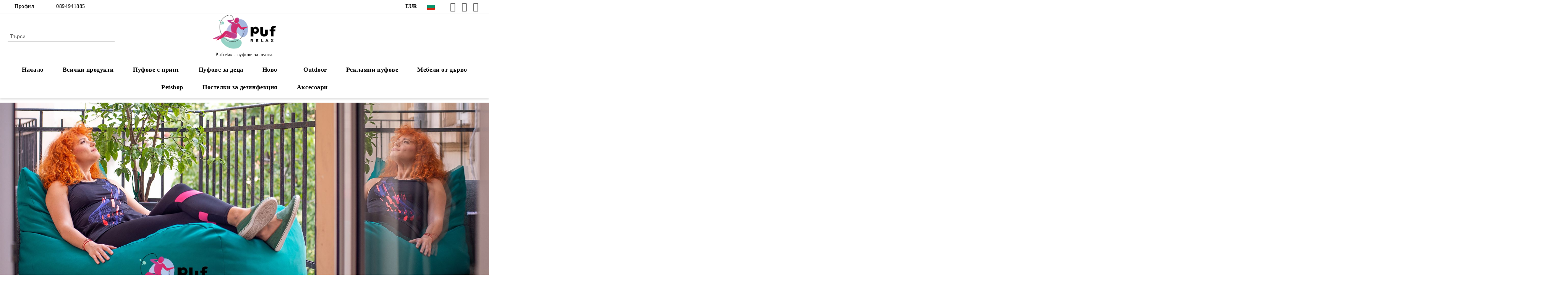

--- FILE ---
content_type: text/html; charset=utf-8
request_url: https://pufrelax.bg/product/2622/puf-krusha-320l-nirvana-grande-mocha-latte-peryasht-se-kalaf-palnezh-ot-polistirolni-perli-gama-premium.html
body_size: 28238
content:
<!DOCTYPE html>
<html lang="bg">
<head>
	<meta http-equiv="Content-Type" content="text/html; charset=utf-8" />
<meta http-equiv="Content-Script-Type" content="text/javascript" />
<meta http-equiv="Content-Style-Type" content="text/css" />
<meta name="description" content="Пуф круша 320л., Nirvana Grande - Mocha Latte, Перящ се калъф, Пълнеж от Полистиролни перли, Гама Premium,  Превърнете&amp;nbsp;всеки&amp;nbsp;момент&amp;nbsp;на&amp;nbsp;релаксация&amp;nbsp;в&amp;nbsp;мечтано&amp;nbsp;изживяване&amp;nbsp;с&amp;nbsp;пуф&amp;nbsp;фотьойли&amp;nbsp;NIRVANA&amp;nbsp;GRANDE&amp;nbsp;от&amp;nbsp;Puffrelax!&amp;nbsp;Тези&amp;nbsp;фотьойли&amp;nbsp;са&amp;nbsp;проектирани&amp;nbsp;да&amp;nbsp;предложат&amp;nbsp;върховен&amp;nbsp;комфорт&amp;nbsp;и&amp;nbsp;да&amp;nbsp;се&amp;nbsp;адаптират&amp;nbsp;идеално&amp;nbsp;към&amp;nbsp;формата&amp;nbsp;на&amp;nbsp;вашето&amp;nbsp;тяло,&amp;nbsp;благодарение&amp;nbsp;на&amp;nbsp;пълнежа&amp;nbsp;от&amp;nbsp;висококачествени&amp;nbsp, €75.67, PUF-G-NGR-PT-MCLT, Пуф с пълнеж от EPS перли" />
<meta name="keywords" content="круша, 320л, Nirvana, Grande, Mocha" />
<meta name="twitter:card" content="summary" /><meta name="twitter:site" content="@server.seliton.com" /><meta name="twitter:title" content="BRIT STYLE SRL, Пуф круша 320л., Nirvana Grande - Mocha Latte, Перящ се калъф, Пълнеж от Полистиролни перли, Гама Premium, Пуф с пълнеж от EPS перли, Пуф с пълнеж от EPS перли, Пуф круша 320л., Nirvana Grande - Mocha Latte, Перящ се калъф, Пълнеж от Полистиролни перли, Гама Premium,  Превърнете&amp;nbsp;всеки&amp;nbsp;момент&amp;nbsp;на&amp;nbsp;релаксация&amp;nbsp;в&amp;nbsp;мечтано&amp;nbsp;изживяване&amp;nbsp;с&amp;nbsp;пуф&amp;nbsp;фотьойли&amp;nbsp;NIRVANA&amp;nbsp;GRANDE&amp;nbsp;от&amp;nbsp;Puffrelax!&amp;nbsp;Тези&amp;nbsp;фотьойли&amp;nbsp;са&amp;nbsp;проектирани&amp;nbsp;да&amp;nbsp;предложат&amp;nbsp;върховен&amp;nbsp;комфорт&amp;nbsp;и&amp;nbsp;да&amp;nbsp;се&amp;nbsp;адаптират&amp;nbsp;идеално&amp;nbsp;към&amp;nbsp;формата&amp;nbsp;на&amp;nbsp;вашето&amp;nbsp;тяло,&amp;nbsp;благодарение&amp;nbsp;на&amp;nbsp;пълнежа&amp;nbsp;от&amp;nbsp;висококачествени&amp;nbsp, €75.67, PUF-G-NGR-PT-MCLT" /><meta name="twitter:description" content="Пуф круша 320л., Nirvana Grande - Mocha Latte, Перящ се калъф, Пълнеж от Полистиролни перли, Гама Premium,  Превърнете&amp;nbsp;всеки&amp;nbsp;момент&amp;nbsp;на&amp;nbsp;релаксация&amp;nbsp;в&amp;nbsp;мечтано&amp;nbsp;изживяване&amp;nbsp;с&amp;nbsp;пуф&amp;nbsp;фотьойли&amp;nbsp;NIRVANA&amp;nbsp;GRANDE&amp;nbsp;от&amp;nbsp;Puffrelax!&amp;nbsp;Тези&amp;nbsp;фотьойли&amp;nbsp;са&amp;nbsp;проектирани&amp;nbsp;да&amp;nbsp;предложат&amp;nbsp;върховен&amp;nbsp;комфорт&amp;nbsp;и&amp;nbsp;да&amp;nbsp;се&amp;nbsp;адаптират&amp;nbsp;идеално&amp;nbsp;към&amp;nbsp;формата&amp;nbsp;на&amp;nbsp;вашето&amp;nbsp;тяло,&amp;nbsp;благодарение&amp;nbsp;на&amp;nbsp;пълнежа&amp;nbsp;от&amp;nbsp;висококачествени&amp;nbsp, €75.67, PUF-G-NGR-PT-MCLT, Пуф с пълнеж от EPS перли" /><meta name="twitter:image" content="http://pufrelax.bg/userfiles/productimages/product_23779.jpg" />
<link rel="icon" type="image/x-icon" href="/favicon.ico" />
<title>BRIT STYLE SRL, Пуф круша 320л., Nirvana Grande - Mocha Latte, Перящ се калъф, Пълнеж от Полистиролни перли, Гама Premium, Пуф с пълнеж от EPS перли, Пуф с пълнеж от EPS перли, Пуф круша 320л., Nirvana Grande - Mocha Latte, Перящ се калъф, Пълнеж от Полистиролни перли, Гама Premium,  Превърнете&amp;nbsp;всеки&amp;nbsp;момент&amp;nbsp;на&amp;nbsp;релаксация&amp;nbsp;в&amp;nbsp;мечтано&amp;nbsp;изживяване&amp;nbsp;с&amp;nbsp;пуф&amp;nbsp;фотьойли&amp;nbsp;NIRVANA&amp;nbsp;GRANDE&amp;nbsp;от&amp;nbsp;Puffrelax!&amp;nbsp;Тези&amp;nbsp;фотьойли&amp;nbsp;са&amp;nbsp;проектирани&amp;nbsp;да&amp;nbsp;предложат&amp;nbsp;върховен&amp;nbsp;комфорт&amp;nbsp;и&amp;nbsp;да&amp;nbsp;се&amp;nbsp;адаптират&amp;nbsp;идеално&amp;nbsp;към&amp;nbsp;формата&amp;nbsp;на&amp;nbsp;вашето&amp;nbsp;тяло,&amp;nbsp;благодарение&amp;nbsp;на&amp;nbsp;пълнежа&amp;nbsp;от&amp;nbsp;висококачествени&amp;nbsp, €75.67, PUF-G-NGR-PT-MCLT</title>
<link rel="canonical" href="https://pufrelax.bg/product/2622/puf-krusha-320l-nirvana-grande-mocha-latte-peryasht-se-kalaf-palnezh-ot-polistirolni-perli-gama-premium.html" />

<link rel="stylesheet" type="text/css" href="/userfiles/css/css_114_1460.css" />
<script type="text/javascript" src="/userfiles/css/js_114_457.js"></script>
<meta name="viewport" content="width=device-width, initial-scale=1" />
<link rel="alternate" type="application/rss+xml" title="Новини" href="/module.php?ModuleName=com.summercart.rss&amp;UILanguage=bg&amp;FeedType=News" />
<script type="text/javascript">
$(function(){
	$('.innerbox').colorbox({minWidth: 500, minHeight: 300, maxWidth: '90%', maxHeight: '96%'});
		var maxProducts = 7;
	var httpsDomain = 'https://pufrelax.bg/';
	var searchUrl = '/search.html';
	var seeMoreText = 'вижте още';
	
	SC.Util.initQuickSearch(httpsDomain, maxProducts, searchUrl, seeMoreText);
	});

SC.storeRoot = 'https://pufrelax.bg/';
SC.storeRootPath = '/';
SC.ML.PROVIDE_VALID_EMAIL = 'Трябва да предоставите валиден имейл адрес:';
SC.JSVersion = '';
</script>
<!-- Facebook Pixel Code -->
<script>
  !function(f,b,e,v,n,t,s)
  {if(f.fbq)return;n=f.fbq=function(){n.callMethod?
  n.callMethod.apply(n,arguments):n.queue.push(arguments)};
  if(!f._fbq)f._fbq=n;n.push=n;n.loaded=!0;n.version='2.0';
  n.queue=[];t=b.createElement(e);t.async=!0;
  t.src=v;s=b.getElementsByTagName(e)[0];
  s.parentNode.insertBefore(t,s)}(window, document,'script',
  'https://connect.facebook.net/en_US/fbevents.js');
  fbq('init', '211162403627928');
  fbq('track', 'PageView');
</script>
<noscript><img height="1" width="1" style="display:none"
  src="https://www.facebook.com/tr?id=211162403627928&ev=PageView&noscript=1"
/></noscript>
<!-- End Facebook Pixel Code -->
<script>
  fbq('track', 'ViewContent');
</script>
<script>
  fbq('track', 'AddToCart');
</script>
<script>
  fbq('track', 'AddPaymentInfo');
</script>
<script>
  fbq('track', 'Purchase');
</script>
<script>
  fbq('track', 'CompleteRegistration');
</script>
<!-- Global site tag (gtag.js) - Google Ads: 647659100 --> <script async src="https://www.googletagmanager.com/gtag/js?id=AW-647659100"></script> <script> window.dataLayer = window.dataLayer || []; function gtag(){dataLayer.push(arguments);} gtag('js', new Date()); gtag('config', 'AW-647659100'); </script> 
<script
<meta name="facebook-domain-verification" content="bdaj66gz04m7ut6xhmvvdao39e0t29" />
<!-- Google tag (gtag.js) -->
<script async src="https://www.googletagmanager.com/gtag/js?id=G-LXLW9YV6KP"></script>
<script>
  window.dataLayer = window.dataLayer || [];
  function gtag(){dataLayer.push(arguments);}
  gtag('js', new Date());

  gtag('config', 'G-LXLW9YV6KP');
</script>
<script type="text/javascript">
    (function(c,l,a,r,i,t,y){
        c[a]=c[a]||function(){(c[a].q=c[a].q||[]).push(arguments)};
        t=l.createElement(r);t.async=1;t.src="https://www.clarity.ms/tag/"+i;
        y=l.getElementsByTagName(r)[0];y.parentNode.insertBefore(t,y);
    })(window, document, "clarity", "script", "lr7mcpcy9p");
</script>
<!-- Google Tag Manager -->
<script>(function(w,d,s,l,i){w[l]=w[l]||[];w[l].push({'gtm.start':
new Date().getTime(),event:'gtm.js'});var f=d.getElementsByTagName(s)[0],
j=d.createElement(s),dl=l!='dataLayer'?'&l='+l:'';j.async=true;j.src=
'https://www.googletagmanager.com/gtm.js?id='+i+dl;f.parentNode.insertBefore(j,f);
})(window,document,'script','dataLayer','GTM-PDDW29T');</script>
<!-- End Google Tag Manager -->


		<script type="application/ld+json">
			{
				"@context": "https://schema.org",
				"@type": "BreadcrumbList",
				"itemListElement":
				[
					{
						"@type": "ListItem",
						"position": 1,
						"item":
						{
							"@id": "https://pufrelax.bg/",
							"name": "Начало"
						}
					},
					{
						"@type": "ListItem",
						"position": 2,
						"item":
						{
							"@id": "https://pufrelax.bg/category/256/puf-s-palnezh-ot-eps-perli.html",
							"name": "Пуф с пълнеж от EPS перли"
						}
					},
					{
						"@type": "ListItem",
						"position": 3,
						"item":
						{
							"@id": "https://pufrelax.bg/product/2622/puf-krusha-320l-nirvana-grande-mocha-latte-peryasht-se-kalaf-palnezh-ot-polistirolni-perli-gama-premium.html",
							"name": "Пуф круша 320л., Nirvana Grande - Mocha Latte, Перящ се калъф, Пълнеж от Полистиролни перли, Гама Premium"
						}
					}
				]
			}
		</script>





<meta property="og:site_name" content="BRIT STYLE SRL" /><meta property="og:country-name" content="Румъния" /><meta property="og:email" content="officebg@pufrelax.com" /><meta property="og:phone_number" content="0894941885" /><meta property="og:type" content="product" /><meta property="og:title" content="Пуф круша 320л., Nirvana Grande - Mocha Latte, Перящ се калъф, Пълнеж от Полистиролни перли, Гама Premium" /><meta property="og:url" content="https://pufrelax.bg/product/2622/puf-krusha-320l-nirvana-grande-mocha-latte-peryasht-se-kalaf-palnezh-ot-polistirolni-perli-gama-premium.html" /><meta property="og:image" content="https://pufrelax.bg/userfiles/productimages/product_23779.jpg" /><!-- Global site tag (gtag.js) - Google Analytics -->
<script>
	window.gtag_loaded = true;
	window.dataLayer = window.dataLayer || [];
	function gtag(){dataLayer.push(arguments);}
	
			gtag('consent', 'default', {
			'ad_storage': 'granted',
			'ad_user_data': 'granted',
			'ad_personalization': 'granted',
			'analytics_storage': 'granted',
			'functionality_storage': 'granted',
			'personalization_storage': 'granted',
			'security_storage': 'granted'
		});
	</script>
<script async src="https://www.googletagmanager.com/gtag/js?id=G-LXLW9YV6KP"></script>
<script>
	gtag('js', new Date());
	gtag('config', 'G-LXLW9YV6KP', {'allow_enhanced_conversions':true});
</script>
<!-- /Global site tag (gtag.js) - Google Analytics -->
</head>

<body class="lang-bg dynamic-page dynamic-page-product layout-246 layout-type-thin-wide products-per-row-4 " >


<div class="c-body-container js-body-container">
	<div class="c-body-container__sub">
		
		<header class="container c-header js-header-container">
						<div class="c-header__topline">
				<div class="c-header__topline-inner">
					<div class="c-header__profile js-header-login-section">
						<div class="c-header__profile-toggle-icon">Профил</div>
																								
												<div class="c-header__profile-dd">
							<a href="https://pufrelax.bg/login.html" class="c-header__profile_link c-header__profile-login">Вход</a>
							<a href="https://pufrelax.bg/register.html" class="c-header__profile_link c-header__profile-register">Регистрация</a>
						</div>
												
						<div class="c-header__phone-wrapper c-header__contacet-row">
							<a href="tel:0894941885" class="c-header__phone-number">0894941885</a>
						</div>
					</div>
					
					<div class="c-header__lang-currency-social">
												<div class="c-header__currency js-header-currency">
							<span class="c-header__currency-label">Валута</span>
							<div class="c_header__currency-selected">
								<span class="c-header__currency-code-wrapper"><span class="c_header__currency-selected-code">EUR</span></span>
							</div>
							<input type="hidden" name="CurrencyID" class="CurrencyID" id="js-selected-currencyid" value="2" />
							<ul id="currency-list" class="c-header__currency-list">
																<li class="c-header__currency-selector js-currency-selector selected" id="currencyId_2">EUR</li>
																<li class="c-header__currency-selector js-currency-selector " id="currencyId_6">BGN</li>
															</ul>
						</div>
												
												<div class="c-header__language js-header-language">
							<span class="c-header__language-label">Език</span>
							<div class="language-container">
																								<div class="c_header__language-selected">
									<span class="c-header__language-code-wrapper language-has-selection"><img src="/userfiles/languages/image_b739d03607e0125dcb0c338f45356bc6.jpg" width="30" height="30" alt="BG" /> <span class="c-header__language-code">BG</span></span>
								</div>
																
																<ul class="c-header__language-list">
																											<li class="c-header__language-dropdown">
									<a class="c-header__language-dropdown-link" href="/en/product/2622.html">
										<img class="c-header__language-dropdown-image" src="/userfiles/languages/image_2a42a22339dc401dd20ec311275f7ee5.jpg" width="30" height="30" alt="EN"  />
										<span class="c-header__language-code">EN</span>
									</a>
									</li>
																		<li class="c-header__language-dropdown selected">
									<a class="c-header__language-dropdown-link" href="/product/2622/puf-krusha-320l-nirvana-grande-mocha-latte-peryasht-se-kalaf-palnezh-ot-polistirolni-perli-gama-premium.html">
										<img class="c-header__language-dropdown-image" src="/userfiles/languages/image_b739d03607e0125dcb0c338f45356bc6.jpg" width="30" height="30" alt="BG"  />
										<span class="c-header__language-code">BG</span>
									</a>
									</li>
																	</ul>
															</div>
						</div>
												
						<div class="c-header__social-networks">
														<a class="c-header__social-icons social-network__fb" href="https://web.facebook.com/pufrelaxbg" target="_blank" title="Facebook"></a>
																																			<a class="c-header__social-icons social-network__ig" href="https://www.instagram.com/pufrelax_bg/" target="_blank" title="Instagram"></a>
																					<a class="c-header__social-icons social-network__yt" href="https://www.youtube.com/channel/UCJljDqMTG5doqr45O19_H6g" target="_blank" title="YouTube"></a>
																											</div>
					</div>
				</div>
			</div>
			
			<div class="c-header__standard">
				<div class="c-header__search js-header-search">
					<div class="c-header__search-advanced"><a class="c-header__search-advanced-link" href="/search.html?action=dmAdvancedSearch">Разширено търсене</a></div>
					<form action="/search.html" class="c-header_search_form js-header-search-form">
						<input type="text" class="c-header__search_input js-header-search-input" id="sbox" name="phrase" value="" placeholder="Търси..." />
						<span class="c-header__search-button"><input type="submit" value="Търси" class="c-header__search-button-submit" /></span>
					</form>
				</div>
				
				<h2 class="c-header__logo c-header__logo--is-image">
				<a class="c-header__logo-link" href="/">
					<img class="c-header__logo-image" src="/userfiles/logo/SP_Pufrelax_Logo_Final.jpg" alt="BRIT STYLE SRL" width="2813" height="1537" />									</a>
				<span class="c-header__slogan-text" style="">Pufrelax - пуфове за релакс</span>				</h2>
				
				<div class="c-header__info">
										
										<div class="c-header__cart js-header-cart js-header-mini-cart-wrapper">
												<div class="c-header__cart-wrapper">
							<div class="c-header__cart--empty-icon"></div>
						</div>
												
											</div>
									</div>
			</div>
			
			<div class="c-header__mobile">
				<ul class="c-header__mobile-menu">
					<li class="c-header__mobile-menu-item mobile-menu-item-nav js-mobile-menu-toggle-nav">
						<span class="c-header__mobile-menu-icon"></span>
					</li>
					<li class="c-header__mobile-menu-item mobile-menu-item-search">
						<svg xmlns="http://www.w3.org/2000/svg" width="24.811" height="24.811" viewBox="0 0 21.811 21.811">
							<g id="search-outline" transform="translate(-63.25 -63.25)">
								<path id="Path_113" data-name="Path 113" d="M72.182,64a8.182,8.182,0,1,0,8.182,8.182A8.182,8.182,0,0,0,72.182,64Z" fill="none" stroke="#000" stroke-miterlimit="10" stroke-width="1.5"/>
								<path id="Path_114" data-name="Path 114" d="M338.29,338.29,344,344" transform="translate(-260.004 -260.004)" fill="none" stroke="#000" stroke-linecap="round" stroke-miterlimit="10" stroke-width="1.5"/>
							</g>
						</svg>
						<div class="c-header__search c-header__search--mobile">
							<form action="/search.html" class="c-header_search_form js-header-search-form">
								<input type="text" class="c-header__search_input c-header__search_input--mobile js-header-search-input" id="js-search-phrase" name="phrase" value="" placeholder="Търси..." />
								<span class="c-header__search-button"><input type="submit" value="Търси" class="c-header__search-button-submit" /></span>
							</form>
						</div>
					</li>
					<li class="c-header__standard-logo-section">
						<h2 class="c-header__logo c-header__logo--is-image">
						<a href="/" alt="Лого">
							<img class="c-header__logo-image" src="/userfiles/logo/SP_Pufrelax_Logo_Final.jpg" alt="BRIT STYLE SRL" width="2813" height="1537" />													</a>
						</h2>
					</li>
					<li class="c-header__mobile-menu-item is-mobile-cart">
												
																		<div id="mobile-cart" class="mobile-menu-item-cart js-mobile-menu-item-cart">
							<svg xmlns="http://www.w3.org/2000/svg" width="31" height="30" viewBox="0 0 31 30">
								<g id="cart-41" transform="translate(1.5 0.5)">
									<circle id="Ellipse_37" data-name="Ellipse 37" cx="1.847" cy="1.847" r="1.847" transform="translate(9.451 24.148)" fill="#000812"/>
									<path id="Ellipse_37_-_Outline" data-name="Ellipse 37 - Outline" d="M1.847-.5A2.347,2.347,0,1,1-.5,1.847,2.35,2.35,0,0,1,1.847-.5Zm0,3.695A1.347,1.347,0,1,0,.5,1.847,1.349,1.349,0,0,0,1.847,3.195Z" transform="translate(9.451 24.148)"/>
									<circle id="Ellipse_38" data-name="Ellipse 38" cx="1.847" cy="1.847" r="1.847" transform="translate(20.166 24.148)" fill="#000812"/>
									<path id="Ellipse_38_-_Outline" data-name="Ellipse 38 - Outline" d="M1.847-.5A2.347,2.347,0,1,1-.5,1.847,2.35,2.35,0,0,1,1.847-.5Zm0,3.695A1.347,1.347,0,1,0,.5,1.847,1.349,1.349,0,0,0,1.847,3.195Z" transform="translate(20.166 24.148)"/>
									<path id="Path_88" data-name="Path 88" d="M22.352,21.855H10.732a3.527,3.527,0,0,1-3.357-3.112L4.066,2.843H.709a1,1,0,0,1,0-2h4.17a1,1,0,0,1,.979.8l.877,4.215H26.709a1,1,0,0,1,.986,1.167L25.714,18.714l0,.02A3.529,3.529,0,0,1,22.352,21.855Zm-15.2-14L9.334,18.344l0,.016c.138.723.577,1.5,1.394,1.5h11.62c.814,0,1.253-.766,1.393-1.486L25.525,7.854Z" transform="translate(0 0)"/>
									<rect id="Rectangle_179" data-name="Rectangle 179" width="31" height="30" transform="translate(-1.5 -0.5)" fill="none"/>
								</g>
							</svg>
						</div>
												
																	</li>
				</ul>
			</div>
			<div class="c-mobile-holder"></div>
		</header><!-- header container -->
<main>
<div class="o-column c-layout-top o-layout--horizontal c-layout-top__sticky sticky js-layout-top">
	<div class="c-layout-wrapper c-layout-top__sticky-wrapper">
		<div class="o-box c-box-main-menu js-main-menu-box">
	<div class="c-mobile__close js-mobile-close-menu"></div>
	<div class="c-mobile__phone js-mobile-phone-content"></div>
	<div class="c-mobile__nav">
		<div class="c-mobile__nav-item is-menu js-mobile-toggle-menu is-active"><span>Меню</span></div>
		<div class="c-mobile__nav-item is-profile js-mobile-toggle-profile"><span>Профил</span></div>
		<div class="c-mobile__nav-item is-int js-mobile-toggle-int"><i class="js-mobile-current-flag"></i><span>Език</span></div>
	</div>
	
	<div class="o-box-content c-box-main-menu__content">
		<ul class="c-box-main-menu__list">
						<li class=" c-box-main-menu__item js-box-main-menu__item">
				<a href="/" title="Начало" class="c-box-main-menu__item-link">
										Начало
					<span class="c-box-main-menu__mobile-control js-mobile-control"><span>+</span></span>
				</a>
							</li>
						<li class="menu-item-dropdown-menu c-box-main-menu__item js-box-main-menu__item has-submenus">
				<a href="#" title="Всички продукти" class="c-box-main-menu__item-link">
										Всички продукти
					<span class="c-box-main-menu__mobile-control js-mobile-control"><span>+</span></span>
				</a>
									<ul class="o-box-content c-box-dd-categories__subcategory-list js-box-dd-categories__subcategory-list">
			<li class="c-box-dd-categories__item js-box-dd-categories-item c-box-dd-categories__categoryid-256 has-submenus is-first   ">
			<a href="/category/256/puf-s-palnezh-ot-eps-perli.html" class="c-box-dd-categories__subcategory-item-link noProducts is-parent">
				<span>Пуф с пълнеж от EPS перли</span>
								<span class="c-box-main-menu__mobile-control js-mobile-control"><span>+</span></span>
							</a>
			<ul class="o-box-content c-box-dd-categories__subcategory-list js-box-dd-categories__subcategory-list">
			<li class="c-box-dd-categories__item js-box-dd-categories-item c-box-dd-categories__categoryid-257 has-submenus is-first   ">
			<a href="/category/257/krusha-nirvana.html" class="c-box-dd-categories__subcategory-item-link noProducts is-parent">
				<span>Круша Nirvana</span>
								<span class="c-box-main-menu__mobile-control js-mobile-control"><span>+</span></span>
							</a>
			<ul class="o-box-content c-box-dd-categories__subcategory-list js-box-dd-categories__subcategory-list">
			<li class="c-box-dd-categories__item js-box-dd-categories-item c-box-dd-categories__categoryid-282  is-first   ">
			<a href="/category/282/nirvana-light.html" class="c-box-dd-categories__subcategory-item-link noProducts ">
				<span>Nirvana Light</span>
							</a>
			
		</li>
			<li class="c-box-dd-categories__item js-box-dd-categories-item c-box-dd-categories__categoryid-260     ">
			<a href="/category/260/nirvana-hobbit.html" class="c-box-dd-categories__subcategory-item-link noProducts ">
				<span>Nirvana Hobbit</span>
							</a>
			
		</li>
			<li class="c-box-dd-categories__item js-box-dd-categories-item c-box-dd-categories__categoryid-258     ">
			<a href="/category/258/nirvana-grande.html" class="c-box-dd-categories__subcategory-item-link noProducts ">
				<span>Nirvana Grande</span>
							</a>
			
		</li>
			<li class="c-box-dd-categories__item js-box-dd-categories-item c-box-dd-categories__categoryid-280   is-last  ">
			<a href="/category/280/nirvana-gigant.html" class="c-box-dd-categories__subcategory-item-link noProducts ">
				<span>Nirvana Gigant</span>
							</a>
			
		</li>
	</ul>
		</li>
			<li class="c-box-dd-categories__item js-box-dd-categories-item c-box-dd-categories__categoryid-410     ">
			<a href="/category/410/yabalka.html" class="c-box-dd-categories__subcategory-item-link noProducts ">
				<span>Ябълка</span>
							</a>
			
		</li>
			<li class="c-box-dd-categories__item js-box-dd-categories-item c-box-dd-categories__categoryid-276     ">
			<a href="/category/276/tip-shezlong-kudos.html" class="c-box-dd-categories__subcategory-item-link noProducts ">
				<span>Тип шезлонг Kudos</span>
							</a>
			
		</li>
			<li class="c-box-dd-categories__item js-box-dd-categories-item c-box-dd-categories__categoryid-278     ">
			<a href="/category/278/golyama-vazglavnitsa.html" class="c-box-dd-categories__subcategory-item-link noProducts ">
				<span>Голяма възглавница</span>
							</a>
			
		</li>
			<li class="c-box-dd-categories__item js-box-dd-categories-item c-box-dd-categories__categoryid-284 has-submenus    ">
			<a href="/category/284/sak-relaxo.html" class="c-box-dd-categories__subcategory-item-link noProducts is-parent">
				<span>Сак Relaxo</span>
								<span class="c-box-main-menu__mobile-control js-mobile-control"><span>+</span></span>
							</a>
			<ul class="o-box-content c-box-dd-categories__subcategory-list js-box-dd-categories__subcategory-list">
			<li class="c-box-dd-categories__item js-box-dd-categories-item c-box-dd-categories__categoryid-285  is-first   ">
			<a href="/category/285/relaxo.html" class="c-box-dd-categories__subcategory-item-link noProducts ">
				<span>Relaxo</span>
							</a>
			
		</li>
			<li class="c-box-dd-categories__item js-box-dd-categories-item c-box-dd-categories__categoryid-287   is-last  ">
			<a href="/category/287/relaxo-xl.html" class="c-box-dd-categories__subcategory-item-link noProducts ">
				<span>Relaxo XL</span>
							</a>
			
		</li>
	</ul>
		</li>
			<li class="c-box-dd-categories__item js-box-dd-categories-item c-box-dd-categories__categoryid-269 has-submenus    ">
			<a href="/category/269/taburetki.html" class="c-box-dd-categories__subcategory-item-link noProducts is-parent">
				<span>Табуретки</span>
								<span class="c-box-main-menu__mobile-control js-mobile-control"><span>+</span></span>
							</a>
			<ul class="o-box-content c-box-dd-categories__subcategory-list js-box-dd-categories__subcategory-list">
			<li class="c-box-dd-categories__item js-box-dd-categories-item c-box-dd-categories__categoryid-270  is-first   ">
			<a href="/category/270/cube-40-cm.html" class="c-box-dd-categories__subcategory-item-link noProducts ">
				<span>Cube 40 cm.</span>
							</a>
			
		</li>
			<li class="c-box-dd-categories__item js-box-dd-categories-item c-box-dd-categories__categoryid-274   is-last  ">
			<a href="/category/274/cube-45-cm.html" class="c-box-dd-categories__subcategory-item-link noProducts ">
				<span>Cube 45 cm.</span>
							</a>
			
		</li>
	</ul>
		</li>
			<li class="c-box-dd-categories__item js-box-dd-categories-item c-box-dd-categories__categoryid-289 has-submenus    ">
			<a href="/category/289/puf-stol.html" class="c-box-dd-categories__subcategory-item-link noProducts is-parent">
				<span>Пуф стол</span>
								<span class="c-box-main-menu__mobile-control js-mobile-control"><span>+</span></span>
							</a>
			<ul class="o-box-content c-box-dd-categories__subcategory-list js-box-dd-categories__subcategory-list">
			<li class="c-box-dd-categories__item js-box-dd-categories-item c-box-dd-categories__categoryid-290  is-first   ">
			<a href="/category/290/stol-sunlounger.html" class="c-box-dd-categories__subcategory-item-link noProducts ">
				<span>Стол Sunlounger</span>
							</a>
			
		</li>
			<li class="c-box-dd-categories__item js-box-dd-categories-item c-box-dd-categories__categoryid-296     ">
			<a href="/category/296/stol-za-detsa-sunlounger-junior.html" class="c-box-dd-categories__subcategory-item-link noProducts ">
				<span>Стол за деца Sunlounger Junior</span>
							</a>
			
		</li>
			<li class="c-box-dd-categories__item js-box-dd-categories-item c-box-dd-categories__categoryid-292     ">
			<a href="/category/292/stol-sunlounger-evo.html" class="c-box-dd-categories__subcategory-item-link noProducts ">
				<span>Стол Sunlounger EVO</span>
							</a>
			
		</li>
			<li class="c-box-dd-categories__item js-box-dd-categories-item c-box-dd-categories__categoryid-294     ">
			<a href="/category/294/stol-sunlounger-evo-xl.html" class="c-box-dd-categories__subcategory-item-link noProducts ">
				<span>Стол Sunlounger EVO XL</span>
							</a>
			
		</li>
			<li class="c-box-dd-categories__item js-box-dd-categories-item c-box-dd-categories__categoryid-392     ">
			<a href="/category/392/stol-ok.html" class="c-box-dd-categories__subcategory-item-link noProducts ">
				<span>Стол ОК</span>
							</a>
			
		</li>
			<li class="c-box-dd-categories__item js-box-dd-categories-item c-box-dd-categories__categoryid-415   is-last  ">
			<a href="/category/415/mirraggio.html" class="c-box-dd-categories__subcategory-item-link noProducts ">
				<span>Mirraggio </span>
							</a>
			
		</li>
	</ul>
		</li>
			<li class="c-box-dd-categories__item js-box-dd-categories-item c-box-dd-categories__categoryid-298 has-submenus  is-last  ">
			<a href="/category/298/topka.html" class="c-box-dd-categories__subcategory-item-link noProducts is-parent">
				<span>Топка</span>
								<span class="c-box-main-menu__mobile-control js-mobile-control"><span>+</span></span>
							</a>
			<ul class="o-box-content c-box-dd-categories__subcategory-list js-box-dd-categories__subcategory-list">
			<li class="c-box-dd-categories__item js-box-dd-categories-item c-box-dd-categories__categoryid-299  is-first   ">
			<a href="/category/299/topka-za-bebeta.html" class="c-box-dd-categories__subcategory-item-link noProducts ">
				<span>Топка за бебета</span>
							</a>
			
		</li>
			<li class="c-box-dd-categories__item js-box-dd-categories-item c-box-dd-categories__categoryid-301     ">
			<a href="/category/301/topka-junior.html" class="c-box-dd-categories__subcategory-item-link noProducts ">
				<span>Топка Junior</span>
							</a>
			
		</li>
			<li class="c-box-dd-categories__item js-box-dd-categories-item c-box-dd-categories__categoryid-303     ">
			<a href="/category/303/topka-xl.html" class="c-box-dd-categories__subcategory-item-link noProducts ">
				<span>Топка XL</span>
							</a>
			
		</li>
			<li class="c-box-dd-categories__item js-box-dd-categories-item c-box-dd-categories__categoryid-305   is-last  ">
			<a href="/category/305/topka-xxl.html" class="c-box-dd-categories__subcategory-item-link noProducts ">
				<span>Топка XXL</span>
							</a>
			
		</li>
	</ul>
		</li>
	</ul>
		</li>
			<li class="c-box-dd-categories__item js-box-dd-categories-item c-box-dd-categories__categoryid-223 has-submenus    ">
			<a href="/category/223/puf-s-palnezh-ot-memori-pyana-i-dunapren.html" class="c-box-dd-categories__subcategory-item-link noProducts is-parent">
				<span>Пуф с пълнеж от мемори пяна и дунапрен</span>
								<span class="c-box-main-menu__mobile-control js-mobile-control"><span>+</span></span>
							</a>
			<ul class="o-box-content c-box-dd-categories__subcategory-list js-box-dd-categories__subcategory-list">
			<li class="c-box-dd-categories__item js-box-dd-categories-item c-box-dd-categories__categoryid-243 has-submenus is-first   ">
			<a href="/category/243/barbaron-king-size-xl.html" class="c-box-dd-categories__subcategory-item-link noProducts is-parent">
				<span>Барбарон King Size XL</span>
								<span class="c-box-main-menu__mobile-control js-mobile-control"><span>+</span></span>
							</a>
			<ul class="o-box-content c-box-dd-categories__subcategory-list js-box-dd-categories__subcategory-list">
			<li class="c-box-dd-categories__item js-box-dd-categories-item c-box-dd-categories__categoryid-309  is-first   ">
			<a href="/category/309/king-size-xl.html" class="c-box-dd-categories__subcategory-item-link noProducts ">
				<span>King Size XL</span>
							</a>
			
		</li>
			<li class="c-box-dd-categories__item js-box-dd-categories-item c-box-dd-categories__categoryid-244   is-last  ">
			<a href="/category/244/komplekti-king-size-xl.html" class="c-box-dd-categories__subcategory-item-link noProducts ">
				<span>Комплекти King Size XL</span>
							</a>
			
		</li>
	</ul>
		</li>
			<li class="c-box-dd-categories__item js-box-dd-categories-item c-box-dd-categories__categoryid-229 has-submenus    ">
			<a href="/category/229/barbaron-king-size.html" class="c-box-dd-categories__subcategory-item-link noProducts is-parent">
				<span>Барбарон King Size </span>
								<span class="c-box-main-menu__mobile-control js-mobile-control"><span>+</span></span>
							</a>
			<ul class="o-box-content c-box-dd-categories__subcategory-list js-box-dd-categories__subcategory-list">
			<li class="c-box-dd-categories__item js-box-dd-categories-item c-box-dd-categories__categoryid-230  is-first   ">
			<a href="/category/230/puf-king-size.html" class="c-box-dd-categories__subcategory-item-link noProducts ">
				<span>Пуф King Size</span>
							</a>
			
		</li>
			<li class="c-box-dd-categories__item js-box-dd-categories-item c-box-dd-categories__categoryid-231     ">
			<a href="/category/231/komplekt-puf-i-vazglavnitsa-king-size.html" class="c-box-dd-categories__subcategory-item-link noProducts ">
				<span>Комплект пуф и възглавница King Size</span>
							</a>
			
		</li>
			<li class="c-box-dd-categories__item js-box-dd-categories-item c-box-dd-categories__categoryid-232     ">
			<a href="/category/232/komplekt-puf-i-taburetka-za-kraka-king-size.html" class="c-box-dd-categories__subcategory-item-link noProducts ">
				<span>Комплект пуф и табуретка за крака King Size</span>
							</a>
			
		</li>
			<li class="c-box-dd-categories__item js-box-dd-categories-item c-box-dd-categories__categoryid-233   is-last  ">
			<a href="/category/233/komplekt-puf-taburetka-i-vazglavnitsa-king-size.html" class="c-box-dd-categories__subcategory-item-link noProducts ">
				<span>Комплект пуф, табуретка и възглавница King Size</span>
							</a>
			
		</li>
	</ul>
		</li>
			<li class="c-box-dd-categories__item js-box-dd-categories-item c-box-dd-categories__categoryid-234 has-submenus    ">
			<a href="/category/234/barbaron-matusalem.html" class="c-box-dd-categories__subcategory-item-link noProducts is-parent">
				<span>Барбарон Matusalem</span>
								<span class="c-box-main-menu__mobile-control js-mobile-control"><span>+</span></span>
							</a>
			<ul class="o-box-content c-box-dd-categories__subcategory-list js-box-dd-categories__subcategory-list">
			<li class="c-box-dd-categories__item js-box-dd-categories-item c-box-dd-categories__categoryid-311  is-first   ">
			<a href="/category/311/puf-matusalem.html" class="c-box-dd-categories__subcategory-item-link noProducts ">
				<span>Пуф Matusalem</span>
							</a>
			
		</li>
			<li class="c-box-dd-categories__item js-box-dd-categories-item c-box-dd-categories__categoryid-313     ">
			<a href="/category/313/komplekt-puf-i-taburetka-matusalem.html" class="c-box-dd-categories__subcategory-item-link noProducts ">
				<span>Комплект пуф и табуретка Matusalem</span>
							</a>
			
		</li>
			<li class="c-box-dd-categories__item js-box-dd-categories-item c-box-dd-categories__categoryid-315     ">
			<a href="/category/315/komplekt-puf-i-vazglavnitsa-matusalem.html" class="c-box-dd-categories__subcategory-item-link noProducts ">
				<span>Комплект пуф и възглавница Matusalem</span>
							</a>
			
		</li>
			<li class="c-box-dd-categories__item js-box-dd-categories-item c-box-dd-categories__categoryid-316   is-last  ">
			<a href="/category/316/komplekt-puf-taburetka-i-vazglavnitsa-matusalem.html" class="c-box-dd-categories__subcategory-item-link noProducts ">
				<span>Комплект пуф, табуретка и възглавница Matusalem</span>
							</a>
			
		</li>
	</ul>
		</li>
			<li class="c-box-dd-categories__item js-box-dd-categories-item c-box-dd-categories__categoryid-329 has-submenus    ">
			<a href="/category/329/leglo-yoga.html" class="c-box-dd-categories__subcategory-item-link noProducts is-parent">
				<span>Легло Yoga</span>
								<span class="c-box-main-menu__mobile-control js-mobile-control"><span>+</span></span>
							</a>
			<ul class="o-box-content c-box-dd-categories__subcategory-list js-box-dd-categories__subcategory-list">
			<li class="c-box-dd-categories__item js-box-dd-categories-item c-box-dd-categories__categoryid-330 has-submenus is-first   ">
			<a href="/category/330/leglo-yoga-xl.html" class="c-box-dd-categories__subcategory-item-link noProducts is-parent">
				<span>Легло Yoga XL</span>
								<span class="c-box-main-menu__mobile-control js-mobile-control"><span>+</span></span>
							</a>
			<ul class="o-box-content c-box-dd-categories__subcategory-list js-box-dd-categories__subcategory-list">
			<li class="c-box-dd-categories__item js-box-dd-categories-item c-box-dd-categories__categoryid-333  is-first is-last  ">
			<a href="/category/333/komplekt-yoga-xl-s-vazglavnitsa.html" class="c-box-dd-categories__subcategory-item-link noProducts ">
				<span>Комплект Yoga XL с възглавница</span>
							</a>
			
		</li>
	</ul>
		</li>
			<li class="c-box-dd-categories__item js-box-dd-categories-item c-box-dd-categories__categoryid-331     ">
			<a href="/category/331/leglo-yoga-l.html" class="c-box-dd-categories__subcategory-item-link noProducts ">
				<span>Легло Yoga L</span>
							</a>
			
		</li>
			<li class="c-box-dd-categories__item js-box-dd-categories-item c-box-dd-categories__categoryid-332   is-last  ">
			<a href="/category/332/yoga-mini.html" class="c-box-dd-categories__subcategory-item-link noProducts ">
				<span>Yoga Mini</span>
							</a>
			
		</li>
	</ul>
		</li>
			<li class="c-box-dd-categories__item js-box-dd-categories-item c-box-dd-categories__categoryid-403     ">
			<a href="/category/403/leglo-shezlong.html" class="c-box-dd-categories__subcategory-item-link noProducts ">
				<span>Легло шезлонг</span>
							</a>
			
		</li>
			<li class="c-box-dd-categories__item js-box-dd-categories-item c-box-dd-categories__categoryid-337     ">
			<a href="/category/337/golyama-vazglavnitsa-xxl.html" class="c-box-dd-categories__subcategory-item-link noProducts ">
				<span>Голяма възглавница XXL</span>
							</a>
			
		</li>
			<li class="c-box-dd-categories__item js-box-dd-categories-item c-box-dd-categories__categoryid-340     ">
			<a href="/category/340/lezhanka-za-detsa.html" class="c-box-dd-categories__subcategory-item-link noProducts ">
				<span>Лежанка за деца</span>
							</a>
			
		</li>
			<li class="c-box-dd-categories__item js-box-dd-categories-item c-box-dd-categories__categoryid-412     ">
			<a href="/category/412/geymarski-fotyoyl-player-mini.html" class="c-box-dd-categories__subcategory-item-link noProducts ">
				<span>Геймърски Фотьойл Player mini</span>
							</a>
			
		</li>
			<li class="c-box-dd-categories__item js-box-dd-categories-item c-box-dd-categories__categoryid-404     ">
			<a href="/category/404/geymarski-fotyoyl-player.html" class="c-box-dd-categories__subcategory-item-link noProducts ">
				<span>Геймърски Фотьойл Player</span>
							</a>
			
		</li>
			<li class="c-box-dd-categories__item js-box-dd-categories-item c-box-dd-categories__categoryid-413     ">
			<a href="/category/413/stol-za-relaks-mirraggio.html" class="c-box-dd-categories__subcategory-item-link noProducts ">
				<span>Стол за релакс Mirraggio</span>
							</a>
			
		</li>
			<li class="c-box-dd-categories__item js-box-dd-categories-item c-box-dd-categories__categoryid-411     ">
			<a href="/category/411/stol-evo-xl.html" class="c-box-dd-categories__subcategory-item-link noProducts ">
				<span>Стол Evo XL</span>
							</a>
			
		</li>
			<li class="c-box-dd-categories__item js-box-dd-categories-item c-box-dd-categories__categoryid-414   is-last  ">
			<a href="/category/414/shezlong-kudos.html" class="c-box-dd-categories__subcategory-item-link noProducts ">
				<span>Шезлонг Kudos</span>
							</a>
			
		</li>
	</ul>
		</li>
			<li class="c-box-dd-categories__item js-box-dd-categories-item c-box-dd-categories__categoryid-393 has-submenus   is-open ">
			<a href="/category/393/aksesoari.html" class="c-box-dd-categories__subcategory-item-link noProducts is-parent">
				<span>Аксесоари</span>
								<span class="c-box-main-menu__mobile-control js-mobile-control"><span>+</span></span>
							</a>
			<ul class="o-box-content c-box-dd-categories__subcategory-list js-box-dd-categories__subcategory-list">
			<li class="c-box-dd-categories__item js-box-dd-categories-item c-box-dd-categories__categoryid-394 has-submenus is-first   is-current">
			<a href="/category/394/vanshni-kalafi.html" class="c-box-dd-categories__subcategory-item-link noProducts is-parent">
				<span>Външни калъфи</span>
								<span class="c-box-main-menu__mobile-control js-mobile-control"><span>+</span></span>
							</a>
			<ul class="o-box-content c-box-dd-categories__subcategory-list js-box-dd-categories__subcategory-list">
			<li class="c-box-dd-categories__item js-box-dd-categories-item c-box-dd-categories__categoryid-395  is-first   ">
			<a href="/category/395/kalafi-nirvana-light-160l.html" class="c-box-dd-categories__subcategory-item-link noProducts ">
				<span>Калъфи Nirvana Light 160л.</span>
							</a>
			
		</li>
			<li class="c-box-dd-categories__item js-box-dd-categories-item c-box-dd-categories__categoryid-396     ">
			<a href="/category/396/kalafi-nirvana-hobbit-220l.html" class="c-box-dd-categories__subcategory-item-link noProducts ">
				<span>Калъфи Nirvana Hobbit 220л.</span>
							</a>
			
		</li>
			<li class="c-box-dd-categories__item js-box-dd-categories-item c-box-dd-categories__categoryid-397     ">
			<a href="/category/397/kalafi-nirvana-grande-320l.html" class="c-box-dd-categories__subcategory-item-link noProducts ">
				<span>Калъфи Nirvana Grande 320л.</span>
							</a>
			
		</li>
			<li class="c-box-dd-categories__item js-box-dd-categories-item c-box-dd-categories__categoryid-398     ">
			<a href="/category/398/kalafi-nirvana-gigant-520l.html" class="c-box-dd-categories__subcategory-item-link noProducts ">
				<span>Калъфи Nirvana Gigant 520л.</span>
							</a>
			
		</li>
			<li class="c-box-dd-categories__item js-box-dd-categories-item c-box-dd-categories__categoryid-399     ">
			<a href="/category/399/kalafi-kudos-320l.html" class="c-box-dd-categories__subcategory-item-link noProducts ">
				<span>Калъфи Kudos 320л.</span>
							</a>
			
		</li>
			<li class="c-box-dd-categories__item js-box-dd-categories-item c-box-dd-categories__categoryid-400     ">
			<a href="/category/400/kalafi-magic-pillow-350l.html" class="c-box-dd-categories__subcategory-item-link noProducts ">
				<span>Калъфи Magic Pillow 350л.</span>
							</a>
			
		</li>
			<li class="c-box-dd-categories__item js-box-dd-categories-item c-box-dd-categories__categoryid-401     ">
			<a href="/category/401/kalaf-relaxo-210l.html" class="c-box-dd-categories__subcategory-item-link noProducts ">
				<span>Калъф Relaxo 210л.</span>
							</a>
			
		</li>
			<li class="c-box-dd-categories__item js-box-dd-categories-item c-box-dd-categories__categoryid-402   is-last  ">
			<a href="/category/402/kalaf-relaxo-xl-330l.html" class="c-box-dd-categories__subcategory-item-link noProducts ">
				<span>Калъф Relaxo XL 330л.</span>
							</a>
			
		</li>
	</ul>
		</li>
			<li class="c-box-dd-categories__item js-box-dd-categories-item c-box-dd-categories__categoryid-265     ">
			<a href="/category/265/palnezh.html" class="c-box-dd-categories__subcategory-item-link noProducts ">
				<span>Пълнеж</span>
							</a>
			
		</li>
			<li class="c-box-dd-categories__item js-box-dd-categories-item c-box-dd-categories__categoryid-235   is-last  ">
			<a href="/category/235/dekorativni-vazglavnitsi.html" class="c-box-dd-categories__subcategory-item-link noProducts ">
				<span>Декоративни възглавници</span>
							</a>
			
		</li>
	</ul>
		</li>
			<li class="c-box-dd-categories__item js-box-dd-categories-item c-box-dd-categories__categoryid-225     ">
			<a href="/category/225/pufove-za-detsa.html" class="c-box-dd-categories__subcategory-item-link noProducts ">
				<span>Пуфове за деца</span>
							</a>
			
		</li>
			<li class="c-box-dd-categories__item js-box-dd-categories-item c-box-dd-categories__categoryid-388     ">
			<a href="/category/388/pufove-s-print.html" class="c-box-dd-categories__subcategory-item-link noProducts ">
				<span>Пуфове с принт</span>
							</a>
			
		</li>
			<li class="c-box-dd-categories__item js-box-dd-categories-item c-box-dd-categories__categoryid-387     ">
			<a href="/category/387/outdoor.html" class="c-box-dd-categories__subcategory-item-link noProducts ">
				<span>Outdoor</span>
							</a>
			
		</li>
			<li class="c-box-dd-categories__item js-box-dd-categories-item c-box-dd-categories__categoryid-390     ">
			<a href="/category/390/petshop.html" class="c-box-dd-categories__subcategory-item-link noProducts ">
				<span>Petshop</span>
							</a>
			
		</li>
			<li class="c-box-dd-categories__item js-box-dd-categories-item c-box-dd-categories__categoryid-262 has-submenus    ">
			<a href="/category/262/mebeli-ot-darvo.html" class="c-box-dd-categories__subcategory-item-link noProducts is-parent">
				<span>Мебели от дърво</span>
								<span class="c-box-main-menu__mobile-control js-mobile-control"><span>+</span></span>
							</a>
			<ul class="o-box-content c-box-dd-categories__subcategory-list js-box-dd-categories__subcategory-list">
			<li class="c-box-dd-categories__item js-box-dd-categories-item c-box-dd-categories__categoryid-405  is-first is-last  ">
			<a href="/category/405/gradinski-mebeli.html" class="c-box-dd-categories__subcategory-item-link noProducts ">
				<span>Градински мебели</span>
							</a>
			
		</li>
	</ul>
		</li>
			<li class="c-box-dd-categories__item js-box-dd-categories-item c-box-dd-categories__categoryid-325     ">
			<a href="/category/325/postelki-za-dezinfektsia.html" class="c-box-dd-categories__subcategory-item-link noProducts ">
				<span>Постелки за дезинфекция</span>
							</a>
			
		</li>
			<li class="c-box-dd-categories__item js-box-dd-categories-item c-box-dd-categories__categoryid-407     ">
			<a href="/category/407/christmas.html" class="c-box-dd-categories__subcategory-item-link noProducts ">
				<span>Christmas</span>
							</a>
			
		</li>
			<li class="c-box-dd-categories__item js-box-dd-categories-item c-box-dd-categories__categoryid-228   is-last  ">
			<a href="/category/228/novo.html" class="c-box-dd-categories__subcategory-item-link noProducts ">
				<span>Ново</span>
							</a>
			
		</li>
	</ul>
							</li>
						<li class=" c-box-main-menu__item js-box-main-menu__item">
				<a href="/category/388/pufove-s-print.html" title="Пуфове с принт" class="c-box-main-menu__item-link">
										Пуфове с принт
					<span class="c-box-main-menu__mobile-control js-mobile-control"><span>+</span></span>
				</a>
							</li>
						<li class=" c-box-main-menu__item js-box-main-menu__item">
				<a href="/category/225/pufove-za-detsa.html" title="Пуфове за деца" class="c-box-main-menu__item-link">
										Пуфове за деца
					<span class="c-box-main-menu__mobile-control js-mobile-control"><span>+</span></span>
				</a>
							</li>
						<li class=" c-box-main-menu__item js-box-main-menu__item">
				<a href="/category/228/novo.html" title="Новo" class="c-box-main-menu__item-link">
										Новo
					<span class="c-box-main-menu__mobile-control js-mobile-control"><span>+</span></span>
				</a>
							</li>
						<li class=" c-box-main-menu__item js-box-main-menu__item">
				<a href="/category/387/outdoor.html" title="Outdoor" class="c-box-main-menu__item-link">
					<img class="c-box-main-menu__item-image" src="/skins/orion/customer/images/menuitems/home.png" alt="" width="24" height="24" />					Outdoor
					<span class="c-box-main-menu__mobile-control js-mobile-control"><span>+</span></span>
				</a>
							</li>
						<li class=" c-box-main-menu__item js-box-main-menu__item">
				<a href="/page/10/portfolio.html" title="Рекламни пуфове" class="c-box-main-menu__item-link">
										Рекламни пуфове
					<span class="c-box-main-menu__mobile-control js-mobile-control"><span>+</span></span>
				</a>
							</li>
						<li class=" c-box-main-menu__item js-box-main-menu__item">
				<a href="/category/262/mebeli-ot-darvo.html" title="Мебели от дърво" class="c-box-main-menu__item-link">
										Мебели от дърво
					<span class="c-box-main-menu__mobile-control js-mobile-control"><span>+</span></span>
				</a>
							</li>
						<li class=" c-box-main-menu__item js-box-main-menu__item">
				<a href="/category/390/petshop.html" title="Petshop" class="c-box-main-menu__item-link">
										Petshop
					<span class="c-box-main-menu__mobile-control js-mobile-control"><span>+</span></span>
				</a>
							</li>
						<li class=" c-box-main-menu__item js-box-main-menu__item">
				<a href="/category/325/postelki-za-dezinfektsia.html" title="Постелки за дезинфекция" class="c-box-main-menu__item-link">
										Постелки за дезинфекция
					<span class="c-box-main-menu__mobile-control js-mobile-control"><span>+</span></span>
				</a>
							</li>
						<li class=" c-box-main-menu__item js-box-main-menu__item">
				<a href="/category/393/aksesoari.html" title="Аксесоари" class="c-box-main-menu__item-link">
										Аксесоари
					<span class="c-box-main-menu__mobile-control js-mobile-control"><span>+</span></span>
				</a>
							</li>
					</ul>
	</div>
	
	<div class="c-mobile__profile-content js-mobile-profile-content" style="display: none;"></div>
	
	<div class="c-mobile__int-content js-mobile-int-content" style="display: none;"></div>

</div>

<script type="text/javascript">
	$(function(){
		if ($(window).width() <= 1110) {
			$('.js-mobile-menu-toggle-nav').click(function(){
				$('.js-main-menu-box').addClass('is-active');
			});

			$('.js-mobile-toggle-menu').click(function(){
				$(this).addClass('is-active');
				$('.c-box-main-menu__content').show();

				$('.js-mobile-toggle-profile').removeClass('is-active');
				$('.js-mobile-profile-content').hide();
				$('.js-mobile-toggle-int').removeClass('is-active');
				$('.js-mobile-int-content').hide();
			});
			$('.js-mobile-toggle-profile').click(function(){
				$(this).addClass('is-active');
				$('.js-mobile-profile-content').show();

				$('.js-mobile-toggle-menu').removeClass('is-active');
				$('.c-box-main-menu__content').hide();
				$('.js-mobile-toggle-int').removeClass('is-active');
				$('.js-mobile-int-content').hide();
			});
			$('.js-mobile-toggle-int').click(function(){
				$(this).addClass('is-active');
				$('.js-mobile-int-content').show();

				$('.js-mobile-toggle-profile').removeClass('is-active');
				$('.js-mobile-profile-content').hide();
				$('.js-mobile-toggle-menu').removeClass('is-active');
				$('.c-box-main-menu__content').hide();
			});

			$('.js-mobile-close-menu').click(function(){
				$('.js-main-menu-box').removeClass('is-active');
				$('.js-mobile-menu-item-nav').toggleClass('is-active');
			});
			var currentFlag = $('.c_header__language-selected .c-header__language-code-wrapper').html();
			$('.js-mobile-current-flag').append(currentFlag);

			if ($('.js-header-language').length == 0 && $('.js-header-currency').length == 0) {
				$('.js-mobile-toggle-int').hide();
			}
		}
	});
</script>
	</div>
</div>
<div class="o-column c-layout-top o-layout--horizontal c-layout-top__nonsticky js-layout-top">
	<div class="c-layout-wrapper">
	<style type="text/css">
	@media only screen and (max-width: 590px) {
		.c-banner__image-wrapper-1 {
			aspect-ratio: 1920 / 800;
		}
	}
	@media only screen and (min-width: 591px) and (max-width: 1921px) {
		.c-banner__image-wrapper-1 {
			aspect-ratio: 1920 / 800;
		}
	}
</style>
<div class="c-banner__image-wrapper js-image-banner-wrapper bannerPopup  banner-full-width c-banner__image-wrapper-1">
		<a class="c-banner__image-link" href="https://pufrelax.bg/module.php?ModuleName=com.summercart.banners&amp;BannerID=323">
					<picture>
			<source media="(max-width: 590px)" srcset="/userfiles/banners/323/jpeg/test-banner-1920-new-theme.m.jpg" width="1920" height="800">
			<img class="c-banner__img" src="/userfiles/banners/323/jpeg/test-banner-1920-new-theme.d.jpg" title="Промоция" alt="Промоция" width="1920" height="800"/>
		</picture>
				</a>
	</div>
	</div>
</div>

<div class="c-layout-main js-layout-main">
		<div id="c-layout-main__column-left" class="o-layout--vertical c-layout-main--thin">
		<div class="c-layout-wrapper">
			
					</div>
	</div>
		<div id="c-layout-main__column-middle" class="o-layout--vertical c-layout-main--wide">
		<div class="c-layout-wrapper">
			
			<div id="product-page" class="c-page-product"
	 xmlns:product="http://search.yahoo.com/searchmonkey/product/"
	 xmlns:rdfs="http://www.w3.org/2000/01/rdf-schema#"
	 xmlns:media="http://search.yahoo.com/searchmonkey/media/"
	 xmlns:review="http://purl.org/stuff/rev#"
	 xmlns:use="http://search.yahoo.com/searchmonkey-datatype/use/"
	 xmlns:currency="http://search.yahoo.com/searchmonkey-datatype/currency/"
	 itemscope itemtype="http://schema.org/Product">
	
	<div class="c-breadcrumb c-breadcrumb__list">
		<span class="c-breadcrumb__item"><a href="/" class="c-breadcrumb__item-link">Начало</a> </span>
				<span class="c-breadcrumb__separator"></span>
		<span class="c-breadcrumb__item"><a href="/category/256/puf-s-palnezh-ot-eps-perli.html" class="c-breadcrumb__item-link">Пуф с пълнеж от EPS перли</a></span>
				<span class="c-breadcrumb__item--last">Пуф круша 320л., Nirvana Grande - Mocha Latte, Перящ се калъф, Пълнеж от Полистиролни перли, Гама Premium</span>
	</div>
	
	<div class="o-page-content">
		<div class="c-dynamic-area c-dynamic-area__top"></div>
		
		<div class="c-product__top-area">
				<!-- Description Price Block -->
			<div class="product-page-description-price-block">
				<div class="c-product-page__product-name-and-price">
					<h1 class="c-product-page__product-name fn js-product-name-holder" property="rdfs:label" itemprop="name">
						Пуф круша 320л., Nirvana Grande - Mocha Latte, Перящ се калъф, Пълнеж от Полистиролни перли, Гама Premium
					</h1>
											<div id="ProductPricesHolder" class="c-product-page__product-price-wrapper js-product-prices-holder">
														<div class="c-product-page__product-price-section u-dual-price__product-page is-price-with-tax">
			
	
		<!-- Show prices with taxes applied. -->
			
						
		<!-- The product has no price modifiers. It may have wholesale price. -->
				<!-- No wholesale price. The list price is the final one. No discounts. -->
		<div class="c-price-exclude-taxes product-price u-price__base__wrapper u-dual-price__big-price" itemprop="offers" itemscope itemtype="http://schema.org/Offer">
			<span class="c-price-exclude-taxes__no-wholesale-price-list-label what-price u-price__base__label">Цена:</span>
			<span class="c-price-exclude-taxes__no-wholesale-price-list-price taxed-price-value u-price__base__value">
				€75.67
								<span class="c-price-exclude-taxes__no-wholesale-price-list-price taxed-price-value u-product-page__price-dual-currency">148.00лв.</span>
							</span>
			<span class="c-price-exclude-taxes__no-wholesale-price-list-price-digits price" style="display:none;" itemprop="price">75.67</span>
			<span class="c-price-exclude-taxes__no-wholesale-price-currency currency" style="display:none;" itemprop="priceCurrency">EUR</span>
			<link itemprop="url" href="/product/2622/puf-krusha-320l-nirvana-grande-mocha-latte-peryasht-se-kalaf-palnezh-ot-polistirolni-perli-gama-premium.html" />
			<meta itemprop="availability" content="https://schema.org/InStock" />
			
		</div>
				
				
			
		
		
		



	
	</div>													</div>
									</div>
				
				<ul class="c-product-page__product-features">
										
					
										<li class="c-product-page__product-code-wrapper">
						<div class="c-product-page__product-code-label">Код:</div>
						<div id="ProductCode" class="c-product-page__product-code sku js-product-page__product-code u-ellipsis" property="product:identifier" datatype="use:sku" itemprop="sku">PUF-G-NGR-PT-MCLT</div>
					</li>
															<li class="c-product-page__product-weight-wrapper">
						<div class="c-product-page__product-weight-label">Тегло:</div>
						<div class="c-product-page__weight" itemprop="weight">
							<span id="ProductWeight" class="c-product-page__weight-value js-product-page__product-weight" property="product:weight">4.000</span>
							<span class="c-product-page__weight-unit">кг</span>
						</div>
					</li>
									</ul>
				
								
				<div class="c-product-page__product-details">
					<div class="c-product-page__product-description-wrapper">
																								
											</div>
					
					<!-- Cart form -->
					<form action="https://pufrelax.bg/cart.html" method="post" id="cart_form" class="c-product-page__cart-form item " >
						<div class="product-page__price-and-options">
													</div>
					
												<ul class="c-product-page__attributes-list item">
															<li class="c-product-page__attribute-item">
									<div class="c-product-page__attribute-name">Сменяем калъф:</div>
									<div class="c-product-page__attribute-value">
										ДА
										
																				
										<span class="c-product-page__attribute-unit"></span>
																			</div>
								</li>
															<li class="c-product-page__attribute-item">
									<div class="c-product-page__attribute-name">Принт:</div>
									<div class="c-product-page__attribute-value">
										НЕ
										
																				
										<span class="c-product-page__attribute-unit"></span>
																			</div>
								</li>
															<li class="c-product-page__attribute-item">
									<div class="c-product-page__attribute-name">Пълнеж:</div>
									<div class="c-product-page__attribute-value">
										EPS полистиролни перли
										
																				
										<span class="c-product-page__attribute-unit"></span>
																			</div>
								</li>
													</ul>
												
						<div class="c-product-page__buy-buttons">
							<div class="c-product-page__availability-label availability s-html-editor js-availability-label" style="display: block">
								<p><span style="color:#008000;"><strong>В наличност</strong></span></p>

							</div>
							
														<div class="c-product-page__add-to-wishlist-button">
								<span class="c-product-page__wishlist-buttons js-button-wish no-in-wishlist">
	<a style="display: none" rel="nofollow" href="https://pufrelax.bg/wishlist.html" title="Добавен в Желани" class="c-product-page__button-wishlist is-in-wishlist js-wishlist-link js-has-in-wishlist" data-product-id="2622" data-item-id="0"><span class="c-product-page__button-wishlist-text">Добавен в Желани</span></a>
	<a rel="nofollow" href="https://pufrelax.bg/wishlist.html" title="Добави в желани" class="c-product-page__button-wishlist not-in-wishlist js-wishlist-link js-no-in-wishlist" data-product-id="2622" data-item-id="0"><span class="c-product-page__button-wishlist-text">Добави в желани</span></a>
</span>
<script type="text/javascript">
$(function () {
	SC.Wishlist.getData = function (object) {
		var data = $('#cart_form').serialize();
		if (object.hasClass('js-has-in-wishlist')) {
			data += '&action=removeItem&submitType=ajax&WishlistItemID=' + object.data('item-id');
		} else {
			data += '&action=addItem&submitType=ajax&ProductID=' + object.data('product-id');
		}
		
		return data;
	}
})
</script>
							</div>
														
																																			
							<div class="c-product-page__buy-buttons-wrapper">
								<!--// measure unit plugin inject //-->
																
								<div class="quantity availability add-to-cart js-button-add-to-cart-wrapper js-product-page__add-to-cart" >
									<span class="value-title" title="in_stock"></span>									<!--// measure unit plugin inject //-->
																		
																		<span class="c-product-page__quantity-minus js-quantity-minus">-</span>
																		<input aria-label="Брой" type="text" class="c-product-page__quantity-input js-quantity-input" name="Quantity" value="1" size="1" />
																		<span class="c-product-page__quantity-plus js-quantity-plus">+</span>
																		
									<!--// measure unit plugin inject //-->
																		
									<div class="c-button__add-to-cart-wrapper js-button-add-to-cart o-button-add-to-cart u-designer-button">
										<input type="submit" class="c-button c-button__add-to-cart js-button-add-to-cart o-button-add-to-cart-submit u-designer-button-submit" value="Добави в количка" />
										<span class="c-button__add-to-cart-icon o-button-add-to-cart-icon"></span>
									</div>
								</div>
								
																<div class="c-product-page__product-brand-wrapper" itemprop="brand" itemscope itemtype="http://schema.org/Organization">
																		
																		<meta itemprop="name" content="Pufrelax">
									<a class="c-product-page__product-brand-image-link" rel="product:brand" typeof="vcard:VCard commerce:Business" property="vcard:url" href="/brand/127/pufrelax.html" itemprop="url">
										<img class="c-product-page__product-brand-image" src="/userfiles/brand/image_11f85d7349289b6db348251000a6b2a4.jpg" width="300" height="163" alt="Pufrelax" />
									</a>
																		
																	</div>
															</div>
						</div>
						
						<input type="hidden" name="action" value="dmAddToCart" />
						<input type="hidden" class="js-product-page-product-id" id="ProductID" name="ProductID" value="2622" />
						<input type="hidden" class="js-product-page-productvariant-id" id="ProductVariantID" name="ProductVariantID" value="" />
																													</form>
					
									</div>
				
								<div class="c-product-page__tags-wrapper">
											<a class="c-product-page__tag-name-link" href="/tag/17/barbaron.html" >барбарон</a>
											<a class="c-product-page__tag-name-link" href="/tag/1/barbaron-za-relaks.html" >барбарон за релакс</a>
											<a class="c-product-page__tag-name-link" href="/tag/31/golyam-barbaron.html" >голям барбарон</a>
											<a class="c-product-page__tag-name-link" href="/tag/29/golyam-puf.html" >голям пуф</a>
											<a class="c-product-page__tag-name-link" href="/tag/30/puf-za-vazrastni.html" >пуф за възрастни</a>
											<a class="c-product-page__tag-name-link" href="/tag/3/puf-nov-model.html" >пуф нов модел</a>
											<a class="c-product-page__tag-name-link" href="/tag/6/puf-tip-krusha.html" >пуф тип круша</a>
									</div>
							</div><!-- Description Price Block -->
			
			<!-- Images Block -->
			<div class="c-product-page__images-block">
				<div id="product-images" class="c-product-page__images-wrapper-of-all    ">
					<div class="c-product-page__image-section">
												
																		
						<div class="c-product-page__product-image js-product-image" >
							<div class="video-close js-video-close"><img src="/skins/orion/customer/images/close_video.png?rev=41021725c1042b4c1d61082ed50322b4613615ea" width="32" height="32" alt="" loading="lazy" /></div>
							<div class="video-container js-video-container"></div>
																								<a href="/product/2622/puf-krusha-320l-nirvana-grande-mocha-latte-peryasht-se-kalaf-palnezh-ot-polistirolni-perli-gama-premium.html" title="Пуф круша 320л., Nirvana Grande - Mocha Latte, Перящ се калъф, Пълнеж от Полистиролни перли, Гама Premium" style="width: 100%; height: 100%; background: url('/userfiles/product_icons/image_05e3aca265b3d8cf04546b1bd4300167.jpg') no-repeat;" class="icon-possition-bottom-left icon-image_05e3aca265b3d8cf04546b1bd4300167">&nbsp;</a>
																						
																					<div class="product-image-a js-call-lightgallery">
																<a href="/userfiles/productlargeimages/product_23779.jpg" title="Пуф круша 320л., Nirvana Grande - Mocha Latte, Перящ се калъф, Пълнеж от Полистиролни перли, Гама Premium" class="c-product-page__product-image-with-zoom js-product-image-link js-cloud-zoom cloud-zoom" id="product-zoom" rel="position: 'right', adjustX: 0, adjustY: 0">
																	<img class="c-product-page__product-image c-product-page__product-image-2622 js-product-image-default" rel="rdfs:seeAlso media:image" src="/userfiles/productimages/product_23779.jpg" alt="Пуф круша 320л., Nirvana Grande - Mocha Latte, Перящ се калъф, Пълнеж от Полистиролни перли, Гама Premium" itemprop="image" width="800" height="800" fetchpriority="high" loading="lazy"/>
									<meta property="og:image" content="https://pufrelax.bg/userfiles/productimages/product_23779.jpg">
																</a>
															</div>
																				</div>
					</div>
					
					<div class="c-product-page__thumb-list-wrapper">
						<div class="c-product-page__thumb-list js-image-thumb-list">
														
							<!-- Product threesixty degree start -->
														
							<!-- Variant images -->
														
							<!-- Product images -->
														<span class="c-product-page__thumb-wrapper js-product-thumb-holder selected product-image-lightgallery" style="min-width:85px;" data-src="/userfiles/productlargeimages/product_23779.jpg">
																<a id="product-image-23779" href="/userfiles/productlargeimages/product_23779.jpg" title="Пуф круша 320л., Nirvana Grande - Mocha Latte, Перящ се калъф, Пълнеж от Полистиролни перли, Гама Premium" class="c-product-page__thumb-link js-product-thumb-link js-cloud-zoom-gallery cloud-zoom-gallery" rel="useZoom: 'product-zoom', smallImage: '/userfiles/productimages/product_23779.jpg'" ref="/userfiles/productimages/product_23779.jpg" data-largeimagewidth="800" data-largeimageheight="800">
																	<img src="/userfiles/productthumbs/thumb_23779.jpg" alt="Пуф круша 320л., Nirvana Grande - Mocha Latte, Перящ се калъф, Пълнеж от Полистиролни перли, Гама Premium" width="300" height="300" class="c-product-page__thumb-image" />
																</a>
															</span>
														<span class="c-product-page__thumb-wrapper js-product-thumb-holder  product-image-lightgallery" style="min-width:85px;" data-src="/userfiles/productlargeimages/product_28532.jpg">
																<a id="product-image-28532" href="/userfiles/productlargeimages/product_28532.jpg" title="Пуф круша 320л., Nirvana Grande - Mocha Latte, Перящ се калъф, Пълнеж от Полистиролни перли, Гама Premium" class="c-product-page__thumb-link js-product-thumb-link js-cloud-zoom-gallery cloud-zoom-gallery" rel="useZoom: 'product-zoom', smallImage: '/userfiles/productimages/product_28532.jpg'" ref="/userfiles/productimages/product_28532.jpg" data-largeimagewidth="800" data-largeimageheight="800">
																	<img src="/userfiles/productthumbs/thumb_28532.jpg" alt="Пуф круша 320л., Nirvana Grande - Mocha Latte, Перящ се калъф, Пълнеж от Полистиролни перли, Гама Premium" width="300" height="300" class="c-product-page__thumb-image" />
																</a>
															</span>
														<span class="c-product-page__thumb-wrapper js-product-thumb-holder  product-image-lightgallery" style="min-width:85px;" data-src="/userfiles/productlargeimages/product_28533.jpg">
																<a id="product-image-28533" href="/userfiles/productlargeimages/product_28533.jpg" title="Пуф круша 320л., Nirvana Grande - Mocha Latte, Перящ се калъф, Пълнеж от Полистиролни перли, Гама Premium" class="c-product-page__thumb-link js-product-thumb-link js-cloud-zoom-gallery cloud-zoom-gallery" rel="useZoom: 'product-zoom', smallImage: '/userfiles/productimages/product_28533.jpg'" ref="/userfiles/productimages/product_28533.jpg" data-largeimagewidth="800" data-largeimageheight="800">
																	<img src="/userfiles/productthumbs/thumb_28533.jpg" alt="Пуф круша 320л., Nirvana Grande - Mocha Latte, Перящ се калъф, Пълнеж от Полистиролни перли, Гама Premium" width="300" height="300" class="c-product-page__thumb-image" />
																</a>
															</span>
														<span class="c-product-page__thumb-wrapper js-product-thumb-holder  product-image-lightgallery" style="min-width:85px;" data-src="/userfiles/productlargeimages/product_28534.jpg">
																<a id="product-image-28534" href="/userfiles/productlargeimages/product_28534.jpg" title="Пуф круша 320л., Nirvana Grande - Mocha Latte, Перящ се калъф, Пълнеж от Полистиролни перли, Гама Premium" class="c-product-page__thumb-link js-product-thumb-link js-cloud-zoom-gallery cloud-zoom-gallery" rel="useZoom: 'product-zoom', smallImage: '/userfiles/productimages/product_28534.jpg'" ref="/userfiles/productimages/product_28534.jpg" data-largeimagewidth="800" data-largeimageheight="800">
																	<img src="/userfiles/productthumbs/thumb_28534.jpg" alt="Пуф круша 320л., Nirvana Grande - Mocha Latte, Перящ се калъф, Пълнеж от Полистиролни перли, Гама Premium" width="300" height="300" class="c-product-page__thumb-image" />
																</a>
															</span>
														<span class="c-product-page__thumb-wrapper js-product-thumb-holder  product-image-lightgallery" style="min-width:85px;" data-src="/userfiles/productlargeimages/product_28535.jpg">
																<a id="product-image-28535" href="/userfiles/productlargeimages/product_28535.jpg" title="Пуф круша 320л., Nirvana Grande - Mocha Latte, Перящ се калъф, Пълнеж от Полистиролни перли, Гама Premium" class="c-product-page__thumb-link js-product-thumb-link js-cloud-zoom-gallery cloud-zoom-gallery" rel="useZoom: 'product-zoom', smallImage: '/userfiles/productimages/product_28535.jpg'" ref="/userfiles/productimages/product_28535.jpg" data-largeimagewidth="800" data-largeimageheight="800">
																	<img src="/userfiles/productthumbs/thumb_28535.jpg" alt="Пуф круша 320л., Nirvana Grande - Mocha Latte, Перящ се калъф, Пълнеж от Полистиролни перли, Гама Premium" width="300" height="300" class="c-product-page__thumb-image" />
																</a>
															</span>
														<span class="c-product-page__thumb-wrapper js-product-thumb-holder  product-image-lightgallery" style="min-width:85px;" data-src="/userfiles/productlargeimages/product_28536.jpg">
																<a id="product-image-28536" href="/userfiles/productlargeimages/product_28536.jpg" title="Пуф круша 320л., Nirvana Grande - Mocha Latte, Перящ се калъф, Пълнеж от Полистиролни перли, Гама Premium" class="c-product-page__thumb-link js-product-thumb-link js-cloud-zoom-gallery cloud-zoom-gallery" rel="useZoom: 'product-zoom', smallImage: '/userfiles/productimages/product_28536.jpg'" ref="/userfiles/productimages/product_28536.jpg" data-largeimagewidth="800" data-largeimageheight="800">
																	<img src="/userfiles/productthumbs/thumb_28536.jpg" alt="Пуф круша 320л., Nirvana Grande - Mocha Latte, Перящ се калъф, Пълнеж от Полистиролни перли, Гама Premium" width="300" height="300" class="c-product-page__thumb-image" />
																</a>
															</span>
														<span class="c-product-page__thumb-wrapper js-product-thumb-holder  product-image-lightgallery" style="min-width:85px;" data-src="/userfiles/productlargeimages/product_28537.jpg">
																<a id="product-image-28537" href="/userfiles/productlargeimages/product_28537.jpg" title="Пуф круша 320л., Nirvana Grande - Mocha Latte, Перящ се калъф, Пълнеж от Полистиролни перли, Гама Premium" class="c-product-page__thumb-link js-product-thumb-link js-cloud-zoom-gallery cloud-zoom-gallery" rel="useZoom: 'product-zoom', smallImage: '/userfiles/productimages/product_28537.jpg'" ref="/userfiles/productimages/product_28537.jpg" data-largeimagewidth="800" data-largeimageheight="800">
																	<img src="/userfiles/productthumbs/thumb_28537.jpg" alt="Пуф круша 320л., Nirvana Grande - Mocha Latte, Перящ се калъф, Пълнеж от Полистиролни перли, Гама Premium" width="300" height="300" class="c-product-page__thumb-image" />
																</a>
															</span>
														
													</div>
					</div>
					
					<script type="text/javascript">
						var variantImagesOptions = {};
											
						$(function () {
							// Remove from Light Gallery default image duplicate
							$('.product-image-lightgallery').each(function() {
								if ($(this).find('.js-product-image-default').length == 0 && $(this).data('src') == $('.js-product-image-default').parents('.product-image-lightgallery').data('src')) {
									$(this).removeClass('product-image-lightgallery');
								}
							});
							if($('body').hasClass('u-variant__product-page-two')) {
								function scrollToVariantImage(ProductVariantSliderImageID) {
									if (!ProductVariantSliderImageID) {
										return;
									}
									
									const jQueryProductVariantSliderImage =  $('#' + ProductVariantSliderImageID);
									if (!jQueryProductVariantSliderImage.length) {
										return;
									}
									
									$('html, body').stop().animate({
										scrollTop: jQueryProductVariantSliderImage.offset().top
									}, 1000);
								}
								
								$(SC.ProductData.ProductVariantsEvent).on('variantChangedData', function (event, data) {
									scrollToVariantImage(data.variantData.ProductVariantSliderImageID);
								});
								
								$('#product-images .js-product-thumb-link').removeClass('js-cloud-zoom-gallery cloud-zoom-gallery');
							} else {
								$('#product-images .js-product-thumb-link').dblclick(function() {
									$(this).click();
									$('#product-images .js-product-image-link').click();
								});
							}
							
														$('#product-images .js-product-image-link').live('click', function() {
								if ($('#product-images .js-product-thumb-link[href="' + $('#product-images .js-product-image-link').attr('href') + '"]').length == 0) {
									$('#product-images').append('<span class="product-thumb-holder" style="display: none;"><a href="' + $('#product-images .js-product-image-link').attr('href') + '" title="' + $('#product-images .js-product-image-link').attr('title') + '" class="js-product-thumb-link js-cloud-zoom-gallery cloud-zoom-gallery" rel="useZoom: \'product-zoom\', smallImage: \'' + $('#product-images .js-product-image-link img').attr('src') + '\'"></a></span>');
								}
							});
				
							$('.mousetrap').live('click', function() {
								$('#product-images .js-product-image-link').click();
							});
														
							
												
							var lightGalleryOptions = {
								mode: 'lg-lollipop',
								download: false,
								actualSize: true,
								showThumbByDefault: false,
								closable: false,
								enableDrag: false,
								enableSwipe: true,
								infiniteZoom: true,
								zoom: true,
								enableZoomAfter: 300,
								addClass: 'lightgallery_main_wrapper',
								preload: 100,
								slideEndAnimation: false,
								selector: '.product-image-lightgallery'
							};
							
							function loadLightGallery(lightGalleryOptions) {
								if ( $.isFunction($.fn.lightGallery) ) {
									return;
								}
								
								$('head').append('<script type="text/javascript" src="/skins/assets/lightGallery/js/lightgallery.js?rev=41021725c1042b4c1d61082ed50322b4613615ea"><\/script>' +
										'<script type="text/javascript" src="/skins/assets/lightGallery/js/plugins/lg-thumbnail.min.js?rev=41021725c1042b4c1d61082ed50322b4613615ea"><\/script>' +
									'<script type="text/javascript" src="/skins/assets/lightGallery/js/plugins/lg-zoom.min.js?rev=41021725c1042b4c1d61082ed50322b4613615ea"><\/script>' +
										'<link rel="stylesheet" type="text/css" href="/skins/assets/lightGallery/css/lightgallery.css?rev=41021725c1042b4c1d61082ed50322b4613615ea" />');
								
								$('#product-images')
									.lightGallery(lightGalleryOptions)
									.on('onCloseAfter.lg', function () {
										$('.js-main-menu-box').parent('div').css('z-index', '999999');
									})
									.on('onAfterOpen.lg', function () {
										$('.lightgallery_main_wrapper .lg-item').css('width', $(window).width() + 20).css('overflow-y', 'auto');
									})
									.on('onBeforeSlide.lg', function (event, prevIndex, index) {
										$('.lightgallery_main_wrapper .lg-item').eq(index).find('.lg-img-wrap').show();
										$('.lightgallery_main_wrapper .lg-item').eq(prevIndex).find('.lg-img-wrap').hide();
										$('.lightgallery_main_wrapper .lg-item').css('overflow-y', 'hidden');
									})
									.on('onAfterSlide.lg', function () {
										$('.lightgallery_main_wrapper .lg-item').css('overflow-y', 'auto');
									});
							}
							$('.js-call-lightgallery').on('click', function() {
								loadLightGallery(lightGalleryOptions);
								var attrHref = $(this).find('.js-product-image-link').attr('href');
								$('.product-image-lightgallery[data-src="' + attrHref + '"]').trigger('click');
								lightGallery.refresh();
								return false;
							});
							
															loadLightGallery(lightGalleryOptions);
													});
					</script>
				</div>
				<!--// measure unit plugin inject //-->
								<div class="c-product-page__button-actions has-brand">
					<div class="c-product-page__send-to-friend-button c-product-page__button-actions-wrapper">
						<a rel="nofollow" class="c-button__send-to-friend" href="https://pufrelax.bg/send_to_friend.php?ProductID=2622" id="sendToFriend" title="Изпрати на приятел">Изпрати на приятел</a>
					</div>
										<div class="c-product-page__rate-button c-product-page__button-actions-wrapper">
						<a rel="nofollow" href="/module.php?ModuleName=com.summercart.ratingactions&amp;action=acRate&amp;ProductID=2622" id="rateThisProduct" title="Оцени продукта">Оцени продукта</a>
					</div>
										
										
									</div>
				
									<div class="c-social-buttons social-buttons">
	<iframe title="Share links" src="//www.facebook.com/plugins/like.php?locale=bg_BG&amp;href=https%3A%2F%2Fpufrelax.bg%2F%2Fproduct%2F2622%2Fpuf-krusha-320l-nirvana-grande-mocha-latte-peryasht-se-kalaf-palnezh-ot-polistirolni-perli-gama-premium.html&amp;layout=button_count&amp;action=like&amp;show_faces=false&amp;share=true&amp;height=21&amp;" scrolling="no" frameborder="0" style="border:none; overflow:hidden; width: 200px; height:21px;" allowTransparency="true" loading="lazy"></iframe>
	
	<!-- Place this tag in your head or just before your close body tag. -->
	<script >
		window.___gcfg = {
			lang: 'bg_BG',
		};
	</script>
	<a href="https://twitter.com/share" class="c-social-buttons__twitter-share-button twitter-share-button" data-lang="bg">Tweet</a>
	<script>$(function() { !function(d,s,id){var js,fjs=d.getElementsByTagName(s)[0],p=/^http:/.test(d.location)?'http':'https';if(!d.getElementById(id)){js=d.createElement(s);js.id=id;js.src=p+'://platform.twitter.com/widgets.js';fjs.parentNode.insertBefore(js,fjs);}}(document, 'script', 'twitter-wjs'); });</script>
	
	<!--// plugin.facebook_send_to_friend.html //-->
</div>							</div><!-- Images Block -->
		</div> <!-- c-product__top-area -->

		<!-- Product details info -->
				
		<!--// plugin.list-variants.product-details-html //-->
		<!-- Product details in tabs -->
		<div class="c-tabs c-product-page__tabs js-wholesale-prices">
			<ul class="c-tabs__menu c-product-page__tabs-menu js-tabs__menu">
												<li class="c-tabs__menu-item c-product-page__tabs-menu-item js-tabs-title"><a href="#product-detailed-description" class="c-product-page__tabs-menu-item-link js-tabs-title-link">Детайлно описание</a></li>
																<li class="c-tabs__menu-item c-product-page__tabs-menu-item js-tabs-title"><a href="#product-global-attributes" class="c-product-page__tabs-menu-item-link js-tabs-title-link">Характеристики</a></li>
																								<li class="c-tabs__menu-item c-product-page__tabs-menu-item js-tabs-title"><a href="#product-reviews" class="c-product-page__tabs-menu-item-link js-tabs-title-link">Ревюта</a></li>
																<li class="c-tabs__menu-item c-product-page__tabs-menu-item js-tabs-title"><a href="#related-products" class="c-product-page__tabs-menu-item-link js-tabs-title-link">Свързани продукти</a></li>
																																								<li class="c-tabs__menu-item c-product-page__tabs-menu-item js-tabs-title"><a href="#product-video" class="c-product-page__tabs-menu-item-link js-tabs-title-link">Видео</a></li>
																																			</ul>
			
			<div class="c-tab__box-title-wrapper c-tab__detailed-description-title-wrapper" style="display:none">
	<h2 class="c-tab__box-title">Детайлно описание</h2>
</div>
<div class="tab-content c-tab__detailed-description" id="product-detailed-description">
	<div class="s-html-editor">
		<p>Превърнете&nbsp;всеки&nbsp;момент&nbsp;на&nbsp;релаксация&nbsp;в&nbsp;мечтано&nbsp;изживяване&nbsp;с&nbsp;пуф&nbsp;фотьойли&nbsp;NIRVANA&nbsp;GRANDE&nbsp;от&nbsp;Puffrelax!&nbsp;Тези&nbsp;фотьойли&nbsp;са&nbsp;проектирани&nbsp;да&nbsp;предложат&nbsp;върховен&nbsp;комфорт&nbsp;и&nbsp;да&nbsp;се&nbsp;адаптират&nbsp;идеално&nbsp;към&nbsp;формата&nbsp;на&nbsp;вашето&nbsp;тяло,&nbsp;благодарение&nbsp;на&nbsp;пълнежа&nbsp;от&nbsp;висококачествени&nbsp;полистиролни&nbsp;перли.&nbsp;Малките&nbsp;полистиренови&nbsp;перли&nbsp;осигуряват&nbsp;равномерно&nbsp;разпределение&nbsp;на&nbsp;тежестта&nbsp;и&nbsp;усещане&nbsp;за&nbsp;плаване.&nbsp;Те&nbsp;се&nbsp;движат&nbsp;свободно&nbsp;в&nbsp;калъфа,&nbsp;като&nbsp;се&nbsp;приспособяват&nbsp;към&nbsp;всяко&nbsp;движение&nbsp;и&nbsp;ви&nbsp;осигуряват&nbsp;непрекъсната&nbsp;подкрепа.<br />
Чувстваме&nbsp;необходимостта&nbsp;да&nbsp;започнем&nbsp;това&nbsp;описание&nbsp;с&nbsp;някои&nbsp;предупреждения:<br />
-&nbsp;не&nbsp;сядайте&nbsp;на&nbsp;Nirvana&nbsp;Grande,&nbsp;ако&nbsp;сте&nbsp;уморени,&nbsp;но&nbsp;не&nbsp;искате&nbsp;да&nbsp;заспите!;<br />
-&nbsp;не&nbsp;вземайте&nbsp;Nirvana&nbsp;Grande,&nbsp;ако&nbsp;искате&nbsp;да&nbsp;сте&nbsp;активни&nbsp;дори&nbsp;след&nbsp;като&nbsp;се&nbsp;приберете&nbsp;(ще&nbsp;ви&nbsp;накара&nbsp;много&nbsp;да&nbsp;отлагате,&nbsp;тествано&nbsp;е&nbsp;от&nbsp;нас);<br />
-&nbsp;не&nbsp;си&nbsp;купувайте&nbsp;просто&nbsp;Nirvana&nbsp;Grande,&nbsp;ако&nbsp;не&nbsp;живеете&nbsp;сами...&nbsp;защото&nbsp;винаги&nbsp;ще&nbsp;го&nbsp;намерите&nbsp;зает&nbsp;(особено&nbsp;ако&nbsp;имате&nbsp;домашни&nbsp;любимци).</p>

<p><img alt="" src="https://i.ibb.co/SQCQLQg/NGR-1.jpg" style="width: 500px; height: 500px;" /><img alt="" /><br />
<strong>Произведени&nbsp;в&nbsp;България,&nbsp;с&nbsp;първокласни&nbsp;материали&nbsp;и&nbsp;издръжливи&nbsp;шевове.</strong></p>

<p>Изпитайте&nbsp;превъзходното&nbsp;качество&nbsp;на&nbsp;нашите&nbsp;първокласни&nbsp;материали&nbsp;и&nbsp;се&nbsp;насладете&nbsp;на&nbsp;издръжливостта&nbsp;на&nbsp;шевовете&nbsp;по&nbsp;време&nbsp;на&nbsp;интензивни&nbsp;релаксиращи&nbsp;сесии!&nbsp;Фотьойлите&nbsp;Pufrelax&nbsp;имат&nbsp;дълъг&nbsp;живот&nbsp;и&nbsp;превъзходно&nbsp;качество&nbsp;в&nbsp;сравнение&nbsp;с&nbsp;другите&nbsp;пухени&nbsp;кресла&nbsp;на&nbsp;пазара.&nbsp;Калъфите&nbsp;са&nbsp;изработени&nbsp;от&nbsp;издръжливи&nbsp;и&nbsp;приятни&nbsp;на&nbsp;допир&nbsp;материали,&nbsp;налични&nbsp;в&nbsp;разнообразие&nbsp;от&nbsp;цветове&nbsp;и&nbsp;текстури,&nbsp;за&nbsp;да&nbsp;отговарят&nbsp;на&nbsp;всеки&nbsp;стил&nbsp;на&nbsp;декорация.<br />
Налични&nbsp;3&nbsp;вида&nbsp;висококачествени&nbsp;материали</p>

<p><strong>Моделите&nbsp;пуф&nbsp;круша&nbsp;NIRVANA&nbsp;могат&nbsp;да&nbsp;бъдат&nbsp;направени&nbsp;със&nbsp;следните&nbsp;материали:</strong><br />
-&nbsp;външен&nbsp;калъф&nbsp;от&nbsp;текстилен&nbsp;материал,&nbsp;за&nbsp;използване&nbsp;у&nbsp;дома,&nbsp;в&nbsp;хола,&nbsp;спалнята,&nbsp;офиса,&nbsp;детската&nbsp;стая&nbsp;или&nbsp;навсякъде&nbsp;на&nbsp;закрито;<br />
-&nbsp;външен&nbsp;калъф&nbsp;изработен&nbsp;от&nbsp;водоустойчив&nbsp;материал,&nbsp;устойчив&nbsp;на&nbsp;UV&nbsp;лъчи&nbsp;и&nbsp;атмосферни&nbsp;влияния,&nbsp;идеален&nbsp;за&nbsp;използване&nbsp;на&nbsp;открито:&nbsp;тераси,&nbsp;басейни,&nbsp;градини,&nbsp;фестивали&nbsp;и&nbsp;др.&nbsp;Тук&nbsp;имаме&nbsp;две&nbsp;версии&nbsp;на&nbsp;водоустойчив&nbsp;материал:&nbsp;по-тънък&nbsp;и&nbsp;&nbsp;по-дебел.<br />
-&nbsp;ъншен&nbsp;калъф&nbsp;изработен&nbsp;от&nbsp;висококачествена&nbsp;екологична&nbsp;кожа,&nbsp;много&nbsp;устойчива&nbsp;и&nbsp;лесна&nbsp;за&nbsp;почистване.&nbsp;Въпреки&nbsp;че&nbsp;са&nbsp;обемисти,&nbsp;поради&nbsp;ниското&nbsp;си&nbsp;тегло,&nbsp;фотьойлите&nbsp;с&nbsp;полистиролови&nbsp;перли&nbsp;се&nbsp;преместват&nbsp;лесно&nbsp;от&nbsp;една&nbsp;стая&nbsp;в&nbsp;друга.</p>

<p><strong>Защо&nbsp;да&nbsp;изберете&nbsp;пуф&nbsp;Pufrelax,&nbsp;пълен&nbsp;с&nbsp;полистиролни&nbsp;перли?</strong><br />
2&nbsp;години&nbsp;гаранция&nbsp;за&nbsp;външен&nbsp;калъф<br />
Вие&nbsp;се&nbsp;възползвате&nbsp;от&nbsp;2-годишна&nbsp;гаранция&nbsp;за&nbsp;калъфа,&nbsp;което&nbsp;ви&nbsp;дава&nbsp;спокойствие,&nbsp;че&nbsp;вашият&nbsp;продукт&nbsp;ще&nbsp;остане&nbsp;в&nbsp;най-добро&nbsp;състояние&nbsp;възможно&nbsp;най-дълго.<br />
Текстилният/водоустойчив&nbsp;калъф&nbsp;се&nbsp;сваля&nbsp;и&nbsp;пере&nbsp;в&nbsp;пералня</p>

<p>Със&nbsp;свалящ&nbsp;се&nbsp;и&nbsp;перящ&nbsp;се&nbsp;калъф&nbsp;почистването&nbsp;се&nbsp;превръща&nbsp;в&nbsp;детска&nbsp;игра.&nbsp;С&nbsp;вътрешният&nbsp;калъф,&nbsp;барбарона&nbsp;се&nbsp;поддържа&nbsp;лесно,&nbsp;без&nbsp;риск&nbsp;от&nbsp;разливане&nbsp;на&nbsp;пълнежа.&nbsp;Външният&nbsp;калъф&nbsp;може&nbsp;да&nbsp;се&nbsp;пере&nbsp;в&nbsp;пералня&nbsp;при&nbsp;30&nbsp;градуса&nbsp;по&nbsp;Целзий,&nbsp;поддържайки&nbsp;фотьойла&nbsp;ви&nbsp;винаги&nbsp;чист&nbsp;и&nbsp;дезинфекциран.</p>

<p><img alt="" src="https://i.ibb.co/5rdnncP/EPS.jpg" style="width: 500px; height: 500px;" /><img alt="" /><br />
<strong>Полистиролни&nbsp;перли&nbsp;с&nbsp;най-добро&nbsp;качество</strong><br />
Ние,&nbsp;Pufrelax,&nbsp;Ви&nbsp;предлагаме&nbsp;EPS&nbsp;50&nbsp;полистиролни&nbsp;перли&nbsp;с&nbsp;най-добро&nbsp;качество&nbsp;(при&nbsp;поискване&nbsp;предоставяме&nbsp;сертификат&nbsp;за&nbsp;произход&nbsp;и&nbsp;качество).<br />
След&nbsp;определено&nbsp;време&nbsp;пълнежът&nbsp;на&nbsp;вашият&nbsp;барбарон&nbsp;се&nbsp;сплескват&nbsp;и&nbsp;губят&nbsp;обема&nbsp;си.&nbsp;Така&nbsp;че&nbsp;трябва&nbsp;или&nbsp;да&nbsp;напълните,&nbsp;или&nbsp;да&nbsp;ги&nbsp;замените.&nbsp;За&nbsp;да&nbsp;сте&nbsp;сигурни,&nbsp;можете&nbsp;да&nbsp;проверите&nbsp;вътре&nbsp;и&nbsp;да&nbsp;видите&nbsp;колко&nbsp;компактни&nbsp;са&nbsp;топчетата.<br />
Бъдете&nbsp;много&nbsp;внимателни,&nbsp;на&nbsp;пазара&nbsp;(ако&nbsp;искате&nbsp;да&nbsp;купите&nbsp;от&nbsp;друго&nbsp;място)&nbsp;имате&nbsp;възможност&nbsp;да&nbsp;намерите&nbsp;или&nbsp;пълнеж&nbsp;който&nbsp;се&nbsp;използва&nbsp;в&nbsp;строителството&nbsp;-&nbsp;който&nbsp;има&nbsp;лоша&nbsp;миризма,&nbsp;не&nbsp;са&nbsp;подходящи&nbsp;за&nbsp;повторно&nbsp;пълнене&nbsp;на&nbsp;пуф&nbsp;барбарони,&nbsp;получени&nbsp;от&nbsp;натрошен&nbsp;полистиренов&nbsp;отпадък,&nbsp;които&nbsp;имат&nbsp;много&nbsp;прах&nbsp;в&nbsp;тях,&nbsp;което&nbsp;е&nbsp;опасно&nbsp;за&nbsp;здравето&nbsp;и&nbsp;след&nbsp;което&nbsp;ще&nbsp;трябва&nbsp;дълго&nbsp;време&nbsp;да&nbsp;избършете&nbsp;праха.</p>

<p><img alt="" /><img alt="" src="https://i.ibb.co/cL7jQbm/granules-1.jpg" style="width: 500px; height: 500px;" /><img alt="" src="https://i.ibb.co/G0z8YbP/granules-2.jpg" style="width: 500px; height: 500px;" /><img alt="" /></p>

<p>Размери&nbsp;на&nbsp;пуф&nbsp;круша&nbsp;Nirvana&nbsp;Grande<br />
Височина&nbsp;-&nbsp;80&nbsp;см<br />
Ширина&nbsp;-&nbsp;100&nbsp;см<br />
Дължина&nbsp;-&nbsp;100&nbsp;см<br />
Пълнеж&nbsp;-&nbsp;320&nbsp;литра<br />
Тегло&nbsp;-&nbsp;прибл.&nbsp;4&nbsp;кг<br />
С&nbsp;фотьойлите&nbsp;NIRVANA&nbsp;от&nbsp;Pufrelax,&nbsp;всеки&nbsp;ден&nbsp;се&nbsp;превръща&nbsp;в&nbsp;оазис&nbsp;на&nbsp;комфорта.&nbsp;Създайте&nbsp;свой&nbsp;собствен&nbsp;кът&nbsp;за&nbsp;релакс&nbsp;и&nbsp;се&nbsp;насладете&nbsp;на&nbsp;моменти&nbsp;на&nbsp;перфектна&nbsp;почивка,&nbsp;заедно&nbsp;с&nbsp;продукт,&nbsp;който&nbsp;съчетава&nbsp;функционалност&nbsp;с&nbsp;модерен&nbsp;дизайн.&nbsp;Открийте&nbsp;колекцията&nbsp;NIRVANA&nbsp;сега&nbsp;и&nbsp;превърнете&nbsp;дома&nbsp;си&nbsp;в&nbsp;храм&nbsp;на&nbsp;комфорта!</p>

<p><img alt="" /><img alt="" src="https://i.ibb.co/KGt6js5/Nirvana-Models-BG-comparison-Gigant-vs-Grande-Hobbit-vs-Light.jpg" style="width: 500px; height: 338px;" /></p>
	</div>
</div><div class="c-tab__box-title-wrapper" style="display:none">
	<h2 class="c-tab__box-title">Характеристики</h2>
</div>
<div class="tab-content c-tab-global-attributes" id="product-global-attributes">
	<ul class="c-tab-attributes__list">
				<li class="c-tab-attribute__wrapper">
			<div class="c-tab-attribute__label">Цвят:</div>
			<div class="c-tab-attribute__value-wrapper">
				<span class="c-tab-attribute__value" data-attribute-code="Color">
				
								Кафяв<br />
								</span>
				
				<span class="c-tab-attribute__unit"></span>
							</div>
		</li>
				<li class="c-tab-attribute__wrapper">
			<div class="c-tab-attribute__label">Водоустойчив:</div>
			<div class="c-tab-attribute__value-wrapper">
				<span class="c-tab-attribute__value" data-attribute-code="waterproof">
				НЕ
								</span>
				
				<span class="c-tab-attribute__unit"></span>
							</div>
		</li>
				<li class="c-tab-attribute__wrapper">
			<div class="c-tab-attribute__label">Материал:</div>
			<div class="c-tab-attribute__value-wrapper">
				<span class="c-tab-attribute__value" data-attribute-code="material">
				Мебелна дамаска
								</span>
				
				<span class="c-tab-attribute__unit"></span>
							</div>
		</li>
				<li class="c-tab-attribute__wrapper">
			<div class="c-tab-attribute__label">Ширина:</div>
			<div class="c-tab-attribute__value-wrapper">
				<span class="c-tab-attribute__value" data-attribute-code="size_width">
				100
								</span>
				
				<span class="c-tab-attribute__unit">см.</span>
							</div>
		</li>
				<li class="c-tab-attribute__wrapper">
			<div class="c-tab-attribute__label">Дълбочина:</div>
			<div class="c-tab-attribute__value-wrapper">
				<span class="c-tab-attribute__value" data-attribute-code="size_lenght">
				80
								</span>
				
				<span class="c-tab-attribute__unit">см.</span>
							</div>
		</li>
				<li class="c-tab-attribute__wrapper">
			<div class="c-tab-attribute__label">Височина:</div>
			<div class="c-tab-attribute__value-wrapper">
				<span class="c-tab-attribute__value" data-attribute-code="size_high">
				80
								</span>
				
				<span class="c-tab-attribute__unit">см.</span>
							</div>
		</li>
				<li class="c-tab-attribute__wrapper">
			<div class="c-tab-attribute__label">Тегло:</div>
			<div class="c-tab-attribute__value-wrapper">
				<span class="c-tab-attribute__value" data-attribute-code="weight">
				4
								</span>
				
				<span class="c-tab-attribute__unit">kg.</span>
							</div>
		</li>
				<li class="c-tab-attribute__wrapper">
			<div class="c-tab-attribute__label">Пълнеж:</div>
			<div class="c-tab-attribute__value-wrapper">
				<span class="c-tab-attribute__value" data-attribute-code="interior_filling">
				EPS полистиролни перли
								</span>
				
				<span class="c-tab-attribute__unit"></span>
							</div>
		</li>
				<li class="c-tab-attribute__wrapper">
			<div class="c-tab-attribute__label">Височина на седалката:</div>
			<div class="c-tab-attribute__value-wrapper">
				<span class="c-tab-attribute__value" data-attribute-code="high_seat">
				40
								</span>
				
				<span class="c-tab-attribute__unit">см.</span>
							</div>
		</li>
			</ul>
</div><div class="c-tab__box-title-wrapper c-tab-review__title-wrapper" style="display:none">
	<h2 class="c-tab__box-title">Ревюта</h2>
</div>
<div id="product-reviews" class="c-tab-review tab-content">
				<div id="fb-comments-container" class="c-facebook-comments">
	<div id="fb-root" class="c-facebook-comments__fb-root"></div>
	<script>
	function startFbComments() {
		(function(d, s, id) {
		  var js, fjs = d.getElementsByTagName(s)[0];
		  if (d.getElementById(id)) return;
		  js = d.createElement(s); js.id = id;
		  js.async = true;
		  js.src = "//connect.facebook.net/bg_BG/sdk.js#xfbml=1&appId=573126306952286&version=v6.0";
		  fjs.parentNode.insertBefore(js, fjs);
		}(document, 'script', 'facebook-jssdk'));
	}
	
	$(function() {
		if ($('#product-reviews').css('display') == 'none') {
			$('a[href="#product-reviews"]').one('click', function() {
				startFbComments();
			});
		} else {
			startFbComments();
		}
	});</script>
	<div class="c-facebook-comments__fb-comments fb-comments" data-href="https://pufrelax.bg//product/2622/puf-krusha-320l-nirvana-grande-mocha-latte-peryasht-se-kalaf-palnezh-ot-polistirolni-perli-gama-premium.html" data-width="100%" data-numposts="1" data-colorscheme="light"></div>
</div>		<!--// plugin.comment-review.product-review-form-html //-->
</div><div class="c-related-products-tab-title-wrapper"><h2 class="c-product-page__details-title c-related-products-tab-title" style="display:none">Свързани продукти</h2></div>
<div id="related-products" class="c-related-products c-box c-products-list c-products-list--horizontal tab-content">
<ul class="c-related-products__list js-grid-list js-grid-list-in-tab o-product-list-grid-view">
			<li class="c-related-products__item c-product-list__item" itemprop="isRelatedTo" itemscope itemtype="http://schema.org/Product">
			
			<div class="c-product-list__image-wrapper js-product-image-link   c-product-list__image--points-money">
													<a href="/product/4422/puf-krusha-520l-nirvana-gigant-puddle-peryasht-se-kalaf-palnezh-ot-polistirolni-perli-gama-premium.html" title="Пуф круша 520л., Nirvana Gigant - Puddle, Перящ се калъф, Пълнеж от Полистиролни перли, Гама Premium" class="c-product-list__image-link">
						<img src="/userfiles/productthumbs/thumb_23158.jpg" class="c-product-list__image " width="300" height="300" data-image-src="" alt="Пуф круша 520л., Nirvana Gigant - Puddle, Перящ се калъф, Пълнеж от Полистиролни перли, Гама Premium" />
					</a>
							</div>
			
			<div class="c-product-list__details">
				<meta itemprop="name" content="Пуф круша 520л., Nirvana Gigant - Puddle, Перящ се калъф, Пълнеж от Полистиролни перли, Гама Premium">
				<h3 class="c-product-list__name js-product-grid-name-wrapper">
					<a href="/product/4422/puf-krusha-520l-nirvana-gigant-puddle-peryasht-se-kalaf-palnezh-ot-polistirolni-perli-gama-premium.html" itemprop="url" class="c-product-list__product-link">Пуф круша 520л., Nirvana Gigant - Puddle, Перящ се калъф, Пълнеж от Полистиролни перли, Гама Premium</a>
				</h3>
				
				<div class="c-product-grid__product-price">
												<div class="c-price-exclude-taxes product-prices is-price-with-tax u-grid-has-dual-price">
			<!-- The product has no price modifiers. It may have wholesale price. -->
		<div class="c-price-exclude-taxes__product-price product-price">
							<!-- No wholesale price. The list price is the final one. No discounts. -->
				<div class="c-price-exclude-taxes__no-wholesale-price-list list-price u-price__single-big__wrapper">
					<span class="c-price-exclude-taxes__no-wholesale-price-list-label what-price single-price u-price__single-big__label">Цена:</span>
											<span class="c-price-exclude-taxes__no-wholesale-price-list-price price-value u-price__single-big__value">
							€105.32
														<span class="c-price-exclude-taxes__no-wholesale-price-list-price price-value u-price__dual-currency">205.99лв.</span>
													</span>
									</div>
						
						
					
		</div>
		
	</div>									</div>
				
				<div class="c-product-list__availability s-html-editor"><p><span style="color:#008000;"><strong>В наличност</strong></span></p>
</div>
				
								<form action="https://pufrelax.bg/cart.html" method="post" class="c-buy_product_4422 c-related-products__add-to-cart-section js-add-to-cart-form">
					<input type="hidden" name="action" value="dmAddToCart" />
					<input type="hidden" name="ProductID" value="4422" />
					<div class="c-product-list__quantity">
						<input type="text" class="c-product-list__quantity-input" name="Quantity" value="1" size="4" />
					</div>
					<span class="c-button c-button__add-to-cart js-button-add-to-cart o-button-add-to-cart u-designer-button">
						<input class="c-button__add-to-cart-submit js-button-add-to-cart o-button-simple-submit u-designer-button-submit" type="submit" value="Добави в количка" />
						<span class="c-button__add-to-cart-icon o-button-simple-icon"></span>
					</span>
				</form>
								
							</div>
		
		</li>
			<li class="c-related-products__item c-product-list__item" itemprop="isRelatedTo" itemscope itemtype="http://schema.org/Product">
			
			<div class="c-product-list__image-wrapper js-product-image-link   c-product-list__image--points-money">
													<a href="/product/4423/puf-krusha-520l-nirvana-gigant-lemon-peryasht-se-kalaf-palnezh-ot-polistirolni-perli-gama-premium.html" title="Пуф круша 520л., Nirvana Gigant - Lemon, Перящ се калъф, Пълнеж от Полистиролни перли, Гама Premium" class="c-product-list__image-link">
						<img src="/userfiles/productthumbs/thumb_23619.jpg" class="c-product-list__image " width="300" height="300" data-image-src="" alt="Пуф круша 520л., Nirvana Gigant - Lemon, Перящ се калъф, Пълнеж от Полистиролни перли, Гама Premium" />
					</a>
							</div>
			
			<div class="c-product-list__details">
				<meta itemprop="name" content="Пуф круша 520л., Nirvana Gigant - Lemon, Перящ се калъф, Пълнеж от Полистиролни перли, Гама Premium">
				<h3 class="c-product-list__name js-product-grid-name-wrapper">
					<a href="/product/4423/puf-krusha-520l-nirvana-gigant-lemon-peryasht-se-kalaf-palnezh-ot-polistirolni-perli-gama-premium.html" itemprop="url" class="c-product-list__product-link">Пуф круша 520л., Nirvana Gigant - Lemon, Перящ се калъф, Пълнеж от Полистиролни перли, Гама Premium</a>
				</h3>
				
				<div class="c-product-grid__product-price">
												<div class="c-price-exclude-taxes product-prices is-price-with-tax u-grid-has-dual-price">
			<!-- The product has no price modifiers. It may have wholesale price. -->
		<div class="c-price-exclude-taxes__product-price product-price">
							<!-- No wholesale price. The list price is the final one. No discounts. -->
				<div class="c-price-exclude-taxes__no-wholesale-price-list list-price u-price__single-big__wrapper">
					<span class="c-price-exclude-taxes__no-wholesale-price-list-label what-price single-price u-price__single-big__label">Цена:</span>
											<span class="c-price-exclude-taxes__no-wholesale-price-list-price price-value u-price__single-big__value">
							€105.32
														<span class="c-price-exclude-taxes__no-wholesale-price-list-price price-value u-price__dual-currency">205.99лв.</span>
													</span>
									</div>
						
						
					
		</div>
		
	</div>									</div>
				
				<div class="c-product-list__availability s-html-editor"><p><span style="color:#008000;"><strong>В наличност</strong></span></p>
</div>
				
								<form action="https://pufrelax.bg/cart.html" method="post" class="c-buy_product_4423 c-related-products__add-to-cart-section js-add-to-cart-form">
					<input type="hidden" name="action" value="dmAddToCart" />
					<input type="hidden" name="ProductID" value="4423" />
					<div class="c-product-list__quantity">
						<input type="text" class="c-product-list__quantity-input" name="Quantity" value="1" size="4" />
					</div>
					<span class="c-button c-button__add-to-cart js-button-add-to-cart o-button-add-to-cart u-designer-button">
						<input class="c-button__add-to-cart-submit js-button-add-to-cart o-button-simple-submit u-designer-button-submit" type="submit" value="Добави в количка" />
						<span class="c-button__add-to-cart-icon o-button-simple-icon"></span>
					</span>
				</form>
								
							</div>
		
		</li>
			<li class="c-related-products__item c-product-list__item" itemprop="isRelatedTo" itemscope itemtype="http://schema.org/Product">
			
			<div class="c-product-list__image-wrapper js-product-image-link   ">
													<a href="/product/3944/50l-polistirolni-perli-za-palnene-i-prezarezhdane-pufrelax-0-5-kg.html" title="50л. Полистиролни перли за пълнене и презареждане Pufrelax - (0.5 Kg )" class="c-product-list__image-link">
						<img src="/userfiles/productthumbs/thumb_34205.jpg" class="c-product-list__image " width="300" height="300" data-image-src="" alt="50л. Полистиролни перли за пълнене и презареждане Pufrelax - (0.5 Kg )" />
					</a>
							</div>
			
			<div class="c-product-list__details">
				<meta itemprop="name" content="50л. Полистиролни перли за пълнене и презареждане Pufrelax - (0.5 Kg )">
				<h3 class="c-product-list__name js-product-grid-name-wrapper">
					<a href="/product/3944/50l-polistirolni-perli-za-palnene-i-prezarezhdane-pufrelax-0-5-kg.html" itemprop="url" class="c-product-list__product-link">50л. Полистиролни перли за пълнене и презареждане Pufrelax - (0.5 Kg )</a>
				</h3>
				
				<div class="c-product-grid__product-price">
												<div class="c-price-exclude-taxes product-prices is-price-with-tax u-grid-has-dual-price">
			<!-- The product has no price modifiers. It may have wholesale price. -->
		<div class="c-price-exclude-taxes__product-price product-price">
							<!-- No wholesale price. The list price is the final one. No discounts. -->
				<div class="c-price-exclude-taxes__no-wholesale-price-list list-price u-price__single-big__wrapper">
					<span class="c-price-exclude-taxes__no-wholesale-price-list-label what-price single-price u-price__single-big__label">Цена:</span>
											<span class="c-price-exclude-taxes__no-wholesale-price-list-price price-value u-price__single-big__value">
							€12.26
														<span class="c-price-exclude-taxes__no-wholesale-price-list-price price-value u-price__dual-currency">23.98лв.</span>
													</span>
									</div>
						
						
					
		</div>
		
	</div>									</div>
				
				<div class="c-product-list__availability s-html-editor"><p><span style="color:#008000;"><strong>В наличност</strong></span></p>
</div>
				
								<form action="https://pufrelax.bg/cart.html" method="post" class="c-buy_product_3944 c-related-products__add-to-cart-section js-add-to-cart-form">
					<input type="hidden" name="action" value="dmAddToCart" />
					<input type="hidden" name="ProductID" value="3944" />
					<div class="c-product-list__quantity">
						<input type="text" class="c-product-list__quantity-input" name="Quantity" value="1" size="4" />
					</div>
					<span class="c-button c-button__add-to-cart js-button-add-to-cart o-button-add-to-cart u-designer-button">
						<input class="c-button__add-to-cart-submit js-button-add-to-cart o-button-simple-submit u-designer-button-submit" type="submit" value="Добави в количка" />
						<span class="c-button__add-to-cart-icon o-button-simple-icon"></span>
					</span>
				</form>
								
							</div>
		
		</li>
			<li class="c-related-products__item c-product-list__item" itemprop="isRelatedTo" itemscope itemtype="http://schema.org/Product">
			
			<div class="c-product-list__image-wrapper js-product-image-link   ">
													<a href="/product/3963/puf-krusha-520l-nirvana-gigant-teteron-aqua-za-otkrito-peryasht-se-kalaf-palnezh-ot-polistirolni-perli.html" title="Пуф круша 520л., Nirvana Gigant - Teteron Aqua, За открито, Перящ се калъф, Пълнеж от Полистиролни перли" class="c-product-list__image-link">
						<img src="/userfiles/productthumbs/thumb_38947.jpg" class="c-product-list__image " width="300" height="300" data-image-src="" alt="Пуф круша 520л., Nirvana Gigant - Teteron Aqua, За открито, Перящ се калъф, Пълнеж от Полистиролни перли" />
					</a>
							</div>
			
			<div class="c-product-list__details">
				<meta itemprop="name" content="Пуф круша 520л., Nirvana Gigant - Teteron Aqua, За открито, Перящ се калъф, Пълнеж от Полистиролни перли">
				<h3 class="c-product-list__name js-product-grid-name-wrapper">
					<a href="/product/3963/puf-krusha-520l-nirvana-gigant-teteron-aqua-za-otkrito-peryasht-se-kalaf-palnezh-ot-polistirolni-perli.html" itemprop="url" class="c-product-list__product-link">Пуф круша 520л., Nirvana Gigant - Teteron Aqua, За открито, Перящ се калъф, Пълнеж от Полистиролни перли</a>
				</h3>
				
				<div class="c-product-grid__product-price">
												<div class="c-price-exclude-taxes product-prices is-price-with-tax u-grid-has-dual-price">
			<!-- The product has no price modifiers. It may have wholesale price. -->
		<div class="c-price-exclude-taxes__product-price product-price">
							<!-- No wholesale price. The list price is the final one. No discounts. -->
				<div class="c-price-exclude-taxes__no-wholesale-price-list list-price u-price__single-big__wrapper">
					<span class="c-price-exclude-taxes__no-wholesale-price-list-label what-price single-price u-price__single-big__label">Цена:</span>
											<span class="c-price-exclude-taxes__no-wholesale-price-list-price price-value u-price__single-big__value">
							€117.08
														<span class="c-price-exclude-taxes__no-wholesale-price-list-price price-value u-price__dual-currency">228.99лв.</span>
													</span>
									</div>
						
						
					
		</div>
		
	</div>									</div>
				
				<div class="c-product-list__availability s-html-editor"><p><span style="color:#008000;"><strong>В наличност</strong></span></p>
</div>
				
								<form action="https://pufrelax.bg/cart.html" method="post" class="c-buy_product_3963 c-related-products__add-to-cart-section js-add-to-cart-form">
					<input type="hidden" name="action" value="dmAddToCart" />
					<input type="hidden" name="ProductID" value="3963" />
					<div class="c-product-list__quantity">
						<input type="text" class="c-product-list__quantity-input" name="Quantity" value="1" size="4" />
					</div>
					<span class="c-button c-button__add-to-cart js-button-add-to-cart o-button-add-to-cart u-designer-button">
						<input class="c-button__add-to-cart-submit js-button-add-to-cart o-button-simple-submit u-designer-button-submit" type="submit" value="Добави в количка" />
						<span class="c-button__add-to-cart-icon o-button-simple-icon"></span>
					</span>
				</form>
								
							</div>
		
		</li>
	</ul>
</div><div class="c-tab__box-title-wrapper c-tab-video__title-wrapper" style="display:none">
	<h2 class="c-tab__box-title">Видео</h2>
</div>
<div class="c-tab-video tab-content" id="product-video">
	<div class="c-tab-video__list">
				<div class="c-tab-video__item">
			<iframe width="727" height="409" src="https://www.youtube.com/embed/dpDyaQ8sUBI" frameborder="0" allow="accelerometer; autoplay; encrypted-media; gyroscope; picture-in-picture" allowfullscreen></iframe>
		</div>
			</div>
</div>
			
			<script type="text/javascript">
				SC.Util.Tabs({
					tabsMenu: '.js-tabs__menu',
					tabsTitle: '.js-tabs-title',
					tabsTitleLink: '.js-tabs-title-link',
					activateTab: '.js-tabs-title-link:first',
					/* activateTab: '.js-tabs-title-link[href=#product-reviews]', */
					tabsContent: '.tab-content'
				});
			</script>
		</div>
		<!-- Tabs -->
		
		<div class="c-dynamic-area c-dynamic-area__top"></div>
	</div> <!-- o-page-content -->
	
	<div class="c-product-page__option-alert-popup is-hidden js-options-alert-popup">
		<div class="c-product-page__option-alert-message js-options-alert-popup-message"></div>
		<div class="c-product-page__option-alert-button-wrapper">
			<a class="o-button-simple-submit" href="#" onclick="$.fn.colorbox.close(); return false;">OК</a>
		</div>
	</div>
</div> <!-- c-page-product -->

<script type="text/javascript">
SC.ProductData.ProductVariantsEvent = {};
/* Use $(SC.ProductData.ProductVariantsEvent).bind('variantChanged', function (event, variantId) {}); */
/* to get notified when the selected variant has changed. */

SC.ProductData.productVariants = [];
SC.ProductData.productVariantOptions = [];
SC.ProductData.productPriceModifiers = {"1":[],"2":[]};
SC.ProductData.availabilityLabels = []; /* array(AvailabilityStatus => AvailabilityLabelHtml) */
SC.ProductData.minimumQuantity = 1;
SC.ProductData.maximumQuantity = 0;
SC.ProductData.ProductUrl = '/product/2622/puf-krusha-320l-nirvana-grande-mocha-latte-peryasht-se-kalaf-palnezh-ot-polistirolni-perli-gama-premium.html';

SC.ML.ALERT_SELECT = 'Моля изберете';
SC.ML.ALERT_EMPTY_TEXT_INPUT = 'Моля въведете стойност в празното текстово поле.';
SC.ML.ALERT_EMPTY_FILE_INPUT = 'Моля качете файл в съотвеното поле.';

SC.ProductData.defaultVariantData = {
	ProductVariantImage: $('#product-image img').attr('src')
};

$(function() {
    // Apply product video any way
    if($('body').hasClass('u-variant__product-page-two')) {
		$('.js-thumb-play-video').click(function(){
		    $('.c-product-page__image-section').css('display', 'flex');
		});
        $('.js-video-close').click(function(){
            $('.c-product-page__image-section').css('display', 'none');
        });
    }
	$('#rateThisProduct').colorbox();
	$('#sendToFriend').colorbox();
    $('.js-product-page-brand-info').colorbox({
        width: '600',
		maxWidth: '92%',
        title: 'Информация за Съответствие - Производител',
        html: $('.js-product-page-brand-content').html(),
    });
	SC.Util.loadFile('/skins/orion/customer/js/product.js?rev=41021725c1042b4c1d61082ed50322b4613615ea', 'js');
	
	SC.Util.loadFile('/skins/orion/customer/css/cloud-zoom.css?rev=41021725c1042b4c1d61082ed50322b4613615ea', 'css');
	SC.Util.loadFile('/skins/orion/customer/js/thirdparty/unpacked/cloud-zoom.1.0.2.js?rev=41021725c1042b4c1d61082ed50322b4613615ea', 'js');
});

</script>
<div id="box-1650" class="c-box c-box-1650 c-box-blog-articles "><div class="c-box-blog-articles__title-wrapper o-box-title-wrapper"><h2 class="c-box-blog-articles__box-title o-box-title">Блог статии</h2></div><div class="c-box-blog-articles__content-wrapper js-box-content"><div class="c-box-blog-articles__list "><div class="c-box-blog-articles__item"><div class="c-box-blog-articles__image-wrapper"><a class="c-box-blog-articles__image-link" href="/blog-article/1/razliki-mezhdu-modelite-pufove-ot-pufrelax.html"><img class="c-box-blog-articles__image" src="/userfiles/blog_article_images/image_fedb4772a1188eea5fe1b97e7547caee.jpg" alt="Разлики между моделите пуфове от Pufrelax" width="200" height="200"/></a></div><div class="c-box-blog-articles__details-wrapper"><h3 class="c-box-blog-articles__details-title"><a class="c-box-blog-articles__details-title-link" href="/blog-article/1/razliki-mezhdu-modelite-pufove-ot-pufrelax.html">Разлики между моделите пуфове от Pufrelax</a></h3><div class="c-box-blog-articles__date">12 Апр 2024</div><div class="c-box-blog-articles__short-excerpt">Основни разлики между различните модели пуфове предлагани от Pufrelax.
</div></div></div><div class="c-box-blog-articles__item"><div class="c-box-blog-articles__image-wrapper"><a class="c-box-blog-articles__image-link" href="/blog-article/2/predimstva-na-pufove-pufrelax.html"><img class="c-box-blog-articles__image" src="/userfiles/blog_article_images/image_0b1632f77de55be83df445eae53b620b.jpg" alt="Предимства на пуфове Pufrelax" width="200" height="200"/></a></div><div class="c-box-blog-articles__details-wrapper"><h3 class="c-box-blog-articles__details-title"><a class="c-box-blog-articles__details-title-link" href="/blog-article/2/predimstva-na-pufove-pufrelax.html">Предимства на пуфове Pufrelax</a></h3><div class="c-box-blog-articles__date">12 Апр 2024</div><div class="c-box-blog-articles__short-excerpt">Тук може да разберете част предимствата на пуфовете предлагани от Pufrelax
</div></div></div></div><div class="c-box-blog-articles__view-all-articles"><a class="c-box-blog-articles__view-all-articles-link" href="/blog.html">виж всички</a></div></div></div>		</div>
	</div>
	</div>

<div class="o-layout--horizontal o-column c-layout-bottom c-layout-bottom__nonsticky js-layout-bottom">
	<div class="c-layout-wrapper">
			<div id="box-25" class="c-box c-box--25 o-box-products js-box--products c-box-bestsellers ">
					<div class="c-box-bestsellers__title-wrapper o-box-title-wrapper">
				<h2 class="c-box-bestsellers__title o-box-title">Най-продавани</h2>
			</div>
				
		<div class="c-box-bestsellers__box-content o-box-products__box-content js-box-content">
			<ul class="c-box-bestsellers__list o-box-products__list has-slider js-box-carousel js-box-carousel--25">
									<li class="c-box-bestsellers__product o-box-products__wrapper js-box-product-wrapper">
													<div class="c-box-bestsellers__product-image-wrapper o-box-products__product-image-wrapper">
								<a href="/product/8828/puf-stol-evo-xl-memori-miks-za-otkrito-dark-grey.html" class="c-box-bestsellers__product-image-link o-box-products__product-image-link js-box-product-image-link" title="Пуф стол Evo XL, мемори микс, за открито, Dark Grey">
									<img class="c-box-bestsellers__product-image o-box-products__product-image js-box-product-image" src="/userfiles/productboximages/product_35581.jpg" data-pinch-zoom-src="/userfiles/productimages/product_35581.jpg" alt="Пуф стол Evo XL, мемори микс, за открито, Dark Grey" width="250" height="250" />
								</a>
							</div>
												
						<div class="c-box-bestsellers__product-title-and price o-box-product__product-title-and-price">
							<h3 class="c-box-bestsellers__product-title o-box-products__product-title ellipsis">
								<a class="c-box-bestsellers__product-title-link o-box-products__product-title-link" href="/product/8828/puf-stol-evo-xl-memori-miks-za-otkrito-dark-grey.html">Пуф стол Evo XL, мемори микс, за открито, Dark Grey</a>
							</h3>
							
																<div class="c-price-exclude-taxes product-prices is-price-with-tax u-grid-has-dual-price">
			<!-- The product has no price modifiers. It may have wholesale price. -->
		<div class="c-price-exclude-taxes__product-price product-price">
							<!-- No wholesale price. The list price is the final one. No discounts. -->
				<div class="c-price-exclude-taxes__no-wholesale-price-list list-price u-price__single-big__wrapper">
					<span class="c-price-exclude-taxes__no-wholesale-price-list-label what-price single-price u-price__single-big__label">Цена:</span>
											<span class="c-price-exclude-taxes__no-wholesale-price-list-price price-value u-price__single-big__value">
							€117.08
														<span class="c-price-exclude-taxes__no-wholesale-price-list-price price-value u-price__dual-currency">228.99лв.</span>
													</span>
									</div>
						
						
					
		</div>
		
	</div>														
							<div class="o-box-products__action-buttons">
																
																	<form action="https://pufrelax.bg/cart.html" method="post" class="o-box-products__buy-product-form js-add-to-cart-form" name="upsellForm">
										<input type="hidden" name="action" value="dmAddToCart" />
										<input type="hidden" name="ProductID" value="8828" />
										<input type="hidden" name="ProductVariantID" value="0" />
										<input type="hidden" class="js-form-hiddenquantity-input--8828" name="Quantity" value="1"/>
										<div class="o-box-product__buy-product-button u-designer-button">
											<input type="submit" value="Добави в количка" class="o-box-product__buy-product-submit u-designer-button-submit js-button-add-to-cart" />
											<span class="o-box-products__buy-product-icon"></span>
										</div>
									</form>
																
															</div>
						</div>
					</li>
									<li class="c-box-bestsellers__product o-box-products__wrapper js-box-product-wrapper">
													<div class="c-box-bestsellers__product-image-wrapper o-box-products__product-image-wrapper">
								<a href="/product/5660/puf-krusha-za-detsa-4-14-g-160l-nirvana-light-urban-style-vodoustoychiv-peryasht-se-kalaf-palnezh-ot-polistirolni-perli-print.html" class="c-box-bestsellers__product-image-link o-box-products__product-image-link js-box-product-image-link" title="Пуф круша за деца 4-14 г., 160л., Nirvana Light, Urban Style, Водоустойчив, Перящ се калъф, Пълнеж от Полистиролни перли, принт">
									<img class="c-box-bestsellers__product-image o-box-products__product-image js-box-product-image" src="/userfiles/productboximages/product_34311.jpg" data-pinch-zoom-src="/userfiles/productimages/product_34311.jpg" alt="Пуф круша за деца 4-14 г., 160л., Nirvana Light, Urban Style, Водоустойчив, Перящ се калъф, Пълнеж от Полистиролни перли, принт" width="250" height="250" />
								</a>
							</div>
												
						<div class="c-box-bestsellers__product-title-and price o-box-product__product-title-and-price">
							<h3 class="c-box-bestsellers__product-title o-box-products__product-title ellipsis">
								<a class="c-box-bestsellers__product-title-link o-box-products__product-title-link" href="/product/5660/puf-krusha-za-detsa-4-14-g-160l-nirvana-light-urban-style-vodoustoychiv-peryasht-se-kalaf-palnezh-ot-polistirolni-perli-print.html">Пуф круша за деца 4-14 г., 160л., Nirvana Light, Urban Style, Водоустойчив, Перящ се калъф, Пълнеж от Полистиролни перли, принт</a>
							</h3>
							
																<div class="c-price-exclude-taxes product-prices is-price-with-tax u-grid-has-dual-price">
			<!-- The product has no price modifiers. It may have wholesale price. -->
		<div class="c-price-exclude-taxes__product-price product-price">
							<!-- No wholesale price. The list price is the final one. No discounts. -->
				<div class="c-price-exclude-taxes__no-wholesale-price-list list-price u-price__single-big__wrapper">
					<span class="c-price-exclude-taxes__no-wholesale-price-list-label what-price single-price u-price__single-big__label">Цена:</span>
											<span class="c-price-exclude-taxes__no-wholesale-price-list-price price-value u-price__single-big__value">
							€61.86
														<span class="c-price-exclude-taxes__no-wholesale-price-list-price price-value u-price__dual-currency">120.99лв.</span>
													</span>
									</div>
						
						
					
		</div>
		
	</div>														
							<div class="o-box-products__action-buttons">
																
																	<form action="https://pufrelax.bg/cart.html" method="post" class="o-box-products__buy-product-form js-add-to-cart-form" name="upsellForm">
										<input type="hidden" name="action" value="dmAddToCart" />
										<input type="hidden" name="ProductID" value="5660" />
										<input type="hidden" name="ProductVariantID" value="0" />
										<input type="hidden" class="js-form-hiddenquantity-input--5660" name="Quantity" value="1"/>
										<div class="o-box-product__buy-product-button u-designer-button">
											<input type="submit" value="Добави в количка" class="o-box-product__buy-product-submit u-designer-button-submit js-button-add-to-cart" />
											<span class="o-box-products__buy-product-icon"></span>
										</div>
									</form>
																
															</div>
						</div>
					</li>
									<li class="c-box-bestsellers__product o-box-products__wrapper js-box-product-wrapper">
													<div class="c-box-bestsellers__product-image-wrapper o-box-products__product-image-wrapper">
								<a href="/product/5659/puf-krusha-za-detsa-4-14-g-160l-nirvana-light-time-to-win-vodoustoychiv-peryasht-se-kalaf-palnezh-ot-polistirolni-perli-print.html" class="c-box-bestsellers__product-image-link o-box-products__product-image-link js-box-product-image-link" title="Пуф круша за деца 4-14 г., 160л., Nirvana Light, Time to Win, Водоустойчив, Перящ се калъф, Пълнеж от Полистиролни перли, принт">
									<img class="c-box-bestsellers__product-image o-box-products__product-image js-box-product-image" src="/userfiles/productboximages/product_34302.jpg" data-pinch-zoom-src="/userfiles/productimages/product_34302.jpg" alt="Пуф круша за деца 4-14 г., 160л., Nirvana Light, Time to Win, Водоустойчив, Перящ се калъф, Пълнеж от Полистиролни перли, принт" width="250" height="250" />
								</a>
							</div>
												
						<div class="c-box-bestsellers__product-title-and price o-box-product__product-title-and-price">
							<h3 class="c-box-bestsellers__product-title o-box-products__product-title ellipsis">
								<a class="c-box-bestsellers__product-title-link o-box-products__product-title-link" href="/product/5659/puf-krusha-za-detsa-4-14-g-160l-nirvana-light-time-to-win-vodoustoychiv-peryasht-se-kalaf-palnezh-ot-polistirolni-perli-print.html">Пуф круша за деца 4-14 г., 160л., Nirvana Light, Time to Win, Водоустойчив, Перящ се калъф, Пълнеж от Полистиролни перли, принт</a>
							</h3>
							
																<div class="c-price-exclude-taxes product-prices is-price-with-tax u-grid-has-dual-price">
			<!-- The product has no price modifiers. It may have wholesale price. -->
		<div class="c-price-exclude-taxes__product-price product-price">
							<!-- No wholesale price. The list price is the final one. No discounts. -->
				<div class="c-price-exclude-taxes__no-wholesale-price-list list-price u-price__single-big__wrapper">
					<span class="c-price-exclude-taxes__no-wholesale-price-list-label what-price single-price u-price__single-big__label">Цена:</span>
											<span class="c-price-exclude-taxes__no-wholesale-price-list-price price-value u-price__single-big__value">
							€61.86
														<span class="c-price-exclude-taxes__no-wholesale-price-list-price price-value u-price__dual-currency">120.99лв.</span>
													</span>
									</div>
						
						
					
		</div>
		
	</div>														
							<div class="o-box-products__action-buttons">
																
																	<form action="https://pufrelax.bg/cart.html" method="post" class="o-box-products__buy-product-form js-add-to-cart-form" name="upsellForm">
										<input type="hidden" name="action" value="dmAddToCart" />
										<input type="hidden" name="ProductID" value="5659" />
										<input type="hidden" name="ProductVariantID" value="0" />
										<input type="hidden" class="js-form-hiddenquantity-input--5659" name="Quantity" value="1"/>
										<div class="o-box-product__buy-product-button u-designer-button">
											<input type="submit" value="Добави в количка" class="o-box-product__buy-product-submit u-designer-button-submit js-button-add-to-cart" />
											<span class="o-box-products__buy-product-icon"></span>
										</div>
									</form>
																
															</div>
						</div>
					</li>
									<li class="c-box-bestsellers__product o-box-products__wrapper js-box-product-wrapper">
													<div class="c-box-bestsellers__product-image-wrapper o-box-products__product-image-wrapper">
								<a href="/product/2621/puf-krusha-320l-nirvana-grande-smoke-grey-peryasht-se-kalaf-palnezh-ot-polistirolni-perli-gama-premium.html" class="c-box-bestsellers__product-image-link o-box-products__product-image-link js-box-product-image-link" title="Пуф круша 320л., Nirvana Grande - Smoke Grey, Перящ се калъф, Пълнеж от Полистиролни перли, Гама Premium">
									<img class="c-box-bestsellers__product-image o-box-products__product-image js-box-product-image" src="/userfiles/productboximages/product_26447.jpg" data-pinch-zoom-src="/userfiles/productimages/product_26447.jpg" alt="Пуф круша 320л., Nirvana Grande - Smoke Grey, Перящ се калъф, Пълнеж от Полистиролни перли, Гама Premium" width="250" height="250" />
								</a>
							</div>
												
						<div class="c-box-bestsellers__product-title-and price o-box-product__product-title-and-price">
							<h3 class="c-box-bestsellers__product-title o-box-products__product-title ellipsis">
								<a class="c-box-bestsellers__product-title-link o-box-products__product-title-link" href="/product/2621/puf-krusha-320l-nirvana-grande-smoke-grey-peryasht-se-kalaf-palnezh-ot-polistirolni-perli-gama-premium.html">Пуф круша 320л., Nirvana Grande - Smoke Grey, Перящ се калъф, Пълнеж от Полистиролни перли, Гама Premium</a>
							</h3>
							
																<div class="c-price-exclude-taxes product-prices is-price-with-tax u-grid-has-dual-price">
			<!-- The product has no price modifiers. It may have wholesale price. -->
		<div class="c-price-exclude-taxes__product-price product-price">
							<!-- No wholesale price. The list price is the final one. No discounts. -->
				<div class="c-price-exclude-taxes__no-wholesale-price-list list-price u-price__single-big__wrapper">
					<span class="c-price-exclude-taxes__no-wholesale-price-list-label what-price single-price u-price__single-big__label">Цена:</span>
											<span class="c-price-exclude-taxes__no-wholesale-price-list-price price-value u-price__single-big__value">
							€75.67
														<span class="c-price-exclude-taxes__no-wholesale-price-list-price price-value u-price__dual-currency">148.00лв.</span>
													</span>
									</div>
						
						
					
		</div>
		
	</div>														
							<div class="o-box-products__action-buttons">
																
																	<form action="https://pufrelax.bg/cart.html" method="post" class="o-box-products__buy-product-form js-add-to-cart-form" name="upsellForm">
										<input type="hidden" name="action" value="dmAddToCart" />
										<input type="hidden" name="ProductID" value="2621" />
										<input type="hidden" name="ProductVariantID" value="0" />
										<input type="hidden" class="js-form-hiddenquantity-input--2621" name="Quantity" value="1"/>
										<div class="o-box-product__buy-product-button u-designer-button">
											<input type="submit" value="Добави в количка" class="o-box-product__buy-product-submit u-designer-button-submit js-button-add-to-cart" />
											<span class="o-box-products__buy-product-icon"></span>
										</div>
									</form>
																
															</div>
						</div>
					</li>
									<li class="c-box-bestsellers__product o-box-products__wrapper js-box-product-wrapper">
													<div class="c-box-bestsellers__product-image-wrapper o-box-products__product-image-wrapper">
								<a href="/product/2903/100l-polistirolni-perli-za-palnene-i-prezarezhdane-pufrelax-1-kg.html" class="c-box-bestsellers__product-image-link o-box-products__product-image-link js-box-product-image-link" title="100л. Полистиролни перли за пълнене и презареждане Pufrelax - (1 Kg)">
									<img class="c-box-bestsellers__product-image o-box-products__product-image js-box-product-image" src="/userfiles/productboximages/product_12058.jpg" data-pinch-zoom-src="/userfiles/productimages/product_12058.jpg" alt="100л. Полистиролни перли за пълнене и презареждане Pufrelax - (1 Kg)" width="250" height="250" />
								</a>
							</div>
												
						<div class="c-box-bestsellers__product-title-and price o-box-product__product-title-and-price">
							<h3 class="c-box-bestsellers__product-title o-box-products__product-title ellipsis">
								<a class="c-box-bestsellers__product-title-link o-box-products__product-title-link" href="/product/2903/100l-polistirolni-perli-za-palnene-i-prezarezhdane-pufrelax-1-kg.html">100л. Полистиролни перли за пълнене и презареждане Pufrelax - (1 Kg)</a>
							</h3>
							
																<div class="c-price-exclude-taxes product-prices is-price-with-tax u-grid-has-dual-price">
			<!-- The product has no price modifiers. It may have wholesale price. -->
		<div class="c-price-exclude-taxes__product-price product-price">
							<!-- No wholesale price. The list price is the final one. No discounts. -->
				<div class="c-price-exclude-taxes__no-wholesale-price-list list-price u-price__single-big__wrapper">
					<span class="c-price-exclude-taxes__no-wholesale-price-list-label what-price single-price u-price__single-big__label">Цена:</span>
											<span class="c-price-exclude-taxes__no-wholesale-price-list-price price-value u-price__single-big__value">
							€17.89
														<span class="c-price-exclude-taxes__no-wholesale-price-list-price price-value u-price__dual-currency">34.99лв.</span>
													</span>
									</div>
						
						
					
		</div>
		
	</div>														
							<div class="o-box-products__action-buttons">
																
																	<form action="https://pufrelax.bg/cart.html" method="post" class="o-box-products__buy-product-form js-add-to-cart-form" name="upsellForm">
										<input type="hidden" name="action" value="dmAddToCart" />
										<input type="hidden" name="ProductID" value="2903" />
										<input type="hidden" name="ProductVariantID" value="0" />
										<input type="hidden" class="js-form-hiddenquantity-input--2903" name="Quantity" value="1"/>
										<div class="o-box-product__buy-product-button u-designer-button">
											<input type="submit" value="Добави в количка" class="o-box-product__buy-product-submit u-designer-button-submit js-button-add-to-cart" />
											<span class="o-box-products__buy-product-icon"></span>
										</div>
									</form>
																
															</div>
						</div>
					</li>
									<li class="c-box-bestsellers__product o-box-products__wrapper js-box-product-wrapper">
													<div class="c-box-bestsellers__product-image-wrapper o-box-products__product-image-wrapper">
								<a href="/product/4375/puf-krusha-za-detsa-4-14-g-160l-nirvana-light-lemon-peryasht-se-kalaf-palnezh-ot-polistirolni-perli-gama-premium.html" class="c-box-bestsellers__product-image-link o-box-products__product-image-link js-box-product-image-link" title="Пуф круша за деца 4-14 г., 160л., Nirvana Light - Lemon, Перящ се калъф, Пълнеж от Полистиролни перли, Гама Premium">
									<img class="c-box-bestsellers__product-image o-box-products__product-image js-box-product-image" src="/userfiles/productboximages/product_23344.jpg" data-pinch-zoom-src="/userfiles/productimages/product_23344.jpg" alt="Пуф круша за деца 4-14 г., 160л., Nirvana Light - Lemon, Перящ се калъф, Пълнеж от Полистиролни перли, Гама Premium" width="250" height="250" />
								</a>
							</div>
												
						<div class="c-box-bestsellers__product-title-and price o-box-product__product-title-and-price">
							<h3 class="c-box-bestsellers__product-title o-box-products__product-title ellipsis">
								<a class="c-box-bestsellers__product-title-link o-box-products__product-title-link" href="/product/4375/puf-krusha-za-detsa-4-14-g-160l-nirvana-light-lemon-peryasht-se-kalaf-palnezh-ot-polistirolni-perli-gama-premium.html">Пуф круша за деца 4-14 г., 160л., Nirvana Light - Lemon, Перящ се калъф, Пълнеж от Полистиролни перли, Гама Premium</a>
							</h3>
							
																<div class="c-price-exclude-taxes product-prices is-price-with-tax u-grid-has-dual-price">
			<!-- The product has no price modifiers. It may have wholesale price. -->
		<div class="c-price-exclude-taxes__product-price product-price">
							<!-- No wholesale price. The list price is the final one. No discounts. -->
				<div class="c-price-exclude-taxes__no-wholesale-price-list list-price u-price__single-big__wrapper">
					<span class="c-price-exclude-taxes__no-wholesale-price-list-label what-price single-price u-price__single-big__label">Цена:</span>
											<span class="c-price-exclude-taxes__no-wholesale-price-list-price price-value u-price__single-big__value">
							€41.92
														<span class="c-price-exclude-taxes__no-wholesale-price-list-price price-value u-price__dual-currency">81.99лв.</span>
													</span>
									</div>
						
						
					
		</div>
		
	</div>														
							<div class="o-box-products__action-buttons">
																
																	<form action="https://pufrelax.bg/cart.html" method="post" class="o-box-products__buy-product-form js-add-to-cart-form" name="upsellForm">
										<input type="hidden" name="action" value="dmAddToCart" />
										<input type="hidden" name="ProductID" value="4375" />
										<input type="hidden" name="ProductVariantID" value="0" />
										<input type="hidden" class="js-form-hiddenquantity-input--4375" name="Quantity" value="1"/>
										<div class="o-box-product__buy-product-button u-designer-button">
											<input type="submit" value="Добави в количка" class="o-box-product__buy-product-submit u-designer-button-submit js-button-add-to-cart" />
											<span class="o-box-products__buy-product-icon"></span>
										</div>
									</form>
																
															</div>
						</div>
					</li>
									<li class="c-box-bestsellers__product o-box-products__wrapper js-box-product-wrapper">
													<div class="c-box-bestsellers__product-image-wrapper o-box-products__product-image-wrapper">
								<a href="/product/5202/puf-krusha-za-detsa-4-14-g-160l-nirvana-light-fandango-peryasht-se-kalaf-palnezh-ot-polistirolni-perli-gama-premium.html" class="c-box-bestsellers__product-image-link o-box-products__product-image-link js-box-product-image-link" title="Пуф круша за деца 4-14 г., 160л., Nirvana Light, Fandango, Перящ се калъф, Пълнеж от Полистиролни перли, Гама Premium">
									<img class="c-box-bestsellers__product-image o-box-products__product-image js-box-product-image" src="/userfiles/productboximages/product_23341.jpg" data-pinch-zoom-src="/userfiles/productimages/product_23341.jpg" alt="Пуф круша за деца 4-14 г., 160л., Nirvana Light, Fandango, Перящ се калъф, Пълнеж от Полистиролни перли, Гама Premium" width="250" height="250" />
								</a>
							</div>
												
						<div class="c-box-bestsellers__product-title-and price o-box-product__product-title-and-price">
							<h3 class="c-box-bestsellers__product-title o-box-products__product-title ellipsis">
								<a class="c-box-bestsellers__product-title-link o-box-products__product-title-link" href="/product/5202/puf-krusha-za-detsa-4-14-g-160l-nirvana-light-fandango-peryasht-se-kalaf-palnezh-ot-polistirolni-perli-gama-premium.html">Пуф круша за деца 4-14 г., 160л., Nirvana Light, Fandango, Перящ се калъф, Пълнеж от Полистиролни перли, Гама Premium</a>
							</h3>
							
																<div class="c-price-exclude-taxes product-prices is-price-with-tax u-grid-has-dual-price">
			<!-- The product has no price modifiers. It may have wholesale price. -->
		<div class="c-price-exclude-taxes__product-price product-price">
							<!-- No wholesale price. The list price is the final one. No discounts. -->
				<div class="c-price-exclude-taxes__no-wholesale-price-list list-price u-price__single-big__wrapper">
					<span class="c-price-exclude-taxes__no-wholesale-price-list-label what-price single-price u-price__single-big__label">Цена:</span>
											<span class="c-price-exclude-taxes__no-wholesale-price-list-price price-value u-price__single-big__value">
							€41.92
														<span class="c-price-exclude-taxes__no-wholesale-price-list-price price-value u-price__dual-currency">81.99лв.</span>
													</span>
									</div>
						
						
					
		</div>
		
	</div>														
							<div class="o-box-products__action-buttons">
																
																	<form action="https://pufrelax.bg/cart.html" method="post" class="o-box-products__buy-product-form js-add-to-cart-form" name="upsellForm">
										<input type="hidden" name="action" value="dmAddToCart" />
										<input type="hidden" name="ProductID" value="5202" />
										<input type="hidden" name="ProductVariantID" value="0" />
										<input type="hidden" class="js-form-hiddenquantity-input--5202" name="Quantity" value="1"/>
										<div class="o-box-product__buy-product-button u-designer-button">
											<input type="submit" value="Добави в количка" class="o-box-product__buy-product-submit u-designer-button-submit js-button-add-to-cart" />
											<span class="o-box-products__buy-product-icon"></span>
										</div>
									</form>
																
															</div>
						</div>
					</li>
									<li class="c-box-bestsellers__product o-box-products__wrapper js-box-product-wrapper">
													<div class="c-box-bestsellers__product-image-wrapper o-box-products__product-image-wrapper">
								<a href="/product/4355/puf-krusha-220l-nirvana-hobbit-street-art-vodoustoychiv-peryasht-se-kalaf-palnezh-ot-polistirolni-perli-print.html" class="c-box-bestsellers__product-image-link o-box-products__product-image-link js-box-product-image-link" title="Пуф круша, 220л., Nirvana Hobbit, Street Art, Водоустойчив, Перящ се калъф, Пълнеж от Полистиролни перли, принт">
									<img class="c-box-bestsellers__product-image o-box-products__product-image js-box-product-image" src="/userfiles/productboximages/product_23327.jpg" data-pinch-zoom-src="/userfiles/productimages/product_23327.jpg" alt="Пуф круша, 220л., Nirvana Hobbit, Street Art, Водоустойчив, Перящ се калъф, Пълнеж от Полистиролни перли, принт" width="250" height="250" />
								</a>
							</div>
												
						<div class="c-box-bestsellers__product-title-and price o-box-product__product-title-and-price">
							<h3 class="c-box-bestsellers__product-title o-box-products__product-title ellipsis">
								<a class="c-box-bestsellers__product-title-link o-box-products__product-title-link" href="/product/4355/puf-krusha-220l-nirvana-hobbit-street-art-vodoustoychiv-peryasht-se-kalaf-palnezh-ot-polistirolni-perli-print.html">Пуф круша, 220л., Nirvana Hobbit, Street Art, Водоустойчив, Перящ се калъф, Пълнеж от Полистиролни перли, принт</a>
							</h3>
							
																<div class="c-price-exclude-taxes product-prices is-price-with-tax u-grid-has-dual-price">
			<!-- The product has no price modifiers. It may have wholesale price. -->
		<div class="c-price-exclude-taxes__product-price product-price">
							<!-- No wholesale price. The list price is the final one. No discounts. -->
				<div class="c-price-exclude-taxes__no-wholesale-price-list list-price u-price__single-big__wrapper">
					<span class="c-price-exclude-taxes__no-wholesale-price-list-label what-price single-price u-price__single-big__label">Цена:</span>
											<span class="c-price-exclude-taxes__no-wholesale-price-list-price price-value u-price__single-big__value">
							€70.04
														<span class="c-price-exclude-taxes__no-wholesale-price-list-price price-value u-price__dual-currency">136.99лв.</span>
													</span>
									</div>
						
						
					
		</div>
		
	</div>														
							<div class="o-box-products__action-buttons">
																
																	<form action="https://pufrelax.bg/cart.html" method="post" class="o-box-products__buy-product-form js-add-to-cart-form" name="upsellForm">
										<input type="hidden" name="action" value="dmAddToCart" />
										<input type="hidden" name="ProductID" value="4355" />
										<input type="hidden" name="ProductVariantID" value="0" />
										<input type="hidden" class="js-form-hiddenquantity-input--4355" name="Quantity" value="1"/>
										<div class="o-box-product__buy-product-button u-designer-button">
											<input type="submit" value="Добави в количка" class="o-box-product__buy-product-submit u-designer-button-submit js-button-add-to-cart" />
											<span class="o-box-products__buy-product-icon"></span>
										</div>
									</form>
																
															</div>
						</div>
					</li>
									<li class="c-box-bestsellers__product o-box-products__wrapper js-box-product-wrapper">
													<div class="c-box-bestsellers__product-image-wrapper o-box-products__product-image-wrapper">
								<a href="/product/3143/puf-krusha-za-detsa-4-14-g-160l-nirvana-light-smoke-grey-peryasht-se-kalaf-palnezh-ot-polistirolni-perli-gama-premium.html" class="c-box-bestsellers__product-image-link o-box-products__product-image-link js-box-product-image-link" title="Пуф круша за деца 4-14 г., 160л., Nirvana Light - Smoke Grey, Перящ се калъф, Пълнеж от Полистиролни перли, Гама Premium">
									<img class="c-box-bestsellers__product-image o-box-products__product-image js-box-product-image" src="/userfiles/productboximages/product_26458.jpg" data-pinch-zoom-src="/userfiles/productimages/product_26458.jpg" alt="Пуф круша за деца 4-14 г., 160л., Nirvana Light - Smoke Grey, Перящ се калъф, Пълнеж от Полистиролни перли, Гама Premium" width="250" height="250" />
								</a>
							</div>
												
						<div class="c-box-bestsellers__product-title-and price o-box-product__product-title-and-price">
							<h3 class="c-box-bestsellers__product-title o-box-products__product-title ellipsis">
								<a class="c-box-bestsellers__product-title-link o-box-products__product-title-link" href="/product/3143/puf-krusha-za-detsa-4-14-g-160l-nirvana-light-smoke-grey-peryasht-se-kalaf-palnezh-ot-polistirolni-perli-gama-premium.html">Пуф круша за деца 4-14 г., 160л., Nirvana Light - Smoke Grey, Перящ се калъф, Пълнеж от Полистиролни перли, Гама Premium</a>
							</h3>
							
																<div class="c-price-exclude-taxes product-prices is-price-with-tax u-grid-has-dual-price">
			<!-- The product has no price modifiers. It may have wholesale price. -->
		<div class="c-price-exclude-taxes__product-price product-price">
							<!-- No wholesale price. The list price is the final one. No discounts. -->
				<div class="c-price-exclude-taxes__no-wholesale-price-list list-price u-price__single-big__wrapper">
					<span class="c-price-exclude-taxes__no-wholesale-price-list-label what-price single-price u-price__single-big__label">Цена:</span>
											<span class="c-price-exclude-taxes__no-wholesale-price-list-price price-value u-price__single-big__value">
							€41.92
														<span class="c-price-exclude-taxes__no-wholesale-price-list-price price-value u-price__dual-currency">81.99лв.</span>
													</span>
									</div>
						
						
					
		</div>
		
	</div>														
							<div class="o-box-products__action-buttons">
																
																	<form action="https://pufrelax.bg/cart.html" method="post" class="o-box-products__buy-product-form js-add-to-cart-form" name="upsellForm">
										<input type="hidden" name="action" value="dmAddToCart" />
										<input type="hidden" name="ProductID" value="3143" />
										<input type="hidden" name="ProductVariantID" value="0" />
										<input type="hidden" class="js-form-hiddenquantity-input--3143" name="Quantity" value="1"/>
										<div class="o-box-product__buy-product-button u-designer-button">
											<input type="submit" value="Добави в количка" class="o-box-product__buy-product-submit u-designer-button-submit js-button-add-to-cart" />
											<span class="o-box-products__buy-product-icon"></span>
										</div>
									</form>
																
															</div>
						</div>
					</li>
									<li class="c-box-bestsellers__product o-box-products__wrapper js-box-product-wrapper">
													<div class="c-box-bestsellers__product-image-wrapper o-box-products__product-image-wrapper">
								<a href="/product/3460/barbaron-600l-king-size-eerie-black-peryasht-se-kalaf-transformira-se-v-leglo-palnezh-s-miks-ot-memori-pyana-i-dunapren-gama-premium.html" class="c-box-bestsellers__product-image-link o-box-products__product-image-link js-box-product-image-link" title="Барбарон 600л., King Size - Eerie Black, Перящ се калъф, Трансформира се в легло, Пълнеж с микс от мемори пяна и дунапрен, Гама Premium">
									<img class="c-box-bestsellers__product-image o-box-products__product-image js-box-product-image" src="/userfiles/productboximages/product_22884.jpg" data-pinch-zoom-src="/userfiles/productimages/product_22884.jpg" alt="Барбарон 600л., King Size - Eerie Black, Перящ се калъф, Трансформира се в легло, Пълнеж с микс от мемори пяна и дунапрен, Гама Premium" width="250" height="250" />
								</a>
							</div>
												
						<div class="c-box-bestsellers__product-title-and price o-box-product__product-title-and-price">
							<h3 class="c-box-bestsellers__product-title o-box-products__product-title ellipsis">
								<a class="c-box-bestsellers__product-title-link o-box-products__product-title-link" href="/product/3460/barbaron-600l-king-size-eerie-black-peryasht-se-kalaf-transformira-se-v-leglo-palnezh-s-miks-ot-memori-pyana-i-dunapren-gama-premium.html">Барбарон 600л., King Size - Eerie Black, Перящ се калъф, Трансформира се в легло, Пълнеж с микс от мемори пяна и дунапрен, Гама Premium</a>
							</h3>
							
																<div class="c-price-exclude-taxes product-prices is-price-with-tax u-grid-has-dual-price">
			<!-- The product has no price modifiers. It may have wholesale price. -->
		<div class="c-price-exclude-taxes__product-price product-price">
							<!-- No wholesale price. The list price is the final one. No discounts. -->
				<div class="c-price-exclude-taxes__no-wholesale-price-list list-price u-price__single-big__wrapper">
					<span class="c-price-exclude-taxes__no-wholesale-price-list-label what-price single-price u-price__single-big__label">Цена:</span>
											<span class="c-price-exclude-taxes__no-wholesale-price-list-price price-value u-price__single-big__value">
							€146.74
														<span class="c-price-exclude-taxes__no-wholesale-price-list-price price-value u-price__dual-currency">287.00лв.</span>
													</span>
									</div>
						
						
					
		</div>
		
	</div>														
							<div class="o-box-products__action-buttons">
																
																	<form action="https://pufrelax.bg/cart.html" method="post" class="o-box-products__buy-product-form js-add-to-cart-form" name="upsellForm">
										<input type="hidden" name="action" value="dmAddToCart" />
										<input type="hidden" name="ProductID" value="3460" />
										<input type="hidden" name="ProductVariantID" value="0" />
										<input type="hidden" class="js-form-hiddenquantity-input--3460" name="Quantity" value="1"/>
										<div class="o-box-product__buy-product-button u-designer-button">
											<input type="submit" value="Добави в количка" class="o-box-product__buy-product-submit u-designer-button-submit js-button-add-to-cart" />
											<span class="o-box-products__buy-product-icon"></span>
										</div>
									</form>
																
															</div>
						</div>
					</li>
									<li class="c-box-bestsellers__product o-box-products__wrapper js-box-product-wrapper">
													<div class="c-box-bestsellers__product-image-wrapper o-box-products__product-image-wrapper">
								<a href="/product/3142/puf-krusha-za-detsa-4-14-g-160l-nirvana-light-ciel-peryasht-se-kalaf-palnezh-ot-polistirolni-perli-gama-premium.html" class="c-box-bestsellers__product-image-link o-box-products__product-image-link js-box-product-image-link" title="Пуф круша за деца 4-14 г., 160л., Nirvana Light - Ciel, Перящ се калъф, Пълнеж от Полистиролни перли, Гама Premium">
									<img class="c-box-bestsellers__product-image o-box-products__product-image js-box-product-image" src="/userfiles/productboximages/product_23848.jpg" data-pinch-zoom-src="/userfiles/productimages/product_23848.jpg" alt="Пуф круша за деца 4-14 г., 160л., Nirvana Light - Ciel, Перящ се калъф, Пълнеж от Полистиролни перли, Гама Premium" width="250" height="250" />
								</a>
							</div>
												
						<div class="c-box-bestsellers__product-title-and price o-box-product__product-title-and-price">
							<h3 class="c-box-bestsellers__product-title o-box-products__product-title ellipsis">
								<a class="c-box-bestsellers__product-title-link o-box-products__product-title-link" href="/product/3142/puf-krusha-za-detsa-4-14-g-160l-nirvana-light-ciel-peryasht-se-kalaf-palnezh-ot-polistirolni-perli-gama-premium.html">Пуф круша за деца 4-14 г., 160л., Nirvana Light - Ciel, Перящ се калъф, Пълнеж от Полистиролни перли, Гама Premium</a>
							</h3>
							
																<div class="c-price-exclude-taxes product-prices is-price-with-tax u-grid-has-dual-price">
			<!-- The product has no price modifiers. It may have wholesale price. -->
		<div class="c-price-exclude-taxes__product-price product-price">
							<!-- No wholesale price. The list price is the final one. No discounts. -->
				<div class="c-price-exclude-taxes__no-wholesale-price-list list-price u-price__single-big__wrapper">
					<span class="c-price-exclude-taxes__no-wholesale-price-list-label what-price single-price u-price__single-big__label">Цена:</span>
											<span class="c-price-exclude-taxes__no-wholesale-price-list-price price-value u-price__single-big__value">
							€41.92
														<span class="c-price-exclude-taxes__no-wholesale-price-list-price price-value u-price__dual-currency">81.99лв.</span>
													</span>
									</div>
						
						
					
		</div>
		
	</div>														
							<div class="o-box-products__action-buttons">
																
																	<form action="https://pufrelax.bg/cart.html" method="post" class="o-box-products__buy-product-form js-add-to-cart-form" name="upsellForm">
										<input type="hidden" name="action" value="dmAddToCart" />
										<input type="hidden" name="ProductID" value="3142" />
										<input type="hidden" name="ProductVariantID" value="0" />
										<input type="hidden" class="js-form-hiddenquantity-input--3142" name="Quantity" value="1"/>
										<div class="o-box-product__buy-product-button u-designer-button">
											<input type="submit" value="Добави в количка" class="o-box-product__buy-product-submit u-designer-button-submit js-button-add-to-cart" />
											<span class="o-box-products__buy-product-icon"></span>
										</div>
									</form>
																
															</div>
						</div>
					</li>
									<li class="c-box-bestsellers__product o-box-products__wrapper js-box-product-wrapper">
													<div class="c-box-bestsellers__product-image-wrapper o-box-products__product-image-wrapper">
								<a href="/product/8870/puf-krusha-za-detsa-nirvana-light-vodoustoychiv-let-s-ride-mnogotsveten.html" class="c-box-bestsellers__product-image-link o-box-products__product-image-link js-box-product-image-link" title="Пуф круша за деца Nirvana Light, Водоустойчив, Let&#039;s Ride, Многоцветен">
									<img class="c-box-bestsellers__product-image o-box-products__product-image js-box-product-image" src="/userfiles/productboximages/product_38998.jpg" data-pinch-zoom-src="/userfiles/productimages/product_38998.jpg" alt="Пуф круша за деца Nirvana Light, Водоустойчив, Let&#039;s Ride, Многоцветен" width="240" height="250" />
								</a>
							</div>
												
						<div class="c-box-bestsellers__product-title-and price o-box-product__product-title-and-price">
							<h3 class="c-box-bestsellers__product-title o-box-products__product-title ellipsis">
								<a class="c-box-bestsellers__product-title-link o-box-products__product-title-link" href="/product/8870/puf-krusha-za-detsa-nirvana-light-vodoustoychiv-let-s-ride-mnogotsveten.html">Пуф круша за деца Nirvana Light, Водоустойчив, Let&#039;s Ride, Многоцветен</a>
							</h3>
							
																<div class="c-price-exclude-taxes product-prices is-price-with-tax u-grid-has-dual-price">
			<!-- The product has no price modifiers. It may have wholesale price. -->
		<div class="c-price-exclude-taxes__product-price product-price">
							<!-- No wholesale price. The list price is the final one. No discounts. -->
				<div class="c-price-exclude-taxes__no-wholesale-price-list list-price u-price__single-big__wrapper">
					<span class="c-price-exclude-taxes__no-wholesale-price-list-label what-price single-price u-price__single-big__label">Цена:</span>
											<span class="c-price-exclude-taxes__no-wholesale-price-list-price price-value u-price__single-big__value">
							€53.68
														<span class="c-price-exclude-taxes__no-wholesale-price-list-price price-value u-price__dual-currency">104.99лв.</span>
													</span>
									</div>
						
						
					
		</div>
		
	</div>														
							<div class="o-box-products__action-buttons">
																
																	<form action="https://pufrelax.bg/cart.html" method="post" class="o-box-products__buy-product-form js-add-to-cart-form" name="upsellForm">
										<input type="hidden" name="action" value="dmAddToCart" />
										<input type="hidden" name="ProductID" value="8870" />
										<input type="hidden" name="ProductVariantID" value="0" />
										<input type="hidden" class="js-form-hiddenquantity-input--8870" name="Quantity" value="1"/>
										<div class="o-box-product__buy-product-button u-designer-button">
											<input type="submit" value="Добави в количка" class="o-box-product__buy-product-submit u-designer-button-submit js-button-add-to-cart" />
											<span class="o-box-products__buy-product-icon"></span>
										</div>
									</form>
																
															</div>
						</div>
					</li>
									<li class="c-box-bestsellers__product o-box-products__wrapper js-box-product-wrapper">
													<div class="c-box-bestsellers__product-image-wrapper o-box-products__product-image-wrapper">
								<a href="/product/2799/puf-krusha-220l-nirvana-hobbit-smoke-grey-peryasht-se-kalaf-palnezh-ot-polistirolni-perli-gama-premium.html" class="c-box-bestsellers__product-image-link o-box-products__product-image-link js-box-product-image-link" title="Пуф круша, 220л., Nirvana Hobbit - Smoke Grey, Перящ се калъф, Пълнеж от полистиролни перли, Гама Premium">
									<img class="c-box-bestsellers__product-image o-box-products__product-image js-box-product-image" src="/userfiles/productboximages/product_26451.jpg" data-pinch-zoom-src="/userfiles/productimages/product_26451.jpg" alt="Пуф круша, 220л., Nirvana Hobbit - Smoke Grey, Перящ се калъф, Пълнеж от полистиролни перли, Гама Premium" width="250" height="250" />
								</a>
							</div>
												
						<div class="c-box-bestsellers__product-title-and price o-box-product__product-title-and-price">
							<h3 class="c-box-bestsellers__product-title o-box-products__product-title ellipsis">
								<a class="c-box-bestsellers__product-title-link o-box-products__product-title-link" href="/product/2799/puf-krusha-220l-nirvana-hobbit-smoke-grey-peryasht-se-kalaf-palnezh-ot-polistirolni-perli-gama-premium.html">Пуф круша, 220л., Nirvana Hobbit - Smoke Grey, Перящ се калъф, Пълнеж от полистиролни перли, Гама Premium</a>
							</h3>
							
																<div class="c-price-exclude-taxes product-prices is-price-with-tax u-grid-has-dual-price">
			<!-- The product has no price modifiers. It may have wholesale price. -->
		<div class="c-price-exclude-taxes__product-price product-price">
							<!-- No wholesale price. The list price is the final one. No discounts. -->
				<div class="c-price-exclude-taxes__no-wholesale-price-list list-price u-price__single-big__wrapper">
					<span class="c-price-exclude-taxes__no-wholesale-price-list-label what-price single-price u-price__single-big__label">Цена:</span>
											<span class="c-price-exclude-taxes__no-wholesale-price-list-price price-value u-price__single-big__value">
							€59.82
														<span class="c-price-exclude-taxes__no-wholesale-price-list-price price-value u-price__dual-currency">117.00лв.</span>
													</span>
									</div>
						
						
					
		</div>
		
	</div>														
							<div class="o-box-products__action-buttons">
																
																	<form action="https://pufrelax.bg/cart.html" method="post" class="o-box-products__buy-product-form js-add-to-cart-form" name="upsellForm">
										<input type="hidden" name="action" value="dmAddToCart" />
										<input type="hidden" name="ProductID" value="2799" />
										<input type="hidden" name="ProductVariantID" value="0" />
										<input type="hidden" class="js-form-hiddenquantity-input--2799" name="Quantity" value="1"/>
										<div class="o-box-product__buy-product-button u-designer-button">
											<input type="submit" value="Добави в количка" class="o-box-product__buy-product-submit u-designer-button-submit js-button-add-to-cart" />
											<span class="o-box-products__buy-product-icon"></span>
										</div>
									</form>
																
															</div>
						</div>
					</li>
									<li class="c-box-bestsellers__product o-box-products__wrapper js-box-product-wrapper">
													<div class="c-box-bestsellers__product-image-wrapper o-box-products__product-image-wrapper">
								<a href="/product/4190/komplekt-barbaron-s-taburetka-za-kraka-i-dekorativna-vazglavnitsa-900l-king-size-xl-denim-peryasht-se-kalaf-transformira-se-v-leglo-palnezh-s-miks-ot-memori-pyana-i-dunapren-gama-premium.html" class="c-box-bestsellers__product-image-link o-box-products__product-image-link js-box-product-image-link" title="Комплект, Барбарон с табуретка за крака и декоративна възглавница 900л., King Size XL - Denim, Перящ се калъф, Трансформира се в легло, Пълнеж с микс от мемори пяна и дунапрен, Гама Premium">
									<img class="c-box-bestsellers__product-image o-box-products__product-image js-box-product-image" src="/userfiles/productboximages/product_24329.jpg" data-pinch-zoom-src="/userfiles/productimages/product_24329.jpg" alt="Комплект, Барбарон с табуретка за крака и декоративна възглавница 900л., King Size XL - Denim, Перящ се калъф, Трансформира се в легло, Пълнеж с микс от мемори пяна и дунапрен, Гама Premium" width="250" height="250" />
								</a>
							</div>
												
						<div class="c-box-bestsellers__product-title-and price o-box-product__product-title-and-price">
							<h3 class="c-box-bestsellers__product-title o-box-products__product-title ellipsis">
								<a class="c-box-bestsellers__product-title-link o-box-products__product-title-link" href="/product/4190/komplekt-barbaron-s-taburetka-za-kraka-i-dekorativna-vazglavnitsa-900l-king-size-xl-denim-peryasht-se-kalaf-transformira-se-v-leglo-palnezh-s-miks-ot-memori-pyana-i-dunapren-gama-premium.html">Комплект, Барбарон с табуретка за крака и декоративна възглавница 900л., King Size XL - Denim, Перящ се калъф, Трансформира се в легло, Пълнеж с микс от мемори пяна и дунапрен, Гама Premium</a>
							</h3>
							
																<div class="c-price-exclude-taxes product-prices is-price-with-tax u-grid-has-dual-price">
			<!-- The product has no price modifiers. It may have wholesale price. -->
		<div class="c-price-exclude-taxes__product-price product-price">
							<!-- No wholesale price. The list price is the final one. No discounts. -->
				<div class="c-price-exclude-taxes__no-wholesale-price-list list-price u-price__single-big__wrapper">
					<span class="c-price-exclude-taxes__no-wholesale-price-list-label what-price single-price u-price__single-big__label">Цена:</span>
											<span class="c-price-exclude-taxes__no-wholesale-price-list-price price-value u-price__single-big__value">
							€212.69
														<span class="c-price-exclude-taxes__no-wholesale-price-list-price price-value u-price__dual-currency">415.99лв.</span>
													</span>
									</div>
						
						
					
		</div>
		
	</div>														
							<div class="o-box-products__action-buttons">
																
																	<form action="https://pufrelax.bg/cart.html" method="post" class="o-box-products__buy-product-form js-add-to-cart-form" name="upsellForm">
										<input type="hidden" name="action" value="dmAddToCart" />
										<input type="hidden" name="ProductID" value="4190" />
										<input type="hidden" name="ProductVariantID" value="0" />
										<input type="hidden" class="js-form-hiddenquantity-input--4190" name="Quantity" value="1"/>
										<div class="o-box-product__buy-product-button u-designer-button">
											<input type="submit" value="Добави в количка" class="o-box-product__buy-product-submit u-designer-button-submit js-button-add-to-cart" />
											<span class="o-box-products__buy-product-icon"></span>
										</div>
									</form>
																
															</div>
						</div>
					</li>
									<li class="c-box-bestsellers__product o-box-products__wrapper js-box-product-wrapper">
													<div class="c-box-bestsellers__product-image-wrapper o-box-products__product-image-wrapper">
								<a href="/product/5590/puf-yabalka-220l-vodoustoychiv-peryasht-se-kalaf-palnezh-ot-polistirolni-perli.html" class="c-box-bestsellers__product-image-link o-box-products__product-image-link js-box-product-image-link" title="Пуф Ябълка. 220л., Водоустойчив, Перящ се калъф, Пълнеж от Полистиролни перли">
									<img class="c-box-bestsellers__product-image o-box-products__product-image js-box-product-image" src="/userfiles/productboximages/product_33434.jpg" data-pinch-zoom-src="/userfiles/productimages/product_33434.jpg" alt="Пуф Ябълка. 220л., Водоустойчив, Перящ се калъф, Пълнеж от Полистиролни перли" width="250" height="250" />
								</a>
							</div>
												
						<div class="c-box-bestsellers__product-title-and price o-box-product__product-title-and-price">
							<h3 class="c-box-bestsellers__product-title o-box-products__product-title ellipsis">
								<a class="c-box-bestsellers__product-title-link o-box-products__product-title-link" href="/product/5590/puf-yabalka-220l-vodoustoychiv-peryasht-se-kalaf-palnezh-ot-polistirolni-perli.html">Пуф Ябълка. 220л., Водоустойчив, Перящ се калъф, Пълнеж от Полистиролни перли</a>
							</h3>
							
																<div class="c-price-exclude-taxes product-prices is-price-with-tax u-grid-has-dual-price">
			<!-- The product has no price modifiers. It may have wholesale price. -->
		<div class="c-price-exclude-taxes__product-price product-price">
							<!-- No wholesale price. The list price is the final one. No discounts. -->
				<div class="c-price-exclude-taxes__no-wholesale-price-list list-price u-price__single-big__wrapper">
					<span class="c-price-exclude-taxes__no-wholesale-price-list-label what-price single-price u-price__single-big__label">Цена:</span>
											<span class="c-price-exclude-taxes__no-wholesale-price-list-price price-value u-price__single-big__value">
							€59.30
														<span class="c-price-exclude-taxes__no-wholesale-price-list-price price-value u-price__dual-currency">115.98лв.</span>
													</span>
									</div>
						
						
					
		</div>
		
	</div>														
							<div class="o-box-products__action-buttons">
																
																
																	<div class="o-box-products__view-details-button u-designer-button">
										<a href="/product/5590/puf-yabalka-220l-vodoustoychiv-peryasht-se-kalaf-palnezh-ot-polistirolni-perli.html" class="o-box-products__view-details-link u-designer-button-submit">Виж детайли</a>
									</div>
															</div>
						</div>
					</li>
									<li class="c-box-bestsellers__product o-box-products__wrapper js-box-product-wrapper">
													<div class="c-box-bestsellers__product-image-wrapper o-box-products__product-image-wrapper">
								<a href="/product/4414/puf-krusha-za-detsa-4-14-g-160l-nirvana-light-puddle-peryasht-se-kalaf-palnezh-ot-polistirolni-perli-gama-premium.html" class="c-box-bestsellers__product-image-link o-box-products__product-image-link js-box-product-image-link" title="Пуф круша за деца 4-14 г., 160л., Nirvana Light - Puddle, Перящ се калъф, Пълнеж от Полистиролни перли, Гама Premium">
									<img class="c-box-bestsellers__product-image o-box-products__product-image js-box-product-image" src="/userfiles/productboximages/product_23349.jpg" data-pinch-zoom-src="/userfiles/productimages/product_23349.jpg" alt="Пуф круша за деца 4-14 г., 160л., Nirvana Light - Puddle, Перящ се калъф, Пълнеж от Полистиролни перли, Гама Premium" width="250" height="250" />
								</a>
							</div>
												
						<div class="c-box-bestsellers__product-title-and price o-box-product__product-title-and-price">
							<h3 class="c-box-bestsellers__product-title o-box-products__product-title ellipsis">
								<a class="c-box-bestsellers__product-title-link o-box-products__product-title-link" href="/product/4414/puf-krusha-za-detsa-4-14-g-160l-nirvana-light-puddle-peryasht-se-kalaf-palnezh-ot-polistirolni-perli-gama-premium.html">Пуф круша за деца 4-14 г., 160л., Nirvana Light - Puddle, Перящ се калъф, Пълнеж от Полистиролни перли, Гама Premium</a>
							</h3>
							
																<div class="c-price-exclude-taxes product-prices is-price-with-tax u-grid-has-dual-price">
			<!-- The product has no price modifiers. It may have wholesale price. -->
		<div class="c-price-exclude-taxes__product-price product-price">
							<!-- No wholesale price. The list price is the final one. No discounts. -->
				<div class="c-price-exclude-taxes__no-wholesale-price-list list-price u-price__single-big__wrapper">
					<span class="c-price-exclude-taxes__no-wholesale-price-list-label what-price single-price u-price__single-big__label">Цена:</span>
											<span class="c-price-exclude-taxes__no-wholesale-price-list-price price-value u-price__single-big__value">
							€41.92
														<span class="c-price-exclude-taxes__no-wholesale-price-list-price price-value u-price__dual-currency">81.99лв.</span>
													</span>
									</div>
						
						
					
		</div>
		
	</div>														
							<div class="o-box-products__action-buttons">
																
																	<form action="https://pufrelax.bg/cart.html" method="post" class="o-box-products__buy-product-form js-add-to-cart-form" name="upsellForm">
										<input type="hidden" name="action" value="dmAddToCart" />
										<input type="hidden" name="ProductID" value="4414" />
										<input type="hidden" name="ProductVariantID" value="0" />
										<input type="hidden" class="js-form-hiddenquantity-input--4414" name="Quantity" value="1"/>
										<div class="o-box-product__buy-product-button u-designer-button">
											<input type="submit" value="Добави в количка" class="o-box-product__buy-product-submit u-designer-button-submit js-button-add-to-cart" />
											<span class="o-box-products__buy-product-icon"></span>
										</div>
									</form>
																
															</div>
						</div>
					</li>
							</ul>
		</div>
	</div>
<div id="box-27" class="c-box c-box--27 c-box-brands ">
		<div class="c-box-brands__title-wrapper o-box-title-wrapper">
		<a href="/brands.html">
			<h2 class="c-box-brands__title o-box-title">Марки</h2>
		</a>
	</div>
		<div class="c-box-brands__content-wrapper js-box-content">
		<div class="c-box-brands__list ">
						<div class="c-box-brands__brand-link">
			<a class="c-box-brands__brand-link-wrapper" href="/brand/127/pufrelax.html" title="Pufrelax">
								<img class="c-box-brands__brand-image" src="/userfiles/brand/image_11f85d7349289b6db348251000a6b2a4.jpg" style="aspect-ratio: 300 / 163;" width="300" height="163" alt="Pufrelax" />
											</a>
			</div>
						<div class="c-box-brands__brand-link">
			<a class="c-box-brands__brand-link-wrapper" href="/brand/128/sesame-be-clean.html" title="Sesame be clean">
								<img class="c-box-brands__brand-image" src="/userfiles/brand/image_3dfec5912944eb2113afefa94705b2e6.jpg" style="aspect-ratio: 300 / 211;" width="300" height="211" alt="Sesame be clean" />
											</a>
			</div>
						<div class="c-box-brands__brand-link">
			<a class="c-box-brands__brand-link-wrapper" href="/brand/129/pufrelax-pets.html" title="Pufrelax Pets">
								<img class="c-box-brands__brand-image" src="/userfiles/brand/image_02b1e168660504091d94f732e9512a84.jpg" style="aspect-ratio: 300 / 230;" width="300" height="230" alt="Pufrelax Pets" />
											</a>
			</div>
					</div>
		
			</div>
</div>
<div id="box-1802" class="c-box c-box-reviews c-box--1802 "
	 xmlns:mi="http://www.w3.org/1999/html">
		<div class="c-box-reviews__box-title-wrapper o-box-title-wrapper">
		<h2 class="c-box-reviews__box-title o-box-title">Най-харесвани (36)</h2>
	</div>
		
	<div class="c-box-reviews__box-content">
		<ul class="c-box-reviews__list">
						<li class="c-box-reviews__item js-review-from-order is-order-review">
				<div class="c-box-reviews__review-owner">
					<div class="c-box-reviews__review-owner-id">ВР</div>
					<div class="c-box-reviews__review-owner-name">Виктория Райкова</div>
					<div class="c-box-reviews__review-date">29.12.2025</div>
					<div class="c-box-reviews__review-label">Checked order</div>
				</div>
				
				<div class="c-box-reviews__review-info">
					<a class="c-box-reviews__title-link" href="/product/3909/puf-leglo-450l-yoga-xl-mocha-latte-peryasht-se-kalaf-palnezh-s-miks-ot-memori-pyana-i-dunapren-gama-premium.html">
						<h4 class="c-box-reviews__title">Пуф, легло, 450л. Yoga XL, Mocha Latte, Перящ се калъф, Пълнеж с микс от мемори пяна и дунапрен, Гама Premium</h4>
					</a>
					<div class="c-box-reviews__product-rating-and-review">
						<a class="c-box-reviews__review-link" href="/product/3909/puf-leglo-450l-yoga-xl-mocha-latte-peryasht-se-kalaf-palnezh-s-miks-ot-memori-pyana-i-dunapren-gama-premium.html">Беше за подарък, дойде на време и донесе много радост. Супер е! Бих си взела и за себе си! </a>
						
						<div class="c-box-reviews__rating hreview-aggregate">
							<!-- <img class="c-tab-review__star-rating" src="<mi:skinurl>customer/images/icon_ratings/rating_icon_10.gif</mi:skinurl>" alt="" /> -->
							<span class="c-box-reviews__rating-icon-holder--5">
																<span class="c-box-reviews__rating-icon-02 c-box-reviews__rating-icon-star is-full"></span>
								<span class="c-box-reviews__rating-icon-04 c-box-reviews__rating-icon-star is-full"></span>
								<span class="c-box-reviews__rating-icon-06 c-box-reviews__rating-icon-star is-full"></span>
								<span class="c-box-reviews__rating-icon-08 c-box-reviews__rating-icon-star is-full"></span>
								<span class="c-box-reviews__rating-icon-10 c-box-reviews__rating-icon-star is-full"></span>
							</span>
							
							<meta itemprop="ratingValue" content="5" />
							<meta itemprop="bestRating" content="5" />
						</div>
					</div>
				</div>
				
				<div class="c-box-reviews__image-list ">
																		<a href="/product/3909/puf-leglo-450l-yoga-xl-mocha-latte-peryasht-se-kalaf-palnezh-s-miks-ot-memori-pyana-i-dunapren-gama-premium.html" class="c-box-reviews__product-image-link" title="Пуф, легло, 450л. Yoga XL, Mocha Latte, Перящ се калъф, Пълнеж с микс от мемори пяна и дунапрен, Гама Premium">
								<img class="c-box-reviews__product-image" src="/userfiles/productboximages/product_23881.jpg" loading="lazy" alt="Пуф, легло, 450л. Yoga XL, Mocha Latte, Перящ се калъф, Пълнеж с микс от мемори пяна и дунапрен, Гама Premium" width="250" height="250" />
																	<span class="c-box-reviews__product-image-label">Ordered</span>
															</a>
															</div>
				
								<div class="c-box-reviews__toggle-product-image js-order-review-toggle">Виж всички</div>
							</li>
					</ul>
		
		<div class="c-box-reviews__see-all">
			<a class="c-box-reviews__see-all-link" href="https://pufrelax.bg/reviews.html">Всички оценки (36)	</a>
		</div>
	</div>
</div>

<script type="text/javascript">
	$(function(){
        $('.js-order-review-toggle').click(function(){
            $(this).parent().toggleClass('is-opened');
		});
	});
	alignReviewRowHeights = function(rowReviews, maxHeight)
	{
		// Align heights of row elements
		if (rowReviews.length) {
			$.each(rowReviews, function () {
				this.css('min-height', maxHeight);
			});
		}
	}

	selector = $('.js-review-box-wrapper');
	var reviewsPerRow = 4;
	var maxHeight = -1;
	var rowReviews = [];
	selector.css('min-height', '');
	selector.each(function () {
		if (rowReviews.length == reviewsPerRow) {
			// alignReviewRowHeights(rowReviews, maxHeight);
			maxHeight = -1;
			rowReviews = [];
		}
		if ((maxHeight > $(this).height()) && $(this).find('.js-review-box-div').length) {
			// $(this).find('.js-review-box-div').css('position', 'absolute').css('bottom', '0');
			$(this).find('.js-review-box-div').css('position', 'absolute').css('bottom', '10px');
		}
		maxHeight = maxHeight > $(this).height() ? maxHeight : $(this).height();
		rowReviews.push($(this));
	});
	// alignReviewRowHeights(rowReviews, maxHeight);
</script>
	</div>
</div>
<footer class="c-footer__background js-footer-wrapper has-newsletter"><div class="c-footer__all-categories js-footer-all-cattegories">
	<div class="c-footer__all-categories-list js-footer-categories-row">
				<div class="c-footer__all-categories-column js-footer-categories-column">
						<a href="/category/256/puf-s-palnezh-ot-eps-perli.html" class="c-footer__category-link js-footer-category-link c-footer__node-level--0 c-footer__category--has-sub-nodes">Пуф с пълнеж от EPS перли</a>
						<a href="/category/257/krusha-nirvana.html" class="c-footer__category-link js-footer-category-link c-footer__node-level--1 c-footer__category--has-sub-nodes">Круша Nirvana</a>
						<a href="/category/282/nirvana-light.html" class="c-footer__category-link js-footer-category-link c-footer__node-level--2 c-footer__category--no-sub-nodes">Nirvana Light</a>
						<a href="/category/260/nirvana-hobbit.html" class="c-footer__category-link js-footer-category-link c-footer__node-level--2 c-footer__category--no-sub-nodes">Nirvana Hobbit</a>
						<a href="/category/258/nirvana-grande.html" class="c-footer__category-link js-footer-category-link c-footer__node-level--2 c-footer__category--no-sub-nodes">Nirvana Grande</a>
						<a href="/category/280/nirvana-gigant.html" class="c-footer__category-link js-footer-category-link c-footer__node-level--2 c-footer__category--no-sub-nodes">Nirvana Gigant</a>
						<a href="/category/410/yabalka.html" class="c-footer__category-link js-footer-category-link c-footer__node-level--1 c-footer__category--no-sub-nodes">Ябълка</a>
						<a href="/category/276/tip-shezlong-kudos.html" class="c-footer__category-link js-footer-category-link c-footer__node-level--1 c-footer__category--no-sub-nodes">Тип шезлонг Kudos</a>
						<a href="/category/278/golyama-vazglavnitsa.html" class="c-footer__category-link js-footer-category-link c-footer__node-level--1 c-footer__category--no-sub-nodes">Голяма възглавница</a>
						<a href="/category/284/sak-relaxo.html" class="c-footer__category-link js-footer-category-link c-footer__node-level--1 c-footer__category--has-sub-nodes">Сак Relaxo</a>
						<a href="/category/285/relaxo.html" class="c-footer__category-link js-footer-category-link c-footer__node-level--2 c-footer__category--no-sub-nodes">Relaxo</a>
						<a href="/category/287/relaxo-xl.html" class="c-footer__category-link js-footer-category-link c-footer__node-level--2 c-footer__category--no-sub-nodes">Relaxo XL</a>
						<a href="/category/269/taburetki.html" class="c-footer__category-link js-footer-category-link c-footer__node-level--1 c-footer__category--has-sub-nodes">Табуретки</a>
						<a href="/category/270/cube-40-cm.html" class="c-footer__category-link js-footer-category-link c-footer__node-level--2 c-footer__category--no-sub-nodes">Cube 40 cm.</a>
						<a href="/category/274/cube-45-cm.html" class="c-footer__category-link js-footer-category-link c-footer__node-level--2 c-footer__category--no-sub-nodes">Cube 45 cm.</a>
						<a href="/category/289/puf-stol.html" class="c-footer__category-link js-footer-category-link c-footer__node-level--1 c-footer__category--has-sub-nodes">Пуф стол</a>
						<a href="/category/290/stol-sunlounger.html" class="c-footer__category-link js-footer-category-link c-footer__node-level--2 c-footer__category--no-sub-nodes">Стол Sunlounger</a>
						<a href="/category/296/stol-za-detsa-sunlounger-junior.html" class="c-footer__category-link js-footer-category-link c-footer__node-level--2 c-footer__category--no-sub-nodes">Стол за деца Sunlounger Junior</a>
						<a href="/category/292/stol-sunlounger-evo.html" class="c-footer__category-link js-footer-category-link c-footer__node-level--2 c-footer__category--no-sub-nodes">Стол Sunlounger EVO</a>
						<a href="/category/294/stol-sunlounger-evo-xl.html" class="c-footer__category-link js-footer-category-link c-footer__node-level--2 c-footer__category--no-sub-nodes">Стол Sunlounger EVO XL</a>
						<a href="/category/392/stol-ok.html" class="c-footer__category-link js-footer-category-link c-footer__node-level--2 c-footer__category--no-sub-nodes">Стол ОК</a>
						<a href="/category/415/mirraggio.html" class="c-footer__category-link js-footer-category-link c-footer__node-level--2 c-footer__category--no-sub-nodes">Mirraggio </a>
						<a href="/category/298/topka.html" class="c-footer__category-link js-footer-category-link c-footer__node-level--1 c-footer__category--has-sub-nodes">Топка</a>
						<a href="/category/299/topka-za-bebeta.html" class="c-footer__category-link js-footer-category-link c-footer__node-level--2 c-footer__category--no-sub-nodes">Топка за бебета</a>
						<a href="/category/301/topka-junior.html" class="c-footer__category-link js-footer-category-link c-footer__node-level--2 c-footer__category--no-sub-nodes">Топка Junior</a>
					</div>
				<div class="c-footer__all-categories-column js-footer-categories-column">
						<a href="/category/303/topka-xl.html" class="c-footer__category-link js-footer-category-link c-footer__node-level--2 c-footer__category--no-sub-nodes">Топка XL</a>
						<a href="/category/305/topka-xxl.html" class="c-footer__category-link js-footer-category-link c-footer__node-level--2 c-footer__category--no-sub-nodes">Топка XXL</a>
						<a href="/category/223/puf-s-palnezh-ot-memori-pyana-i-dunapren.html" class="c-footer__category-link js-footer-category-link c-footer__node-level--0 c-footer__category--has-sub-nodes">Пуф с пълнеж от мемори пяна и дунапрен</a>
						<a href="/category/243/barbaron-king-size-xl.html" class="c-footer__category-link js-footer-category-link c-footer__node-level--1 c-footer__category--has-sub-nodes">Барбарон King Size XL</a>
						<a href="/category/309/king-size-xl.html" class="c-footer__category-link js-footer-category-link c-footer__node-level--2 c-footer__category--no-sub-nodes">King Size XL</a>
						<a href="/category/244/komplekti-king-size-xl.html" class="c-footer__category-link js-footer-category-link c-footer__node-level--2 c-footer__category--no-sub-nodes">Комплекти King Size XL</a>
						<a href="/category/229/barbaron-king-size.html" class="c-footer__category-link js-footer-category-link c-footer__node-level--1 c-footer__category--has-sub-nodes">Барбарон King Size </a>
						<a href="/category/230/puf-king-size.html" class="c-footer__category-link js-footer-category-link c-footer__node-level--2 c-footer__category--no-sub-nodes">Пуф King Size</a>
						<a href="/category/231/komplekt-puf-i-vazglavnitsa-king-size.html" class="c-footer__category-link js-footer-category-link c-footer__node-level--2 c-footer__category--no-sub-nodes">Комплект пуф и възглавница King Size</a>
						<a href="/category/232/komplekt-puf-i-taburetka-za-kraka-king-size.html" class="c-footer__category-link js-footer-category-link c-footer__node-level--2 c-footer__category--no-sub-nodes">Комплект пуф и табуретка за крака King Size</a>
						<a href="/category/233/komplekt-puf-taburetka-i-vazglavnitsa-king-size.html" class="c-footer__category-link js-footer-category-link c-footer__node-level--2 c-footer__category--no-sub-nodes">Комплект пуф, табуретка и възглавница King Size</a>
						<a href="/category/234/barbaron-matusalem.html" class="c-footer__category-link js-footer-category-link c-footer__node-level--1 c-footer__category--has-sub-nodes">Барбарон Matusalem</a>
						<a href="/category/311/puf-matusalem.html" class="c-footer__category-link js-footer-category-link c-footer__node-level--2 c-footer__category--no-sub-nodes">Пуф Matusalem</a>
						<a href="/category/313/komplekt-puf-i-taburetka-matusalem.html" class="c-footer__category-link js-footer-category-link c-footer__node-level--2 c-footer__category--no-sub-nodes">Комплект пуф и табуретка Matusalem</a>
						<a href="/category/315/komplekt-puf-i-vazglavnitsa-matusalem.html" class="c-footer__category-link js-footer-category-link c-footer__node-level--2 c-footer__category--no-sub-nodes">Комплект пуф и възглавница Matusalem</a>
						<a href="/category/316/komplekt-puf-taburetka-i-vazglavnitsa-matusalem.html" class="c-footer__category-link js-footer-category-link c-footer__node-level--2 c-footer__category--no-sub-nodes">Комплект пуф, табуретка и възглавница Matusalem</a>
						<a href="/category/329/leglo-yoga.html" class="c-footer__category-link js-footer-category-link c-footer__node-level--1 c-footer__category--has-sub-nodes">Легло Yoga</a>
						<a href="/category/330/leglo-yoga-xl.html" class="c-footer__category-link js-footer-category-link c-footer__node-level--2 c-footer__category--has-sub-nodes">Легло Yoga XL</a>
						<a href="/category/331/leglo-yoga-l.html" class="c-footer__category-link js-footer-category-link c-footer__node-level--2 c-footer__category--no-sub-nodes">Легло Yoga L</a>
						<a href="/category/332/yoga-mini.html" class="c-footer__category-link js-footer-category-link c-footer__node-level--2 c-footer__category--no-sub-nodes">Yoga Mini</a>
						<a href="/category/403/leglo-shezlong.html" class="c-footer__category-link js-footer-category-link c-footer__node-level--1 c-footer__category--no-sub-nodes">Легло шезлонг</a>
						<a href="/category/337/golyama-vazglavnitsa-xxl.html" class="c-footer__category-link js-footer-category-link c-footer__node-level--1 c-footer__category--no-sub-nodes">Голяма възглавница XXL</a>
						<a href="/category/340/lezhanka-za-detsa.html" class="c-footer__category-link js-footer-category-link c-footer__node-level--1 c-footer__category--no-sub-nodes">Лежанка за деца</a>
						<a href="/category/412/geymarski-fotyoyl-player-mini.html" class="c-footer__category-link js-footer-category-link c-footer__node-level--1 c-footer__category--no-sub-nodes">Геймърски Фотьойл Player mini</a>
						<a href="/category/404/geymarski-fotyoyl-player.html" class="c-footer__category-link js-footer-category-link c-footer__node-level--1 c-footer__category--no-sub-nodes">Геймърски Фотьойл Player</a>
					</div>
				<div class="c-footer__all-categories-column js-footer-categories-column">
						<a href="/category/413/stol-za-relaks-mirraggio.html" class="c-footer__category-link js-footer-category-link c-footer__node-level--1 c-footer__category--no-sub-nodes">Стол за релакс Mirraggio</a>
						<a href="/category/411/stol-evo-xl.html" class="c-footer__category-link js-footer-category-link c-footer__node-level--1 c-footer__category--no-sub-nodes">Стол Evo XL</a>
						<a href="/category/414/shezlong-kudos.html" class="c-footer__category-link js-footer-category-link c-footer__node-level--1 c-footer__category--no-sub-nodes">Шезлонг Kudos</a>
						<a href="/category/393/aksesoari.html" class="c-footer__category-link js-footer-category-link c-footer__node-level--0 c-footer__category--has-sub-nodes">Аксесоари</a>
						<a href="/category/394/vanshni-kalafi.html" class="c-footer__category-link js-footer-category-link c-footer__node-level--1 c-footer__category--has-sub-nodes">Външни калъфи</a>
						<a href="/category/395/kalafi-nirvana-light-160l.html" class="c-footer__category-link js-footer-category-link c-footer__node-level--2 c-footer__category--no-sub-nodes">Калъфи Nirvana Light 160л.</a>
						<a href="/category/396/kalafi-nirvana-hobbit-220l.html" class="c-footer__category-link js-footer-category-link c-footer__node-level--2 c-footer__category--no-sub-nodes">Калъфи Nirvana Hobbit 220л.</a>
						<a href="/category/397/kalafi-nirvana-grande-320l.html" class="c-footer__category-link js-footer-category-link c-footer__node-level--2 c-footer__category--no-sub-nodes">Калъфи Nirvana Grande 320л.</a>
						<a href="/category/398/kalafi-nirvana-gigant-520l.html" class="c-footer__category-link js-footer-category-link c-footer__node-level--2 c-footer__category--no-sub-nodes">Калъфи Nirvana Gigant 520л.</a>
						<a href="/category/399/kalafi-kudos-320l.html" class="c-footer__category-link js-footer-category-link c-footer__node-level--2 c-footer__category--no-sub-nodes">Калъфи Kudos 320л.</a>
						<a href="/category/400/kalafi-magic-pillow-350l.html" class="c-footer__category-link js-footer-category-link c-footer__node-level--2 c-footer__category--no-sub-nodes">Калъфи Magic Pillow 350л.</a>
						<a href="/category/401/kalaf-relaxo-210l.html" class="c-footer__category-link js-footer-category-link c-footer__node-level--2 c-footer__category--no-sub-nodes">Калъф Relaxo 210л.</a>
						<a href="/category/402/kalaf-relaxo-xl-330l.html" class="c-footer__category-link js-footer-category-link c-footer__node-level--2 c-footer__category--no-sub-nodes">Калъф Relaxo XL 330л.</a>
						<a href="/category/265/palnezh.html" class="c-footer__category-link js-footer-category-link c-footer__node-level--1 c-footer__category--no-sub-nodes">Пълнеж</a>
						<a href="/category/235/dekorativni-vazglavnitsi.html" class="c-footer__category-link js-footer-category-link c-footer__node-level--1 c-footer__category--no-sub-nodes">Декоративни възглавници</a>
						<a href="/category/225/pufove-za-detsa.html" class="c-footer__category-link js-footer-category-link c-footer__node-level--0 c-footer__category--no-sub-nodes">Пуфове за деца</a>
						<a href="/category/388/pufove-s-print.html" class="c-footer__category-link js-footer-category-link c-footer__node-level--0 c-footer__category--no-sub-nodes">Пуфове с принт</a>
						<a href="/category/387/outdoor.html" class="c-footer__category-link js-footer-category-link c-footer__node-level--0 c-footer__category--no-sub-nodes">Outdoor</a>
						<a href="/category/390/petshop.html" class="c-footer__category-link js-footer-category-link c-footer__node-level--0 c-footer__category--no-sub-nodes">Petshop</a>
						<a href="/category/262/mebeli-ot-darvo.html" class="c-footer__category-link js-footer-category-link c-footer__node-level--0 c-footer__category--has-sub-nodes">Мебели от дърво</a>
						<a href="/category/405/gradinski-mebeli.html" class="c-footer__category-link js-footer-category-link c-footer__node-level--1 c-footer__category--no-sub-nodes">Градински мебели</a>
						<a href="/category/325/postelki-za-dezinfektsia.html" class="c-footer__category-link js-footer-category-link c-footer__node-level--0 c-footer__category--no-sub-nodes">Постелки за дезинфекция</a>
						<a href="/category/407/christmas.html" class="c-footer__category-link js-footer-category-link c-footer__node-level--0 c-footer__category--no-sub-nodes">Christmas</a>
						<a href="/category/228/novo.html" class="c-footer__category-link js-footer-category-link c-footer__node-level--0 c-footer__category--no-sub-nodes">Ново</a>
					</div>
			</div>
</div>
 <div class="c-footer__content-list"><div class="c-footer__links"><div class="c-footer__menu-section-title c-footer__section-titles">Бързи връзки:</div><div id="footer-menu" class="c-footer__menu-links-list"><div class="c-footer__menu-links js-footer-menu-link"><a class="c-footer__menu-name" href="/">Начало</a></div><div class="c-footer__menu-links js-footer-menu-link"><a class="c-footer__menu-name" href="/form/2/reklamatsii.html">Рекламации</a></div><div class="c-footer__menu-links js-footer-menu-link"><a class="c-footer__menu-name" href="/page/3/za-nas.html">За Нас</a></div><div class="c-footer__menu-links js-footer-menu-link"><a class="c-footer__menu-name" href="/login.html">Вход</a></div><div class="c-footer__menu-links js-footer-menu-link"><a class="c-footer__menu-name" href="/register.html">Регистрация</a></div><div class="c-footer__menu-links js-footer-menu-link"><a class="c-footer__menu-name" href="/form/1/kontakt.html">Контакт</a></div><div class="c-footer__menu-links js-footer-menu-link"><a class="c-footer__menu-name" href="/search.php?action=dmAdvancedSearch">Търсене</a></div><div class="c-footer__menu-links js-footer-menu-link"><a class="c-footer__menu-name" href="/page/14/dostavka.html">Доставка</a></div><div class="c-footer__menu-links js-footer-menu-link"><a class="c-footer__menu-name" href="/blog.html">Блог</a></div><div class="c-footer__menu-links js-footer-menu-link"><a class="c-footer__menu-name" href="/gallery/11/katalog.html">Каталог</a></div></div></div><div class="c-footer__contact-and-subscribe"><div class="c-footer__contact-and-subscribe-section-title c-footer__section-titles">Информация за контакти:</div><ul id="footer-info" class="c-footer__contact-info-list"><li class="c-footer__email-wrapper c-footer__contacet-row"><span class="c-footer__email-label c-footer__contact-label">Имейл:</span><a class="c-footer__email-link" href="mailto:officebg@pufrelax.com">officebg@pufrelax.com</a></li><li class="c-footer__phone-wrapper c-footer__contacet-row"><span class="c-footer__phone-label c-footer__contact-label">Телефон:</span><a href="tel:0894941885" class="c-footer__phone-number">0894941885</a></li><li class="c-footer__phone-wrapper c-footer__contacet-row js-second-phone"><span class="c-footer__phone-label c-footer__contact-label">Телефон:</span><a href="tel:" class="c-footer__phone-number"></a></li></ul><div class="c-footer__social-medias-list"><a class="c-footer__social-icons is-fb" href="https://web.facebook.com/pufrelaxbg" target="_blank">&nbsp;</a><a class="c-footer__social-icons is-ig" href="https://www.instagram.com/pufrelax_bg/" target="_blank">&nbsp;</a><a class="c-footer__social-icons is-yt" href="https://www.youtube.com/channel/UCJljDqMTG5doqr45O19_H6g" target="_blank">&nbsp;</a></div><div class="c-footer__contact-and-subscribe-section-title c-footer__section-titles">Ние работим с</div><div class="c-footer__payment-shippment-logo-list"><span class="c-footer__payment-shippment-logo"><img src="/skins/alba//customer/images/payment_logos/visa.png?rev=41021725c1042b4c1d61082ed50322b4613615ea" title="Visa" /></span><span class="c-footer__payment-shippment-logo"><img src="/skins/alba//customer/images/payment_logos/mastercard.png?rev=41021725c1042b4c1d61082ed50322b4613615ea" title="Mastercard" /></span><!-- <span class="c-footer__payment-shippment-logo"><img src="/skins/alba//customer/images/payment_logos/speedy.png?rev=41021725c1042b4c1d61082ed50322b4613615ea" title="Speedy" /></span><span class="c-footer__payment-shippment-logo"><img src="/skins/alba//customer/images/payment_logos/evropat.png?rev=41021725c1042b4c1d61082ed50322b4613615ea" title="Evrouput" /></span>--></div></div><div class="c-footer__newsletter-wrapper"><div class="c-footer__newsletter-inner"><form class="c-footer__newsletter-form" action="/newsletter_subscribe.html" method="post"><h2 class="c-footer__newsletter-title">Абонирай се за нашия бюлетин</h2><div class="c-footer__newsletter-content"><div class="c-footer__input-and-button-wrapper"><input type="hidden" name="NLListID" value="2" /><input type="email" class="c-footer__newsletter-input" name="SubscriberEmail" placeholder="Имейл адрес ..." /><input type="submit" class="c-footer__subscribe-button-submit o-button-simple-submit u-designer-button-submit" value="Абонирай се" /><span class="c-footer__subscribe-button-icon o-button-simple-icon"></span></div></div></form><div class="c-footer__email-wrapper c-footer__contacet-row"><span class="c-footer__email-label c-footer__contact-label">Имейл:</span><a class="c-footer__email-link" href="mailto:officebg@pufrelax.com">officebg@pufrelax.com</a></div><div class="c-footer__phone-wrapper c-footer__contacet-row"><span class="c-footer__phone-label c-footer__contact-label">Телефон:</span><a href="tel:0894941885" class="c-footer__phone-number">0894941885</a></div></div></div></div><div class="c-footer__gdpr"><div class="c-footer__gdpr-note"><span class="c-footer__gdpr-icon-wrapper"><img src="/skins/orion//customer/images/gdpr-stars.png?rev=41021725c1042b4c1d61082ed50322b4613615ea" alt="GDPR stars icon" width="40" height="40" /><span class="c-footer__gdpr-icon-text">GDPR</span></span><span class="c-footer__gdpr-text">Нашият онлайн магазин е 100% съобразен с GDPR.</span><span class="c-footer__gdpr-policy"><a href="/page/11/gdpr.html">Прочетете нашата политика</a></span></div><div class="c-footer__gdpr-link-wrapper"><a class="c-footer__gdpr-link" href="/gdpr.html">Моите лични данни</a></div></div><div class="c-footer__powered-list"><div class="c-footer__powerеd-seliton"><a class="c-footer__powerеd-seliton-link Seliton" href="http://www.seliton.bg/" target="_blank">Онлайн магазин от SELITON</a></div></div><div id="powered"><a href="http://www.seliton.bg/" target="_blank" class=" Seliton">Онлайн магазин от SELITON</a></div><script type="application/ld+json">{ "@context": "http://schema.org", "@type": "Organization", "name": "BRIT STYLE SRL", "address": { "@type": "PostalAddress", "addressLocality": ", Румъния", "postalCode": "", "streetAddress": "" }, "email": "officebg@pufrelax.com", "telephone": "0894941885" } </script></footer></div></div><div id="back-top" class="c-footer__back-top-button"><a href="#top" class="c-footer__back-top-button-link js-back-to-top-button">Върни До Горе</a></div><script></script>
<!-- Load Facebook SDK for JavaScript -->
      <div id="fb-root"></div>
      <script>
        window.fbAsyncInit = function() {
          FB.init({
            xfbml            : true,
            version          : 'v9.0'
          });
        };

        (function(d, s, id) {
        var js, fjs = d.getElementsByTagName(s)[0];
        if (d.getElementById(id)) return;
        js = d.createElement(s); js.id = id;
        js.src = 'https://connect.facebook.net/en_US/sdk/xfbml.customerchat.js';
        fjs.parentNode.insertBefore(js, fjs);
      }(document, 'script', 'facebook-jssdk'));</script>

      <!-- Your Chat Plugin code -->
      <div class="fb-customerchat"
        attribution=install_email
        page_id="1544518045670271"
  logged_in_greeting="Здравейте! С какво можем да бъдем полезни?"
  logged_out_greeting="Здравейте! С какво можем да бъдем полезни?">
      </div>
<div id="fb-root"></div>
<script async defer crossorigin="anonymous" src="https://connect.facebook.net/en_GB/sdk.js#xfbml=1&version=v11.0&appId=573126306952286&autoLogAppEvents=1" nonce="64DIsYjO"></script>
 </body></html>